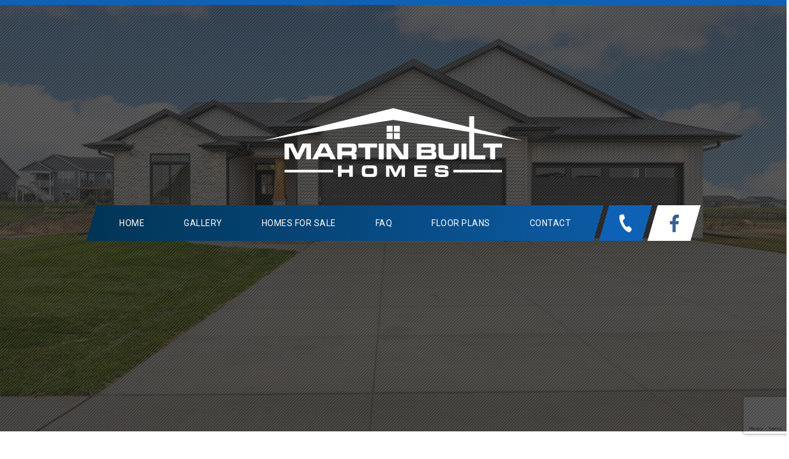

--- FILE ---
content_type: text/html; charset=UTF-8
request_url: https://www.martinbuiltia.com/financial-benefits-of-remodeling-your-home/
body_size: 15976
content:
<!doctype html>
<html lang="en-US">


<head>
    <meta charset="UTF-8">
    <meta name="viewport" content="width=device-width, initial-scale=1">
    <link rel="profile" href="https://gmpg.org/xfn/11">

    <!-- Google Tag Manager -->
    <script>
        (function(w, d, s, l, i) {
            w[l] = w[l] || [];
            w[l].push({
                'gtm.start': new Date().getTime(),
                event: 'gtm.js'
            });
            var f = d.getElementsByTagName(s)[0],
                j = d.createElement(s),
                dl = l != 'dataLayer' ? '&l=' + l : '';
            j.async = true;
            j.src =
                'https://www.googletagmanager.com/gtm.js?id=' + i + dl;
            f.parentNode.insertBefore(j, f);
        })(window, document, 'script', 'dataLayer', 'GTM-WW3VWXK');
    </script>
    <!-- End Google Tag Manager -->


    <link rel="shortcut icon" type="image/png" href="https://www.martinbuiltia.com/wp-content/uploads/2019/03/mb.ico" >


    <meta name='robots' content='index, follow, max-image-preview:large, max-snippet:-1, max-video-preview:-1' >

	<!-- This site is optimized with the Yoast SEO plugin v26.7 - https://yoast.com/wordpress/plugins/seo/ -->
	<title>Financial Benefits of Remodeling Your Home - Martin Built Homes</title>
	<link rel="canonical" href="https://www.martinbuiltia.com/financial-benefits-of-remodeling-your-home/" >
	<meta property="og:locale" content="en_US" >
	<meta property="og:type" content="article" >
	<meta property="og:title" content="Financial Benefits of Remodeling Your Home - Martin Built Homes" >
	<meta property="og:description" content="Remodeling can come with many benefits, but since it can be pricey, it is especially helpful when it comes with financial benefits as well. Figuring out the financial benefits can depend on the particular projects you do and how helpful they are for you and your family and the value of your home. Here are [&hellip;]" >
	<meta property="og:url" content="https://www.martinbuiltia.com/financial-benefits-of-remodeling-your-home/" >
	<meta property="og:site_name" content="Martin Built Homes" >
	<meta property="article:published_time" content="2022-05-24T16:29:15+00:00" >
	<meta property="article:modified_time" content="2025-02-27T12:10:12+00:00" >
	<meta property="og:image" content="https://www.martinbuiltia.com/wp-content/uploads/2022/05/Financial-Benefits-of-Remodeling-Your-Home.jpg" >
	<meta property="og:image:width" content="800" >
	<meta property="og:image:height" content="512" >
	<meta property="og:image:type" content="image/jpeg" >
	<meta name="author" content="multifuse" >
	<meta name="twitter:card" content="summary_large_image" >
	<meta name="twitter:label1" content="Written by" >
	<meta name="twitter:data1" content="multifuse" >
	<meta name="twitter:label2" content="Est. reading time" >
	<meta name="twitter:data2" content="3 minutes" >
	<script type="application/ld+json" class="yoast-schema-graph">{"@context":"https://schema.org","@graph":[{"@type":"Article","@id":"https://www.martinbuiltia.com/financial-benefits-of-remodeling-your-home/#article","isPartOf":{"@id":"https://www.martinbuiltia.com/financial-benefits-of-remodeling-your-home/"},"author":{"name":"multifuse","@id":"https://www.martinbuiltia.com/#/schema/person/e95dad2ec9e855fcb8652ff24ed06b6a"},"headline":"Financial Benefits of Remodeling Your Home","datePublished":"2022-05-24T16:29:15+00:00","dateModified":"2025-02-27T12:10:12+00:00","mainEntityOfPage":{"@id":"https://www.martinbuiltia.com/financial-benefits-of-remodeling-your-home/"},"wordCount":434,"image":{"@id":"https://www.martinbuiltia.com/financial-benefits-of-remodeling-your-home/#primaryimage"},"thumbnailUrl":"https://www.martinbuiltia.com/wp-content/uploads/2022/05/Financial-Benefits-of-Remodeling-Your-Home.jpg","articleSection":["Customized Homes Tips"],"inLanguage":"en-US"},{"@type":"WebPage","@id":"https://www.martinbuiltia.com/financial-benefits-of-remodeling-your-home/","url":"https://www.martinbuiltia.com/financial-benefits-of-remodeling-your-home/","name":"Financial Benefits of Remodeling Your Home - Martin Built Homes","isPartOf":{"@id":"https://www.martinbuiltia.com/#website"},"primaryImageOfPage":{"@id":"https://www.martinbuiltia.com/financial-benefits-of-remodeling-your-home/#primaryimage"},"image":{"@id":"https://www.martinbuiltia.com/financial-benefits-of-remodeling-your-home/#primaryimage"},"thumbnailUrl":"https://www.martinbuiltia.com/wp-content/uploads/2022/05/Financial-Benefits-of-Remodeling-Your-Home.jpg","datePublished":"2022-05-24T16:29:15+00:00","dateModified":"2025-02-27T12:10:12+00:00","author":{"@id":"https://www.martinbuiltia.com/#/schema/person/e95dad2ec9e855fcb8652ff24ed06b6a"},"breadcrumb":{"@id":"https://www.martinbuiltia.com/financial-benefits-of-remodeling-your-home/#breadcrumb"},"inLanguage":"en-US","potentialAction":[{"@type":"ReadAction","target":["https://www.martinbuiltia.com/financial-benefits-of-remodeling-your-home/"]}]},{"@type":"ImageObject","inLanguage":"en-US","@id":"https://www.martinbuiltia.com/financial-benefits-of-remodeling-your-home/#primaryimage","url":"https://www.martinbuiltia.com/wp-content/uploads/2022/05/Financial-Benefits-of-Remodeling-Your-Home.jpg","contentUrl":"https://www.martinbuiltia.com/wp-content/uploads/2022/05/Financial-Benefits-of-Remodeling-Your-Home.jpg","width":800,"height":512},{"@type":"BreadcrumbList","@id":"https://www.martinbuiltia.com/financial-benefits-of-remodeling-your-home/#breadcrumb","itemListElement":[{"@type":"ListItem","position":1,"name":"Home","item":"https://www.martinbuiltia.com/"},{"@type":"ListItem","position":2,"name":"Blog","item":"https://www.martinbuiltia.com/blog/"},{"@type":"ListItem","position":3,"name":"Financial Benefits of Remodeling Your Home"}]},{"@type":"WebSite","@id":"https://www.martinbuiltia.com/#website","url":"https://www.martinbuiltia.com/","name":"Martin Built Homes","description":"Satisfies Your Need For A Quality Home At An Affordable Price","potentialAction":[{"@type":"SearchAction","target":{"@type":"EntryPoint","urlTemplate":"https://www.martinbuiltia.com/?s={search_term_string}"},"query-input":{"@type":"PropertyValueSpecification","valueRequired":true,"valueName":"search_term_string"}}],"inLanguage":"en-US"},{"@type":"Person","@id":"https://www.martinbuiltia.com/#/schema/person/e95dad2ec9e855fcb8652ff24ed06b6a","name":"multifuse","image":{"@type":"ImageObject","inLanguage":"en-US","@id":"https://www.martinbuiltia.com/#/schema/person/image/","url":"https://secure.gravatar.com/avatar/49c6cab5a710e6b11d7705043351fea0ddf5e6460377d7ab534ca03f4bd20c07?s=96&d=mm&r=g","contentUrl":"https://secure.gravatar.com/avatar/49c6cab5a710e6b11d7705043351fea0ddf5e6460377d7ab534ca03f4bd20c07?s=96&d=mm&r=g","caption":"multifuse"},"url":"https://www.martinbuiltia.com/author/multifuse/"}]}</script>
	<!-- / Yoast SEO plugin. -->


<link rel="alternate" type="application/rss+xml" title="Martin Built Homes &raquo; Feed" href="https://www.martinbuiltia.com/feed/" >
<link rel="alternate" title="oEmbed (JSON)" type="application/json+oembed" href="https://www.martinbuiltia.com/wp-json/oembed/1.0/embed?url=https%3A%2F%2Fwww.martinbuiltia.com%2Ffinancial-benefits-of-remodeling-your-home%2F" >
<link rel="alternate" title="oEmbed (XML)" type="text/xml+oembed" href="https://www.martinbuiltia.com/wp-json/oembed/1.0/embed?url=https%3A%2F%2Fwww.martinbuiltia.com%2Ffinancial-benefits-of-remodeling-your-home%2F&#038;format=xml" >
<style id='wp-emoji-styles-inline-css'>

	img.wp-smiley, img.emoji {
		display: inline !important;
		border: none !important;
		box-shadow: none !important;
		height: 1em !important;
		width: 1em !important;
		margin: 0 0.07em !important;
		vertical-align: -0.1em !important;
		background: none !important;
		padding: 0 !important;
	}
/*# sourceURL=wp-emoji-styles-inline-css */
</style>
<style id='wp-block-library-inline-css'>
:root{--wp-block-synced-color:#7a00df;--wp-block-synced-color--rgb:122,0,223;--wp-bound-block-color:var(--wp-block-synced-color);--wp-editor-canvas-background:#ddd;--wp-admin-theme-color:#007cba;--wp-admin-theme-color--rgb:0,124,186;--wp-admin-theme-color-darker-10:#006ba1;--wp-admin-theme-color-darker-10--rgb:0,107,160.5;--wp-admin-theme-color-darker-20:#005a87;--wp-admin-theme-color-darker-20--rgb:0,90,135;--wp-admin-border-width-focus:2px}@media (min-resolution:192dpi){:root{--wp-admin-border-width-focus:1.5px}}.wp-element-button{cursor:pointer}:root .has-very-light-gray-background-color{background-color:#eee}:root .has-very-dark-gray-background-color{background-color:#313131}:root .has-very-light-gray-color{color:#eee}:root .has-very-dark-gray-color{color:#313131}:root .has-vivid-green-cyan-to-vivid-cyan-blue-gradient-background{background:linear-gradient(135deg,#00d084,#0693e3)}:root .has-purple-crush-gradient-background{background:linear-gradient(135deg,#34e2e4,#4721fb 50%,#ab1dfe)}:root .has-hazy-dawn-gradient-background{background:linear-gradient(135deg,#faaca8,#dad0ec)}:root .has-subdued-olive-gradient-background{background:linear-gradient(135deg,#fafae1,#67a671)}:root .has-atomic-cream-gradient-background{background:linear-gradient(135deg,#fdd79a,#004a59)}:root .has-nightshade-gradient-background{background:linear-gradient(135deg,#330968,#31cdcf)}:root .has-midnight-gradient-background{background:linear-gradient(135deg,#020381,#2874fc)}:root{--wp--preset--font-size--normal:16px;--wp--preset--font-size--huge:42px}.has-regular-font-size{font-size:1em}.has-larger-font-size{font-size:2.625em}.has-normal-font-size{font-size:var(--wp--preset--font-size--normal)}.has-huge-font-size{font-size:var(--wp--preset--font-size--huge)}.has-text-align-center{text-align:center}.has-text-align-left{text-align:left}.has-text-align-right{text-align:right}.has-fit-text{white-space:nowrap!important}#end-resizable-editor-section{display:none}.aligncenter{clear:both}.items-justified-left{justify-content:flex-start}.items-justified-center{justify-content:center}.items-justified-right{justify-content:flex-end}.items-justified-space-between{justify-content:space-between}.screen-reader-text{border:0;clip-path:inset(50%);height:1px;margin:-1px;overflow:hidden;padding:0;position:absolute;width:1px;word-wrap:normal!important}.screen-reader-text:focus{background-color:#ddd;clip-path:none;color:#444;display:block;font-size:1em;height:auto;left:5px;line-height:normal;padding:15px 23px 14px;text-decoration:none;top:5px;width:auto;z-index:100000}html :where(.has-border-color){border-style:solid}html :where([style*=border-top-color]){border-top-style:solid}html :where([style*=border-right-color]){border-right-style:solid}html :where([style*=border-bottom-color]){border-bottom-style:solid}html :where([style*=border-left-color]){border-left-style:solid}html :where([style*=border-width]){border-style:solid}html :where([style*=border-top-width]){border-top-style:solid}html :where([style*=border-right-width]){border-right-style:solid}html :where([style*=border-bottom-width]){border-bottom-style:solid}html :where([style*=border-left-width]){border-left-style:solid}html :where(img[class*=wp-image-]){height:auto;max-width:100%}:where(figure){margin:0 0 1em}html :where(.is-position-sticky){--wp-admin--admin-bar--position-offset:var(--wp-admin--admin-bar--height,0px)}@media screen and (max-width:600px){html :where(.is-position-sticky){--wp-admin--admin-bar--position-offset:0px}}

/*# sourceURL=wp-block-library-inline-css */
</style><style id='global-styles-inline-css'>
:root{--wp--preset--aspect-ratio--square: 1;--wp--preset--aspect-ratio--4-3: 4/3;--wp--preset--aspect-ratio--3-4: 3/4;--wp--preset--aspect-ratio--3-2: 3/2;--wp--preset--aspect-ratio--2-3: 2/3;--wp--preset--aspect-ratio--16-9: 16/9;--wp--preset--aspect-ratio--9-16: 9/16;--wp--preset--color--black: #000000;--wp--preset--color--cyan-bluish-gray: #abb8c3;--wp--preset--color--white: #ffffff;--wp--preset--color--pale-pink: #f78da7;--wp--preset--color--vivid-red: #cf2e2e;--wp--preset--color--luminous-vivid-orange: #ff6900;--wp--preset--color--luminous-vivid-amber: #fcb900;--wp--preset--color--light-green-cyan: #7bdcb5;--wp--preset--color--vivid-green-cyan: #00d084;--wp--preset--color--pale-cyan-blue: #8ed1fc;--wp--preset--color--vivid-cyan-blue: #0693e3;--wp--preset--color--vivid-purple: #9b51e0;--wp--preset--gradient--vivid-cyan-blue-to-vivid-purple: linear-gradient(135deg,rgb(6,147,227) 0%,rgb(155,81,224) 100%);--wp--preset--gradient--light-green-cyan-to-vivid-green-cyan: linear-gradient(135deg,rgb(122,220,180) 0%,rgb(0,208,130) 100%);--wp--preset--gradient--luminous-vivid-amber-to-luminous-vivid-orange: linear-gradient(135deg,rgb(252,185,0) 0%,rgb(255,105,0) 100%);--wp--preset--gradient--luminous-vivid-orange-to-vivid-red: linear-gradient(135deg,rgb(255,105,0) 0%,rgb(207,46,46) 100%);--wp--preset--gradient--very-light-gray-to-cyan-bluish-gray: linear-gradient(135deg,rgb(238,238,238) 0%,rgb(169,184,195) 100%);--wp--preset--gradient--cool-to-warm-spectrum: linear-gradient(135deg,rgb(74,234,220) 0%,rgb(151,120,209) 20%,rgb(207,42,186) 40%,rgb(238,44,130) 60%,rgb(251,105,98) 80%,rgb(254,248,76) 100%);--wp--preset--gradient--blush-light-purple: linear-gradient(135deg,rgb(255,206,236) 0%,rgb(152,150,240) 100%);--wp--preset--gradient--blush-bordeaux: linear-gradient(135deg,rgb(254,205,165) 0%,rgb(254,45,45) 50%,rgb(107,0,62) 100%);--wp--preset--gradient--luminous-dusk: linear-gradient(135deg,rgb(255,203,112) 0%,rgb(199,81,192) 50%,rgb(65,88,208) 100%);--wp--preset--gradient--pale-ocean: linear-gradient(135deg,rgb(255,245,203) 0%,rgb(182,227,212) 50%,rgb(51,167,181) 100%);--wp--preset--gradient--electric-grass: linear-gradient(135deg,rgb(202,248,128) 0%,rgb(113,206,126) 100%);--wp--preset--gradient--midnight: linear-gradient(135deg,rgb(2,3,129) 0%,rgb(40,116,252) 100%);--wp--preset--font-size--small: 13px;--wp--preset--font-size--medium: 20px;--wp--preset--font-size--large: 36px;--wp--preset--font-size--x-large: 42px;--wp--preset--spacing--20: 0.44rem;--wp--preset--spacing--30: 0.67rem;--wp--preset--spacing--40: 1rem;--wp--preset--spacing--50: 1.5rem;--wp--preset--spacing--60: 2.25rem;--wp--preset--spacing--70: 3.38rem;--wp--preset--spacing--80: 5.06rem;--wp--preset--shadow--natural: 6px 6px 9px rgba(0, 0, 0, 0.2);--wp--preset--shadow--deep: 12px 12px 50px rgba(0, 0, 0, 0.4);--wp--preset--shadow--sharp: 6px 6px 0px rgba(0, 0, 0, 0.2);--wp--preset--shadow--outlined: 6px 6px 0px -3px rgb(255, 255, 255), 6px 6px rgb(0, 0, 0);--wp--preset--shadow--crisp: 6px 6px 0px rgb(0, 0, 0);}:where(.is-layout-flex){gap: 0.5em;}:where(.is-layout-grid){gap: 0.5em;}body .is-layout-flex{display: flex;}.is-layout-flex{flex-wrap: wrap;align-items: center;}.is-layout-flex > :is(*, div){margin: 0;}body .is-layout-grid{display: grid;}.is-layout-grid > :is(*, div){margin: 0;}:where(.wp-block-columns.is-layout-flex){gap: 2em;}:where(.wp-block-columns.is-layout-grid){gap: 2em;}:where(.wp-block-post-template.is-layout-flex){gap: 1.25em;}:where(.wp-block-post-template.is-layout-grid){gap: 1.25em;}.has-black-color{color: var(--wp--preset--color--black) !important;}.has-cyan-bluish-gray-color{color: var(--wp--preset--color--cyan-bluish-gray) !important;}.has-white-color{color: var(--wp--preset--color--white) !important;}.has-pale-pink-color{color: var(--wp--preset--color--pale-pink) !important;}.has-vivid-red-color{color: var(--wp--preset--color--vivid-red) !important;}.has-luminous-vivid-orange-color{color: var(--wp--preset--color--luminous-vivid-orange) !important;}.has-luminous-vivid-amber-color{color: var(--wp--preset--color--luminous-vivid-amber) !important;}.has-light-green-cyan-color{color: var(--wp--preset--color--light-green-cyan) !important;}.has-vivid-green-cyan-color{color: var(--wp--preset--color--vivid-green-cyan) !important;}.has-pale-cyan-blue-color{color: var(--wp--preset--color--pale-cyan-blue) !important;}.has-vivid-cyan-blue-color{color: var(--wp--preset--color--vivid-cyan-blue) !important;}.has-vivid-purple-color{color: var(--wp--preset--color--vivid-purple) !important;}.has-black-background-color{background-color: var(--wp--preset--color--black) !important;}.has-cyan-bluish-gray-background-color{background-color: var(--wp--preset--color--cyan-bluish-gray) !important;}.has-white-background-color{background-color: var(--wp--preset--color--white) !important;}.has-pale-pink-background-color{background-color: var(--wp--preset--color--pale-pink) !important;}.has-vivid-red-background-color{background-color: var(--wp--preset--color--vivid-red) !important;}.has-luminous-vivid-orange-background-color{background-color: var(--wp--preset--color--luminous-vivid-orange) !important;}.has-luminous-vivid-amber-background-color{background-color: var(--wp--preset--color--luminous-vivid-amber) !important;}.has-light-green-cyan-background-color{background-color: var(--wp--preset--color--light-green-cyan) !important;}.has-vivid-green-cyan-background-color{background-color: var(--wp--preset--color--vivid-green-cyan) !important;}.has-pale-cyan-blue-background-color{background-color: var(--wp--preset--color--pale-cyan-blue) !important;}.has-vivid-cyan-blue-background-color{background-color: var(--wp--preset--color--vivid-cyan-blue) !important;}.has-vivid-purple-background-color{background-color: var(--wp--preset--color--vivid-purple) !important;}.has-black-border-color{border-color: var(--wp--preset--color--black) !important;}.has-cyan-bluish-gray-border-color{border-color: var(--wp--preset--color--cyan-bluish-gray) !important;}.has-white-border-color{border-color: var(--wp--preset--color--white) !important;}.has-pale-pink-border-color{border-color: var(--wp--preset--color--pale-pink) !important;}.has-vivid-red-border-color{border-color: var(--wp--preset--color--vivid-red) !important;}.has-luminous-vivid-orange-border-color{border-color: var(--wp--preset--color--luminous-vivid-orange) !important;}.has-luminous-vivid-amber-border-color{border-color: var(--wp--preset--color--luminous-vivid-amber) !important;}.has-light-green-cyan-border-color{border-color: var(--wp--preset--color--light-green-cyan) !important;}.has-vivid-green-cyan-border-color{border-color: var(--wp--preset--color--vivid-green-cyan) !important;}.has-pale-cyan-blue-border-color{border-color: var(--wp--preset--color--pale-cyan-blue) !important;}.has-vivid-cyan-blue-border-color{border-color: var(--wp--preset--color--vivid-cyan-blue) !important;}.has-vivid-purple-border-color{border-color: var(--wp--preset--color--vivid-purple) !important;}.has-vivid-cyan-blue-to-vivid-purple-gradient-background{background: var(--wp--preset--gradient--vivid-cyan-blue-to-vivid-purple) !important;}.has-light-green-cyan-to-vivid-green-cyan-gradient-background{background: var(--wp--preset--gradient--light-green-cyan-to-vivid-green-cyan) !important;}.has-luminous-vivid-amber-to-luminous-vivid-orange-gradient-background{background: var(--wp--preset--gradient--luminous-vivid-amber-to-luminous-vivid-orange) !important;}.has-luminous-vivid-orange-to-vivid-red-gradient-background{background: var(--wp--preset--gradient--luminous-vivid-orange-to-vivid-red) !important;}.has-very-light-gray-to-cyan-bluish-gray-gradient-background{background: var(--wp--preset--gradient--very-light-gray-to-cyan-bluish-gray) !important;}.has-cool-to-warm-spectrum-gradient-background{background: var(--wp--preset--gradient--cool-to-warm-spectrum) !important;}.has-blush-light-purple-gradient-background{background: var(--wp--preset--gradient--blush-light-purple) !important;}.has-blush-bordeaux-gradient-background{background: var(--wp--preset--gradient--blush-bordeaux) !important;}.has-luminous-dusk-gradient-background{background: var(--wp--preset--gradient--luminous-dusk) !important;}.has-pale-ocean-gradient-background{background: var(--wp--preset--gradient--pale-ocean) !important;}.has-electric-grass-gradient-background{background: var(--wp--preset--gradient--electric-grass) !important;}.has-midnight-gradient-background{background: var(--wp--preset--gradient--midnight) !important;}.has-small-font-size{font-size: var(--wp--preset--font-size--small) !important;}.has-medium-font-size{font-size: var(--wp--preset--font-size--medium) !important;}.has-large-font-size{font-size: var(--wp--preset--font-size--large) !important;}.has-x-large-font-size{font-size: var(--wp--preset--font-size--x-large) !important;}
/*# sourceURL=global-styles-inline-css */
</style>

<style id='classic-theme-styles-inline-css'>
/*! This file is auto-generated */
.wp-block-button__link{color:#fff;background-color:#32373c;border-radius:9999px;box-shadow:none;text-decoration:none;padding:calc(.667em + 2px) calc(1.333em + 2px);font-size:1.125em}.wp-block-file__button{background:#32373c;color:#fff;text-decoration:none}
/*# sourceURL=/wp-includes/css/classic-themes.min.css */
</style>
<link rel='stylesheet' id='contact-form-7-css' href='https://www.martinbuiltia.com/wp-content/plugins/contact-form-7/includes/css/styles.css?ver=6.1.4' type='text/css' media='all' >
<link rel='stylesheet' id='wpcf7-redirect-script-frontend-css' href='https://www.martinbuiltia.com/wp-content/plugins/wpcf7-redirect/build/assets/frontend-script.css?ver=2c532d7e2be36f6af233' type='text/css' media='all' >
<link rel='stylesheet' id='fontawesome-css' href='https://www.martinbuiltia.com/wp-content/themes/martin-built-homes/assets/css/fontawesome.min.css?ver=20151215' type='text/css' media='all' >
<link rel='stylesheet' id='owlcarousel-css' href='https://www.martinbuiltia.com/wp-content/themes/martin-built-homes/assets/owlcarousel/assets/owl.carousel.min.css?ver=20151215' type='text/css' media='all' >
<link rel='stylesheet' id='animate-css' href='https://www.martinbuiltia.com/wp-content/themes/martin-built-homes/assets/css/animate.css?ver=20151215' type='text/css' media='all' >
<link rel='stylesheet' id='bootstrap-css' href='https://www.martinbuiltia.com/wp-content/themes/martin-built-homes/assets/css/bootstrap.min.css?ver=20151215' type='text/css' media='all' >
<link rel='stylesheet' id='fancybox-css' href='https://www.martinbuiltia.com/wp-content/themes/martin-built-homes/assets/css/jquery.fancybox.min.css?ver=20151215' type='text/css' media='all' >
<link rel='stylesheet' id='flexslider-css' href='https://www.martinbuiltia.com/wp-content/themes/martin-built-homes/assets/css/flexslider.css?ver=20151215' type='text/css' media='all' >
<link rel='stylesheet' id='main-css' href='https://www.martinbuiltia.com/wp-content/themes/martin-built-homes/assets/css/main.css?ver=6.9' type='text/css' media='all' >
<link rel='stylesheet' id='slick-css-css' href='https://www.martinbuiltia.com/wp-content/themes/martin-built-homes/assets/css/slick.css?ver=20151215' type='text/css' media='all' >
<link rel='stylesheet' id='slick-theme-css' href='https://www.martinbuiltia.com/wp-content/themes/martin-built-homes/assets/css/slick-theme.css?ver=20151215' type='text/css' media='all' >
<link rel='stylesheet' id='responsive-css' href='https://www.martinbuiltia.com/wp-content/themes/martin-built-homes/assets/css/responsive.css?ver=6.9' type='text/css' media='all' >
<script  src="https://www.martinbuiltia.com/wp-includes/js/jquery/jquery.min.js?ver=3.7.1" id="jquery-core-js"></script>
<script  src="https://www.martinbuiltia.com/wp-includes/js/jquery/jquery-migrate.min.js?ver=3.4.1" id="jquery-migrate-js"></script>
<link rel="https://api.w.org/" href="https://www.martinbuiltia.com/wp-json/" ><link rel="alternate" title="JSON" type="application/json" href="https://www.martinbuiltia.com/wp-json/wp/v2/posts/788" ><link rel="EditURI" type="application/rsd+xml" title="RSD" href="https://www.martinbuiltia.com/xmlrpc.php?rsd" >
<meta name="generator" content="WordPress 6.9" >
<link rel='shortlink' href='https://www.martinbuiltia.com/?p=788' >
<link rel="icon" href="https://www.martinbuiltia.com/wp-content/uploads/2019/03/mb.ico" sizes="32x32" >
<link rel="icon" href="https://www.martinbuiltia.com/wp-content/uploads/2019/03/mb.ico" sizes="192x192" >
<link rel="apple-touch-icon" href="https://www.martinbuiltia.com/wp-content/uploads/2019/03/mb.ico" >
<meta name="msapplication-TileImage" content="https://www.martinbuiltia.com/wp-content/uploads/2019/03/mb.ico" >
		<style id="wp-custom-css">
			header {
	overflow: hidden;
}

.banner-background-slider {
	width: 100%;
	height: 100%;
	position: absolute;
	top: 0;
	left: 0;
}

.banner-background-slider .slick-list,
.banner-background-slider .slick-track {
	height: 100%;
}

.banner-background-slider .back-img {
	background-size: cover;
	background-position: center;
}

.contact-form-h-captcha .h-captcha {
	text-align: left;
}

.contact-form-h-captcha .h-captcha+.cf7apps-hcaptcha .wpcf7-not-valid-tip {
	position: relative;
	bottom: 0;
	color: yellow;
	text-align: left;
	margin-bottom: 10px;
}

footer .contact-us .container .contact-us-form .custom-input-outer span.wpcf7-not-valid-tip {
	transform: skewX(16deg);
}

footer .house-budget .budget-form .wpcf7-spinner,
footer .contact-us .container .contact-us-form .wpcf7-spinner {
	transform: skew(16deg);
    top: 5px;
}

footer .house-budget .budget-form .wpcf7-not-valid-tip {
	transform: skew(16deg);
}

.house-budget-form .h-captcha+.cf7apps-hcaptcha .wpcf7-not-valid-tip {
    position: relative;
    bottom: 0;
    transform: skew(0);
    margin-bottom: 10px;
}

footer .house-budget:after {
    background-position: right;
}

@media only screen and (max-width: 1439px) {
    footer .house-budget:after {
        width: 64%;
    }
}

@media screen and (max-width: 1199px) {
	.homes-for-sale {
		padding: 100px 0px 100px 0px;
	}
}

@media screen and (min-width: 992px) and (max-width: 1023px) {
	footer .house-budget:after {
		display: block;
	}
}

@media screen and (max-width: 991px) {
	.homes-for-sale {
		padding: 90px 0px 10px 0px;
	}
}		</style>
		<noscript><style id="rocket-lazyload-nojs-css">.rll-youtube-player, [data-lazy-src]{display:none !important;}</style></noscript>
    <script type="application/ld+json">
        {
            "@context": "https://schema.org/",
            "@type": "BreadcrumbList",
            "itemListElement": [{
                "@type": "ListItem",
                "position": 1,
                "name": "Home",
                "item": "https://www.martinbuiltia.com/"
            }, {
                "@type": "ListItem",
                "position": 2,
                "name": "Gallery",
                "item": "https://www.martinbuiltia.com/#gallery"
            }, {
                "@type": "ListItem",
                "position": 3,
                "name": "Home For Sale",
                "item": "https://www.martinbuiltia.com/#for-sale"
            }, {
                "@type": "ListItem",
                "position": 4,
                "name": "FAQ",
                "item": "https://www.martinbuiltia.com/#faq"
            }, {
                "@type": "ListItem",
                "position": 5,
                "name": "Floor Plans",
                "item": "https://www.martinbuiltia.com/#floor-plan"
            }, {
                "@type": "ListItem",
                "position": 6,
                "name": "Contact",
                "item": "https://www.martinbuiltia.com/#contact"
            }]
        }
    </script>

</head>

<body data-rsssl=1 class="wp-singular post-template-default single single-post postid-788 single-format-standard wp-theme-martin-built-homes">
    <!-- Google Tag Manager (noscript) -->
    <noscript><iframe src="https://www.googletagmanager.com/ns.html?id=GTM-WW3VWXK"
            height="0" width="0" style="display:none;visibility:hidden"></iframe></noscript>
    <!-- End Google Tag Manager (noscript) -->
    <div id="page" class="site">

        <header id="home" class="inner-header">

                        <div class="banner-background-slider">
                <div data-bg="https://www.martinbuiltia.com/wp-content/uploads/2025/11/5321_Silver_Rock_Dr-10.jpg" style="" class="back-img rocket-lazyload"></div>
                <div data-bg="https://www.martinbuiltia.com/wp-content/uploads/2025/11/5321_Silver_Rock_Dr-1.jpg" style="" class="back-img rocket-lazyload"></div>
                <div data-bg="https://www.martinbuiltia.com/wp-content/uploads/2025/11/5321_Silver_Rock_Dr-2.jpg" style="" class="back-img rocket-lazyload"></div>
                <div data-bg="https://www.martinbuiltia.com/wp-content/uploads/2025/11/5321_Silver_Rock_Dr-3.jpg" style="" class="back-img rocket-lazyload"></div>
                <div data-bg="https://www.martinbuiltia.com/wp-content/uploads/2025/11/5321_Silver_Rock_Dr-4.jpg" style="" class="back-img rocket-lazyload"></div>
                <div data-bg="https://www.martinbuiltia.com/wp-content/uploads/2025/11/5321_Silver_Rock_Dr-5.jpg" style="" class="back-img rocket-lazyload"></div>  
            </div>

            <div class="texture"></div>
            <div class="wrapper">
                <div class="container">
                    <img src="data:image/svg+xml,%3Csvg%20xmlns='http://www.w3.org/2000/svg'%20viewBox='0%200%200%200'%3E%3C/svg%3E" alt="Martin-Built-Homes" class="logo" title="Martin-Built-Homes" data-lazy-src="https://www.martinbuiltia.com/wp-content/uploads/2019/03/logo.png"><noscript><img src="https://www.martinbuiltia.com/wp-content/uploads/2019/03/logo.png" alt="Martin-Built-Homes" class="logo" title="Martin-Built-Homes"></noscript>
                    <button class="menu-btn"><img src="data:image/svg+xml,%3Csvg%20xmlns='http://www.w3.org/2000/svg'%20viewBox='0%200%200%200'%3E%3C/svg%3E" alt="Menu" data-lazy-src="https://www.martinbuiltia.com/wp-content/themes/martin-built-homes/assets/images/menu-icon.png"><noscript><img src="https://www.martinbuiltia.com/wp-content/themes/martin-built-homes/assets/images/menu-icon.png" alt="Menu"></noscript></button>
                    <div class="menu-container">
                        <button class="close-btn"><i class="fa fa-times"></i></button>
                        <nav>
                            <div>
                                <!-- Nav Menu-->
                                <div class="menu-main-menu-container"><ul id="menu-main-menu" class="menu"><li id="menu-item-134" class="menu-item menu-item-type-post_type menu-item-object-page menu-item-home menu-item-134"><a href="https://www.martinbuiltia.com/" title="Home" data-ps2id-api="true">HOME</a></li>
<li id="menu-item-118" class="menu-item menu-item-type-custom menu-item-object-custom menu-item-home menu-item-118"><a href="https://www.martinbuiltia.com/#gallery" title="Gallery" data-ps2id-api="true">GALLERY</a></li>
<li id="menu-item-119" class="menu-item menu-item-type-custom menu-item-object-custom menu-item-home menu-item-119"><a href="https://www.martinbuiltia.com/#for-sale" title="Homes For Sale" data-ps2id-api="true">HOMES FOR SALE</a></li>
<li id="menu-item-120" class="menu-item menu-item-type-custom menu-item-object-custom menu-item-home menu-item-120"><a href="https://www.martinbuiltia.com/#faq" title="Faq" data-ps2id-api="true">FAQ</a></li>
<li id="menu-item-121" class="menu-item menu-item-type-custom menu-item-object-custom menu-item-home menu-item-121"><a href="https://www.martinbuiltia.com/#floor-plan" title="Floor Plans" data-ps2id-api="true">FLOOR PLANS</a></li>
<li id="menu-item-122" class="menu-item menu-item-type-custom menu-item-object-custom menu-item-home menu-item-122"><a href="https://www.martinbuiltia.com/#contact" title="Contact" data-ps2id-api="true">CONTACT</a></li>
<li id="menu-item-475" class="menu-item menu-item-type-post_type menu-item-object-page current_page_parent menu-item-475"><a href="https://www.martinbuiltia.com/blog/" title="Blog" data-ps2id-api="true">Blog</a></li>
</ul></div>
                            </div>
                        </nav>
                        <div class="phone-icon phone-bg">
                            <div>
                                <a href="tel:3195517617"><img src="data:image/svg+xml,%3Csvg%20xmlns='http://www.w3.org/2000/svg'%20viewBox='0%200%200%200'%3E%3C/svg%3E" alt="Phone-Icon" data-lazy-src="https://www.martinbuiltia.com/wp-content/themes/martin-built-homes/assets/images/phone-icon.png"><noscript><img src="https://www.martinbuiltia.com/wp-content/themes/martin-built-homes/assets/images/phone-icon.png" alt="Phone-Icon"></noscript></a>
                            </div>
                        </div>
                        <div class="phone-icon map-icon map-bg">
                            <div>
                                <a href="https://www.facebook.com/Martin-Built-Homes-IA-2117949658323373" target="_blank"><img src="data:image/svg+xml,%3Csvg%20xmlns='http://www.w3.org/2000/svg'%20viewBox='0%200%200%200'%3E%3C/svg%3E" alt="Facebook-Icon" data-lazy-src="https://www.martinbuiltia.com/wp-content/themes/martin-built-homes/assets/images/fb.png"><noscript><img src="https://www.martinbuiltia.com/wp-content/themes/martin-built-homes/assets/images/fb.png" alt="Facebook-Icon"></noscript></a>
                            </div>
                        </div>
                    </div>
                </div>

                
            </div>


        </header>
	<link rel="stylesheet" type="text/css" href="https://www.martinbuiltia.com/wp-content/themes/martin-built-homes/assets/css/blog.css">
   
   

       
    <!-- blog-section -->
    <div class="blog-sec">
        <div class="container">
            <div class="row">
                <div class="col-lg-8">
                    
                    <h1>Financial Benefits of Remodeling Your Home</h1>
                    
                    <div class="blog-inner-post">
                        <div class="post-banner">
                            <p>
                                <img src="data:image/svg+xml,%3Csvg%20xmlns='http://www.w3.org/2000/svg'%20viewBox='0%200%200%200'%3E%3C/svg%3E" alt="Financial Benefits of Remodeling Your Home" data-lazy-src="https://www.martinbuiltia.com/wp-content/uploads/2022/05/Financial-Benefits-of-Remodeling-Your-Home.jpg"><noscript><img src="https://www.martinbuiltia.com/wp-content/uploads/2022/05/Financial-Benefits-of-Remodeling-Your-Home.jpg" alt="Financial Benefits of Remodeling Your Home"></noscript>
                                
                            </p>
                        </div>
                        <h4>Financial Benefits of Remodeling Your Home</h4>
                        <div class="author">
                            <span><i class="fa fa-calendar"></i> May 24, 2022</span>
                            <a href="https://www.martinbuiltia.com/author/multifuse/" title="View all posts by multifuse" rel="author"><i class="fa fa-user"></i> By multifuse</a>
                        </div>
                        <div class="post-description">

                            <p><span style="font-weight: 400;">Remodeling can come with many benefits, but since it can be pricey, it is especially helpful when it comes with financial benefits as well. Figuring out the financial benefits can depend on the particular projects you do and how helpful they are for you and your family and the value of your home. Here are a few of the financial benefits you might see if you remodel your home.</span></p>
<h2><b>Raise Your Home Values</b></h2>
<p><span style="font-weight: 400;">One of the best things about remodeling is that it can help you to raise the value of your home. One important thing to remember here is that if you want to </span>make your home more valuable<span style="font-weight: 400;"> you still need to keep the neighborhood in mind. You don’t want to invest so much investing in remodeling that you actually price your home out of the neighborhood. Talking to a realtor can help you to figure out how much to invest and what areas are most worth your time. When you remodel in a smart way, you can improve the value of your home.</span></p>
<h2><b>Sell Your Home for More</b></h2>
<p><span style="font-weight: 400;">In a related area, remodeling your home can also help you to sell your home more quickly and for more money. It will also make it more competitive in the market, which canbring better negotiations when you go to sell. Selling your home as-is can </span><span style="font-weight: 400;">result in it sitting on the market for months</span><span style="font-weight: 400;">. But when you have a newly remodeled home it is impressive to potential buyers who might otherwise be on the fence.</span></p>
<h2><b>Increasing the Efficiency of Your House</b></h2>
<p><span style="font-weight: 400;">Another great benefit of remodeling for your finances can be that you actually make your home more efficient. With the right additions you can ensure that your home uses energy efficiency to heat, cool, and light your house </span><span style="font-weight: 400;">without using as much energy</span><span style="font-weight: 400;">. This can save you money on your utilities each month. You can even invest in alternative energy sources so you can produce the energy you use. Additionally you can add insulation and smart features that help your home to run better on less energy. All of these elements will save you money while actually making your home more comfortable.</span></p>
<p><span style="font-weight: 400;">With the right remodeling project you can make sure that your home is valuable and efficient. This will help you to make your home the kind of place that you want it to be. Whether you stay or you decide to sell, you will see the financial benefits of your renovation projects.</span></p>
<p><span style="font-weight: 400;">Check out this article on </span><a href="https://www.martinbuiltia.com/what-to-know-about-kitchen-renovations/"><span style="font-weight: 400;">what to know about kitchen renovations</span></a><span style="font-weight: 400;">! </span></p>

                        </div>
                    </div>


                    <!-- share article section -->
                <div class="sharearticle">
                    <h5>Share Article</h5>
                    <a href="#"><i class="fab fa-facebook-f"></i></a>
                    <a href="#"><i class="fab fa-twitter"></i></a>
                    <a href="#"><i class="fab fa-google-plus-g"></i></a>
                    <a href="#"><i class="fab fa-linkedin-in"></i></a>
                    <a href="#"><i class="fas fa-envelope"></i></a>
                </div>
                <!-- End share article section -->

                </div>
                <div class="col-lg-4">

                    
<aside id="secondary" class="widget-area custom-sidebar">
	<div id="search-2" class="widget widget_search"><form role="search" method="get" class="search-form" action="https://www.martinbuiltia.com/">
				<label>
					<span class="screen-reader-text">Search for:</span>
					<input type="search" class="search-field" placeholder="Search &hellip;" value="" name="s" >
				</label>
				<input type="submit" class="search-submit" value="Search" >
			</form></div>
		<div id="recent-posts-2" class="widget widget_recent_entries">
		<h5 class="widget-title">Recent Posts</h5>
		<ul>
											<li>
					<a href="https://www.martinbuiltia.com/where-to-invest-money-in-your-next-remodel/">Where to Invest Money in Your Next Remodel</a>
									</li>
											<li>
					<a href="https://www.martinbuiltia.com/popular-add-ons-that-can-make-your-home-more-valuable/">Popular Add-Ons That Can Make Your Home More Valuable</a>
									</li>
											<li>
					<a href="https://www.martinbuiltia.com/parts-of-your-home-to-replace-during-a-remodel/">Parts of Your Home to Replace During a Remodel</a>
									</li>
											<li>
					<a href="https://www.martinbuiltia.com/why-you-shouldnt-underspend-on-your-custom-home/">Why You Shouldn’t Underspend on Your Custom Home</a>
									</li>
											<li>
					<a href="https://www.martinbuiltia.com/common-obstacles-homeowners-run-into-during-renovations/">Common Obstacles Homeowners Run Into During Renovations</a>
									</li>
					</ul>

		</div><div id="categories-2" class="widget widget_categories"><h5 class="widget-title">Categories</h5>
			<ul>
					<li class="cat-item cat-item-18"><a href="https://www.martinbuiltia.com/category/customized-homes-tips/">Customized Homes Tips</a> (28)
</li>
	<li class="cat-item cat-item-17"><a href="https://www.martinbuiltia.com/category/home-additions-tips/">Home Additions Tips</a> (21)
</li>
	<li class="cat-item cat-item-19"><a href="https://www.martinbuiltia.com/category/home-design-ideas/">Home Design Ideas</a> (13)
</li>
	<li class="cat-item cat-item-1"><a href="https://www.martinbuiltia.com/category/uncategorized/">Uncategorized</a> (2)
</li>
			</ul>

			</div><div id="archives-2" class="widget widget_archive"><h5 class="widget-title">Archives</h5>		<label class="screen-reader-text" for="archives-dropdown-2">Archives</label>
		<select id="archives-dropdown-2" name="archive-dropdown">
			
			<option value="">Select Month</option>
				<option value='https://www.martinbuiltia.com/2022/07/'> July 2022 </option>
	<option value='https://www.martinbuiltia.com/2022/06/'> June 2022 </option>
	<option value='https://www.martinbuiltia.com/2022/05/'> May 2022 </option>
	<option value='https://www.martinbuiltia.com/2022/04/'> April 2022 </option>
	<option value='https://www.martinbuiltia.com/2022/03/'> March 2022 </option>
	<option value='https://www.martinbuiltia.com/2022/02/'> February 2022 </option>
	<option value='https://www.martinbuiltia.com/2022/01/'> January 2022 </option>
	<option value='https://www.martinbuiltia.com/2021/12/'> December 2021 </option>
	<option value='https://www.martinbuiltia.com/2021/10/'> October 2021 </option>
	<option value='https://www.martinbuiltia.com/2021/09/'> September 2021 </option>
	<option value='https://www.martinbuiltia.com/2021/08/'> August 2021 </option>
	<option value='https://www.martinbuiltia.com/2021/07/'> July 2021 </option>
	<option value='https://www.martinbuiltia.com/2021/06/'> June 2021 </option>
	<option value='https://www.martinbuiltia.com/2021/05/'> May 2021 </option>
	<option value='https://www.martinbuiltia.com/2020/12/'> December 2020 </option>
	<option value='https://www.martinbuiltia.com/2020/11/'> November 2020 </option>
	<option value='https://www.martinbuiltia.com/2020/06/'> June 2020 </option>
	<option value='https://www.martinbuiltia.com/2020/05/'> May 2020 </option>
	<option value='https://www.martinbuiltia.com/2020/03/'> March 2020 </option>
	<option value='https://www.martinbuiltia.com/2020/01/'> January 2020 </option>
	<option value='https://www.martinbuiltia.com/2019/11/'> November 2019 </option>
	<option value='https://www.martinbuiltia.com/2019/09/'> September 2019 </option>
	<option value='https://www.martinbuiltia.com/2019/07/'> July 2019 </option>
	<option value='https://www.martinbuiltia.com/2019/05/'> May 2019 </option>

		</select>

			<script >
/* <![CDATA[ */

( ( dropdownId ) => {
	const dropdown = document.getElementById( dropdownId );
	function onSelectChange() {
		setTimeout( () => {
			if ( 'escape' === dropdown.dataset.lastkey ) {
				return;
			}
			if ( dropdown.value ) {
				document.location.href = dropdown.value;
			}
		}, 250 );
	}
	function onKeyUp( event ) {
		if ( 'Escape' === event.key ) {
			dropdown.dataset.lastkey = 'escape';
		} else {
			delete dropdown.dataset.lastkey;
		}
	}
	function onClick() {
		delete dropdown.dataset.lastkey;
	}
	dropdown.addEventListener( 'keyup', onKeyUp );
	dropdown.addEventListener( 'click', onClick );
	dropdown.addEventListener( 'change', onSelectChange );
})( "archives-dropdown-2" );

//# sourceURL=WP_Widget_Archives%3A%3Awidget
/* ]]> */
</script>
</div></aside><!-- #secondary -->

                </div>
            </div>
        </div>
    </div>
    <!-- End blog-section -->

<footer>
        <section data-bg="https://www.martinbuiltia.com/wp-content/uploads/2019/03/Martin-Built-Homes-21-of-332019.jpg" style="" class="contact-us rocket-lazyload" id="contact">
        <div class="container">
            <h2>Contact Us</h2>
            <p>Please use this form to provide us with a few details about you and we will call you about building the home you envision. Fields marked with * are required. Thank you.</p>
            <div class="contact-us-form wow zoomIn" data-wow-delay="0.3s">
                
<div class="wpcf7 no-js" id="wpcf7-f90-o1" lang="en-US" dir="ltr" data-wpcf7-id="90">
<div class="screen-reader-response"><p role="status" aria-live="polite" aria-atomic="true"></p> <ul></ul></div>
<form action="/financial-benefits-of-remodeling-your-home/#wpcf7-f90-o1" method="post" class="wpcf7-form init" aria-label="Contact form" novalidate="novalidate" data-status="init">
<fieldset class="hidden-fields-container"><input type="hidden" name="_wpcf7" value="90" ><input type="hidden" name="_wpcf7_version" value="6.1.4" ><input type="hidden" name="_wpcf7_locale" value="en_US" ><input type="hidden" name="_wpcf7_unit_tag" value="wpcf7-f90-o1" ><input type="hidden" name="_wpcf7_container_post" value="0" ><input type="hidden" name="_wpcf7_posted_data_hash" value="" ><input type="hidden" name="_wpcf7_recaptcha_response" value="" >
</fieldset>
<div class="row"><div class="col-md-6"><div class="custom-input-outer"><span class="wpcf7-form-control-wrap" data-name="user-name"><input size="40" maxlength="400" class="wpcf7-form-control wpcf7-text wpcf7-validates-as-required custom-input" aria-required="true" aria-invalid="false" placeholder="*Name" value="" type="text" name="user-name" ></span></div></div><div class="col-md-6"><div class="custom-input-outer"><span class="wpcf7-form-control-wrap" data-name="user-email"><input size="40" maxlength="400" class="wpcf7-form-control wpcf7-email wpcf7-validates-as-required wpcf7-text wpcf7-validates-as-email custom-input" aria-required="true" aria-invalid="false" placeholder="*Email" value="" type="email" name="user-email" ></span></div></div><div class="col-md-12"><div class="custom-input-outer custom-dropdown"> <span class="wpcf7-form-control-wrap" data-name="user-hearabout"><select class="wpcf7-form-control wpcf7-select wpcf7-validates-as-required select-input" aria-required="true" aria-invalid="false" name="user-hearabout"><option value="">*How did you hear about Martin Built Homes?</option><option value="Personal Referral">Personal Referral</option><option value="Web Search">Web Search</option><option value="Another Website">Another Website</option><option value="Phone Book">Phone Book</option><option value="Online Ad">Online Ad</option><option value="Other">Other</option></select></span></div></div><div class="col-md-12"><div class="custom-input-outer"><span class="wpcf7-form-control-wrap" data-name="user-comments"><textarea cols="40" rows="10" maxlength="2000" class="wpcf7-form-control wpcf7-textarea select-input text-area-input" aria-invalid="false" placeholder="Comments" name="user-comments"></textarea></span></div></div><div class="col-md-12"><div class="contact-form-h-captcha"><div class="h-captcha" data-sitekey="90d24dfc-fc48-4668-8294-88f2c8206ede" data-size="normal" data-theme="light"></div><span class="wpcf7-form-control-wrap cf7apps-hcaptcha" data-name="cf7apps-hcaptcha"><input type="hidden" name="cf7apps-hcaptcha" value="" class="wpcf7-form-control"></span><span id="wpcf7-696a5eba13483-wrapper" class="wpcf7-form-control-wrap check-boat-contact-wrap" style="display:none !important; visibility:hidden !important;"><label for="wpcf7-696a5eba13483-field" class="hp-message">Please leave this field empty.</label><input id="wpcf7-696a5eba13483-field"  class="wpcf7-form-control wpcf7-text" type="text" name="check-boat-contact" value="" size="40" tabindex="-1" autocomplete="new-password" ></span></div></div>
<div class="col-md-12 text-left "><span class="default-btn"><input class="wpcf7-form-control wpcf7-submit has-spinner ml-0" id="submit-form" type="submit" value="submit" ></span></div></div><div class="wpcf7-response-output" aria-hidden="true"></div>
</form>
</div>
            </div>
        </div>
    </section>

    <section class="footer-section" style="background: url(https://www.martinbuiltia.com/wp-content/uploads/2019/03/Stags-Leap-Custom-1.jpg) no-repeat center center;">
        
            <div class="container-lg">
                <div class="row">

                    <div class="offset-lg-1 col-lg-4 wow fadeInLeft text-center" data-wow-delay="0.3s">

                                                    <img src="data:image/svg+xml,%3Csvg%20xmlns='http://www.w3.org/2000/svg'%20viewBox='0%200%200%200'%3E%3C/svg%3E" class="footer-logo" alt="Martin-Built-Homes" data-lazy-src="https://www.martinbuiltia.com/wp-content/uploads/2019/03/footer-logo.png"><noscript><img src="https://www.martinbuiltia.com/wp-content/uploads/2019/03/footer-logo.png" class="footer-logo" alt="Martin-Built-Homes"></noscript>
                            <p class="logo-text">Martin Built Homes satisfies your need for a quality home builder at an affordable price. </p>
                        
                    </div>


                    <div class="offset-lg-1 col-lg-6 wow fadeInRight" data-wow-delay="0.3s">
                        <div class="testimonial-section">

                            <div class="owl-carousel owl-theme">
                                
                                    <div class="item">
                                        <div class="testimonial-thumb">
                                            <h3>Marley Shelton</h3>
                                             <p>My husband and I loved everything about the building process with Martin Built Homes. We always heard how stressful building is, and honestly experienced little to no headache throughout the process. They made every selection easy and communication was constant, which we truly appreciated. We love our new home - we would highly recommend Martin Built Homes! </p>
                                        </div>
                                    </div>
                                    
                                    <div class="item">
                                        <div class="testimonial-thumb">
                                            <h3>Mike P.</h3>
                                             <p>We bought a Martin Built Homes house in Marion! The house we purchased was the 2015 parade home. The quality is great and they are so easy to work with. This is my 5th brand new home and I am thrilled with it! Javan is great to work with and does a great job! The quality is outstanding! Thanks! </p>
                                        </div>
                                    </div>
                                    
                                    <div class="item">
                                        <div class="testimonial-thumb">
                                            <h3>Angie G</h3>
                                             <p>I worked with Javan on a commercial project. The end result was beautiful. He was easy to work with and provided great customer service. I am very happy with the quality of work! </p>
                                        </div>
                                    </div>
                                    
                                    <div class="item">
                                        <div class="testimonial-thumb">
                                            <h3>Greg S.</h3>
                                             <p>Thank you so much for a beautiful and well-built home. I have had so many positive comments on the house. My stress level during the process was low because you made the process so easy. Truly, I could not have asked for more and would not have changed a thing. Again, thank you so much for the great work. </p>
                                        </div>
                                    </div>
                                    
                            </div>

                        </div>
                    </div>

                </div>
            </div>

        
        <div class="wrapper">
            <div class="container">
                <nav>
                    <div>
                        <!--                                Nav Menu-->
                        <div class="menu-main-menu-container"><ul id="menu-main-menu-1" class="menu"><li class="menu-item menu-item-type-post_type menu-item-object-page menu-item-home menu-item-134"><a href="https://www.martinbuiltia.com/" title="Home" data-ps2id-api="true">HOME</a></li>
<li class="menu-item menu-item-type-custom menu-item-object-custom menu-item-home menu-item-118"><a href="https://www.martinbuiltia.com/#gallery" title="Gallery" data-ps2id-api="true">GALLERY</a></li>
<li class="menu-item menu-item-type-custom menu-item-object-custom menu-item-home menu-item-119"><a href="https://www.martinbuiltia.com/#for-sale" title="Homes For Sale" data-ps2id-api="true">HOMES FOR SALE</a></li>
<li class="menu-item menu-item-type-custom menu-item-object-custom menu-item-home menu-item-120"><a href="https://www.martinbuiltia.com/#faq" title="Faq" data-ps2id-api="true">FAQ</a></li>
<li class="menu-item menu-item-type-custom menu-item-object-custom menu-item-home menu-item-121"><a href="https://www.martinbuiltia.com/#floor-plan" title="Floor Plans" data-ps2id-api="true">FLOOR PLANS</a></li>
<li class="menu-item menu-item-type-custom menu-item-object-custom menu-item-home menu-item-122"><a href="https://www.martinbuiltia.com/#contact" title="Contact" data-ps2id-api="true">CONTACT</a></li>
<li class="menu-item menu-item-type-post_type menu-item-object-page current_page_parent menu-item-475"><a href="https://www.martinbuiltia.com/blog/" title="Blog" data-ps2id-api="true">Blog</a></li>
</ul></div>                    </div>
                </nav>
                <div class="phone-icon phone-bg">
                    <div>
                        <a href="tel:3195517617"><img src="data:image/svg+xml,%3Csvg%20xmlns='http://www.w3.org/2000/svg'%20viewBox='0%200%200%200'%3E%3C/svg%3E" alt="Phone-Icon" data-lazy-src="https://www.martinbuiltia.com/wp-content/themes/martin-built-homes/assets/images/phone-icon.png"><noscript><img src="https://www.martinbuiltia.com/wp-content/themes/martin-built-homes/assets/images/phone-icon.png" alt="Phone-Icon"></noscript></a>
                    </div>
                </div>
                <div class="phone-icon map-icon map-bg">
                    <div>
                        <a href="https://www.facebook.com/Martin-Built-Homes-IA-2117949658323373" target="_blank"><img src="data:image/svg+xml,%3Csvg%20xmlns='http://www.w3.org/2000/svg'%20viewBox='0%200%200%200'%3E%3C/svg%3E" alt="Facebook-Icon" data-lazy-src="https://www.martinbuiltia.com/wp-content/themes/martin-built-homes/assets/images/fb.png"><noscript><img src="https://www.martinbuiltia.com/wp-content/themes/martin-built-homes/assets/images/fb.png" alt="Facebook-Icon"></noscript></a>
                    </div>
                </div>

				<div class="row">
						<div class="offset-md-2 col-md-8">
					<div class="footer-text">
						
						<ul id="menu-footer-menu" class="ft-links"><li id="menu-item-483" class="menu-item menu-item-type-custom menu-item-object-custom menu-item-home menu-item-483"><a href="https://www.martinbuiltia.com/" title="© 2025 Martin Built Homes" data-ps2id-api="true">© 2025 Martin Built Homes</a></li>
<li id="menu-item-315" class="menu-item menu-item-type-post_type menu-item-object-page menu-item-315"><a href="https://www.martinbuiltia.com/privacy-policy-2/" title="Privacy Policy" data-ps2id-api="true">Privacy Policy</a></li>
<li id="menu-item-314" class="menu-item menu-item-type-post_type menu-item-object-page menu-item-314"><a href="https://www.martinbuiltia.com/cookies-policy/" title="Cookie Policy" data-ps2id-api="true">Cookie Policy</a></li>
<li id="menu-item-313" class="menu-item menu-item-type-post_type menu-item-object-page menu-item-313"><a href="https://www.martinbuiltia.com/terms-of-use/" title="Terms Of Use" data-ps2id-api="true">Terms Of Use</a></li>
</ul>						<p class="dotcom">Web Design & Digital Marketing with <i class="fa fa-heart"></i>  by <a href="https://www.dotcomdesign.com" target="_blank" title="Dotcom Design" class="dotcom-design">Dotcom Design</a></p>
						
					</div>
					</div>
				</div>

            </div>

        </div>
		
		
		





<br>
<br>
    </section>


</footer>

</div><!-- #page -->

<script type="application/speculationrules">
{"prefetch":[{"source":"document","where":{"and":[{"href_matches":"/*"},{"not":{"href_matches":["/wp-*.php","/wp-admin/*","/wp-content/uploads/*","/wp-content/*","/wp-content/plugins/*","/wp-content/themes/martin-built-homes/*","/*\\?(.+)"]}},{"not":{"selector_matches":"a[rel~=\"nofollow\"]"}},{"not":{"selector_matches":".no-prefetch, .no-prefetch a"}}]},"eagerness":"conservative"}]}
</script>
            <script >
                var CF7AppsLoadhCaptcha = function() {
                    var hcaptcha = document.querySelectorAll( '.h-captcha' );
                    for (var i = 0; i < hcaptcha.length; i++) {
                        hcaptcha[i].setAttribute( 'data-sitekey', '90d24dfc-fc48-4668-8294-88f2c8206ede' );
                        hcaptcha[i].setAttribute( 'data-callback', 'cf7apps_hcaptcha_callback' );
                    }
                };
            </script>
            <script 
                src="https://js.hcaptcha.com/1/api.js?onload=CF7AppsLoadhCaptcha" 
                async 
                defer
            ></script>
                <script>
    jQuery(document).ready(function($) {
//         console.log('test');
        var window_size = $(window).width();
        if (window_size <= 1023) {
            $(document).on('click', '#menu-main-menu li a', function(e){
                // e.preventDefault();
                $("header .menu-container").slideUp();
            });
        }
    });
    </script>
    <script  src="https://www.martinbuiltia.com/wp-includes/js/dist/hooks.min.js?ver=dd5603f07f9220ed27f1" id="wp-hooks-js"></script>
<script  src="https://www.martinbuiltia.com/wp-includes/js/dist/i18n.min.js?ver=c26c3dc7bed366793375" id="wp-i18n-js"></script>
<script  id="wp-i18n-js-after">
/* <![CDATA[ */
wp.i18n.setLocaleData( { 'text direction\u0004ltr': [ 'ltr' ] } );
//# sourceURL=wp-i18n-js-after
/* ]]> */
</script>
<script  src="https://www.martinbuiltia.com/wp-content/plugins/contact-form-7/includes/swv/js/index.js?ver=6.1.4" id="swv-js"></script>
<script  id="contact-form-7-js-before">
/* <![CDATA[ */
var wpcf7 = {
    "api": {
        "root": "https:\/\/www.martinbuiltia.com\/wp-json\/",
        "namespace": "contact-form-7\/v1"
    }
};
//# sourceURL=contact-form-7-js-before
/* ]]> */
</script>
<script  src="https://www.martinbuiltia.com/wp-content/plugins/contact-form-7/includes/js/index.js?ver=6.1.4" id="contact-form-7-js"></script>
<script  id="wpcf7-ga-events-js-before">
/* <![CDATA[ */
var cf7GASendActions = {"invalid":"true","spam":"true","mail_sent":"true","mail_failed":"true","sent":"false"}, cf7FormIDs = {"ID_96":"House Budget","ID_90":"Contact Us"};
//# sourceURL=wpcf7-ga-events-js-before
/* ]]> */
</script>
<script  src="https://www.martinbuiltia.com/wp-content/plugins/cf7-google-analytics/js/cf7-google-analytics.min.js?ver=1.8.10" id="wpcf7-ga-events-js"></script>
<script  id="page-scroll-to-id-plugin-script-js-extra">
/* <![CDATA[ */
var mPS2id_params = {"instances":{"mPS2id_instance_0":{"selector":"a[href*='#']:not([href='#'])","autoSelectorMenuLinks":"true","excludeSelector":"a[href^='#tab-'], a[href^='#tabs-'], a[data-toggle]:not([data-toggle='tooltip']), a[data-slide], a[data-vc-tabs], a[data-vc-accordion], a.screen-reader-text.skip-link","scrollSpeed":800,"autoScrollSpeed":"true","scrollEasing":"easeOutQuint","scrollingEasing":"easeOutQuint","forceScrollEasing":"false","pageEndSmoothScroll":"true","stopScrollOnUserAction":"false","autoCorrectScroll":"false","autoCorrectScrollExtend":"false","layout":"vertical","offset":0,"dummyOffset":"false","highlightSelector":"","clickedClass":"mPS2id-clicked","targetClass":"mPS2id-target","highlightClass":"mPS2id-highlight","forceSingleHighlight":"false","keepHighlightUntilNext":"false","highlightByNextTarget":"false","appendHash":"false","scrollToHash":"true","scrollToHashForAll":"true","scrollToHashDelay":0,"scrollToHashUseElementData":"true","scrollToHashRemoveUrlHash":"false","disablePluginBelow":0,"adminDisplayWidgetsId":"true","adminTinyMCEbuttons":"true","unbindUnrelatedClickEvents":"false","unbindUnrelatedClickEventsSelector":"","normalizeAnchorPointTargets":"false","encodeLinks":"false"}},"total_instances":"1","shortcode_class":"_ps2id"};
//# sourceURL=page-scroll-to-id-plugin-script-js-extra
/* ]]> */
</script>
<script  src="https://www.martinbuiltia.com/wp-content/plugins/page-scroll-to-id/js/page-scroll-to-id.min.js?ver=1.7.9" id="page-scroll-to-id-plugin-script-js"></script>
<script  id="wpcf7-redirect-script-js-extra">
/* <![CDATA[ */
var wpcf7r = {"ajax_url":"https://www.martinbuiltia.com/wp-admin/admin-ajax.php"};
//# sourceURL=wpcf7-redirect-script-js-extra
/* ]]> */
</script>
<script  src="https://www.martinbuiltia.com/wp-content/plugins/wpcf7-redirect/build/assets/frontend-script.js?ver=2c532d7e2be36f6af233" id="wpcf7-redirect-script-js"></script>
<script  src="https://www.martinbuiltia.com/wp-content/themes/martin-built-homes/assets/js/bootstrap.min.js?ver=1.1" id="bootstrap-js"></script>
<script  src="https://www.martinbuiltia.com/wp-content/themes/martin-built-homes/assets/js/wow.min.js?ver=1.1" id="wow-js"></script>
<script  src="https://www.martinbuiltia.com/wp-content/themes/martin-built-homes/assets/js/jquery.flexslider-min.js?ver=1.1" id="flexslider-js"></script>
<script  src="https://www.martinbuiltia.com/wp-content/themes/martin-built-homes/assets/js/jquery.mousewheel.js?ver=1.1" id="mousewheel-js"></script>
<script  src="https://www.martinbuiltia.com/wp-content/themes/martin-built-homes/assets/js/custom.js?ver=1.1" id="custom-js"></script>
<script  src="https://www.martinbuiltia.com/wp-content/themes/martin-built-homes/assets/js/slick.min.js?ver=1.1" id="slick-min-js-js"></script>
<script  src="https://www.martinbuiltia.com/wp-content/themes/martin-built-homes/assets/js/jquery.fancybox.min.js?ver=1.1" id="jquery-fancybox-min-js"></script>
<script  src="https://www.martinbuiltia.com/wp-content/themes/martin-built-homes/assets/owlcarousel/owl.carousel.js?ver=1.1" id="owl-js"></script>
<script  src="https://www.martinbuiltia.com/wp-content/themes/martin-built-homes/js/navigation.js?ver=1.1" id="martin-built-homes-navigation-js"></script>
<script  src="https://www.martinbuiltia.com/wp-content/themes/martin-built-homes/js/skip-link-focus-fix.js?ver=1.1" id="martin-built-homes-skip-link-focus-fix-js"></script>
<script  src="https://www.google.com/recaptcha/api.js?render=6Lcpv80qAAAAABLAe6us_H6A2SJ1mIKAW-AzVBwy&amp;ver=3.0" id="google-recaptcha-js"></script>
<script  src="https://www.martinbuiltia.com/wp-includes/js/dist/vendor/wp-polyfill.min.js?ver=3.15.0" id="wp-polyfill-js"></script>
<script  id="wpcf7-recaptcha-js-before">
/* <![CDATA[ */
var wpcf7_recaptcha = {
    "sitekey": "6Lcpv80qAAAAABLAe6us_H6A2SJ1mIKAW-AzVBwy",
    "actions": {
        "homepage": "homepage",
        "contactform": "contactform"
    }
};
//# sourceURL=wpcf7-recaptcha-js-before
/* ]]> */
</script>
<script  src="https://www.martinbuiltia.com/wp-content/plugins/contact-form-7/modules/recaptcha/index.js?ver=6.1.4" id="wpcf7-recaptcha-js"></script>
<script id="wp-emoji-settings" type="application/json">
{"baseUrl":"https://s.w.org/images/core/emoji/17.0.2/72x72/","ext":".png","svgUrl":"https://s.w.org/images/core/emoji/17.0.2/svg/","svgExt":".svg","source":{"concatemoji":"https://www.martinbuiltia.com/wp-includes/js/wp-emoji-release.min.js?ver=6.9"}}
</script>
<script type="module">
/* <![CDATA[ */
/*! This file is auto-generated */
const a=JSON.parse(document.getElementById("wp-emoji-settings").textContent),o=(window._wpemojiSettings=a,"wpEmojiSettingsSupports"),s=["flag","emoji"];function i(e){try{var t={supportTests:e,timestamp:(new Date).valueOf()};sessionStorage.setItem(o,JSON.stringify(t))}catch(e){}}function c(e,t,n){e.clearRect(0,0,e.canvas.width,e.canvas.height),e.fillText(t,0,0);t=new Uint32Array(e.getImageData(0,0,e.canvas.width,e.canvas.height).data);e.clearRect(0,0,e.canvas.width,e.canvas.height),e.fillText(n,0,0);const a=new Uint32Array(e.getImageData(0,0,e.canvas.width,e.canvas.height).data);return t.every((e,t)=>e===a[t])}function p(e,t){e.clearRect(0,0,e.canvas.width,e.canvas.height),e.fillText(t,0,0);var n=e.getImageData(16,16,1,1);for(let e=0;e<n.data.length;e++)if(0!==n.data[e])return!1;return!0}function u(e,t,n,a){switch(t){case"flag":return n(e,"\ud83c\udff3\ufe0f\u200d\u26a7\ufe0f","\ud83c\udff3\ufe0f\u200b\u26a7\ufe0f")?!1:!n(e,"\ud83c\udde8\ud83c\uddf6","\ud83c\udde8\u200b\ud83c\uddf6")&&!n(e,"\ud83c\udff4\udb40\udc67\udb40\udc62\udb40\udc65\udb40\udc6e\udb40\udc67\udb40\udc7f","\ud83c\udff4\u200b\udb40\udc67\u200b\udb40\udc62\u200b\udb40\udc65\u200b\udb40\udc6e\u200b\udb40\udc67\u200b\udb40\udc7f");case"emoji":return!a(e,"\ud83e\u1fac8")}return!1}function f(e,t,n,a){let r;const o=(r="undefined"!=typeof WorkerGlobalScope&&self instanceof WorkerGlobalScope?new OffscreenCanvas(300,150):document.createElement("canvas")).getContext("2d",{willReadFrequently:!0}),s=(o.textBaseline="top",o.font="600 32px Arial",{});return e.forEach(e=>{s[e]=t(o,e,n,a)}),s}function r(e){var t=document.createElement("script");t.src=e,t.defer=!0,document.head.appendChild(t)}a.supports={everything:!0,everythingExceptFlag:!0},new Promise(t=>{let n=function(){try{var e=JSON.parse(sessionStorage.getItem(o));if("object"==typeof e&&"number"==typeof e.timestamp&&(new Date).valueOf()<e.timestamp+604800&&"object"==typeof e.supportTests)return e.supportTests}catch(e){}return null}();if(!n){if("undefined"!=typeof Worker&&"undefined"!=typeof OffscreenCanvas&&"undefined"!=typeof URL&&URL.createObjectURL&&"undefined"!=typeof Blob)try{var e="postMessage("+f.toString()+"("+[JSON.stringify(s),u.toString(),c.toString(),p.toString()].join(",")+"));",a=new Blob([e],{type:"text/javascript"});const r=new Worker(URL.createObjectURL(a),{name:"wpTestEmojiSupports"});return void(r.onmessage=e=>{i(n=e.data),r.terminate(),t(n)})}catch(e){}i(n=f(s,u,c,p))}t(n)}).then(e=>{for(const n in e)a.supports[n]=e[n],a.supports.everything=a.supports.everything&&a.supports[n],"flag"!==n&&(a.supports.everythingExceptFlag=a.supports.everythingExceptFlag&&a.supports[n]);var t;a.supports.everythingExceptFlag=a.supports.everythingExceptFlag&&!a.supports.flag,a.supports.everything||((t=a.source||{}).concatemoji?r(t.concatemoji):t.wpemoji&&t.twemoji&&(r(t.twemoji),r(t.wpemoji)))});
//# sourceURL=https://www.martinbuiltia.com/wp-includes/js/wp-emoji-loader.min.js
/* ]]> */
</script>
<script>window.lazyLoadOptions = [{
                elements_selector: "img[data-lazy-src],.rocket-lazyload",
                data_src: "lazy-src",
                data_srcset: "lazy-srcset",
                data_sizes: "lazy-sizes",
                class_loading: "lazyloading",
                class_loaded: "lazyloaded",
                threshold: 300,
                callback_loaded: function(element) {
                    if ( element.tagName === "IFRAME" && element.dataset.rocketLazyload == "fitvidscompatible" ) {
                        if (element.classList.contains("lazyloaded") ) {
                            if (typeof window.jQuery != "undefined") {
                                if (jQuery.fn.fitVids) {
                                    jQuery(element).parent().fitVids();
                                }
                            }
                        }
                    }
                }},{
				elements_selector: ".rocket-lazyload",
				data_src: "lazy-src",
				data_srcset: "lazy-srcset",
				data_sizes: "lazy-sizes",
				class_loading: "lazyloading",
				class_loaded: "lazyloaded",
				threshold: 300,
			}];
        window.addEventListener('LazyLoad::Initialized', function (e) {
            var lazyLoadInstance = e.detail.instance;

            if (window.MutationObserver) {
                var observer = new MutationObserver(function(mutations) {
                    var image_count = 0;
                    var iframe_count = 0;
                    var rocketlazy_count = 0;

                    mutations.forEach(function(mutation) {
                        for (var i = 0; i < mutation.addedNodes.length; i++) {
                            if (typeof mutation.addedNodes[i].getElementsByTagName !== 'function') {
                                continue;
                            }

                            if (typeof mutation.addedNodes[i].getElementsByClassName !== 'function') {
                                continue;
                            }

                            images = mutation.addedNodes[i].getElementsByTagName('img');
                            is_image = mutation.addedNodes[i].tagName == "IMG";
                            iframes = mutation.addedNodes[i].getElementsByTagName('iframe');
                            is_iframe = mutation.addedNodes[i].tagName == "IFRAME";
                            rocket_lazy = mutation.addedNodes[i].getElementsByClassName('rocket-lazyload');

                            image_count += images.length;
			                iframe_count += iframes.length;
			                rocketlazy_count += rocket_lazy.length;

                            if(is_image){
                                image_count += 1;
                            }

                            if(is_iframe){
                                iframe_count += 1;
                            }
                        }
                    } );

                    if(image_count > 0 || iframe_count > 0 || rocketlazy_count > 0){
                        lazyLoadInstance.update();
                    }
                } );

                var b      = document.getElementsByTagName("body")[0];
                var config = { childList: true, subtree: true };

                observer.observe(b, config);
            }
        }, false);</script><script data-no-minify="1" async src="https://www.martinbuiltia.com/wp-content/plugins/rocket-lazy-load/assets/js/16.1/lazyload.min.js"></script>
<script defer src="https://static.cloudflareinsights.com/beacon.min.js/vcd15cbe7772f49c399c6a5babf22c1241717689176015" integrity="sha512-ZpsOmlRQV6y907TI0dKBHq9Md29nnaEIPlkf84rnaERnq6zvWvPUqr2ft8M1aS28oN72PdrCzSjY4U6VaAw1EQ==" data-cf-beacon='{"version":"2024.11.0","token":"9ddfd0fa6e814274a30c00c911687cff","r":1,"server_timing":{"name":{"cfCacheStatus":true,"cfEdge":true,"cfExtPri":true,"cfL4":true,"cfOrigin":true,"cfSpeedBrain":true},"location_startswith":null}}' crossorigin="anonymous"></script>
</body>

</html>

--- FILE ---
content_type: text/html; charset=utf-8
request_url: https://www.google.com/recaptcha/api2/anchor?ar=1&k=6Lcpv80qAAAAABLAe6us_H6A2SJ1mIKAW-AzVBwy&co=aHR0cHM6Ly93d3cubWFydGluYnVpbHRpYS5jb206NDQz&hl=en&v=PoyoqOPhxBO7pBk68S4YbpHZ&size=invisible&anchor-ms=20000&execute-ms=30000&cb=rdmkdx4ekvv0
body_size: 48811
content:
<!DOCTYPE HTML><html dir="ltr" lang="en"><head><meta http-equiv="Content-Type" content="text/html; charset=UTF-8">
<meta http-equiv="X-UA-Compatible" content="IE=edge">
<title>reCAPTCHA</title>
<style type="text/css">
/* cyrillic-ext */
@font-face {
  font-family: 'Roboto';
  font-style: normal;
  font-weight: 400;
  font-stretch: 100%;
  src: url(//fonts.gstatic.com/s/roboto/v48/KFO7CnqEu92Fr1ME7kSn66aGLdTylUAMa3GUBHMdazTgWw.woff2) format('woff2');
  unicode-range: U+0460-052F, U+1C80-1C8A, U+20B4, U+2DE0-2DFF, U+A640-A69F, U+FE2E-FE2F;
}
/* cyrillic */
@font-face {
  font-family: 'Roboto';
  font-style: normal;
  font-weight: 400;
  font-stretch: 100%;
  src: url(//fonts.gstatic.com/s/roboto/v48/KFO7CnqEu92Fr1ME7kSn66aGLdTylUAMa3iUBHMdazTgWw.woff2) format('woff2');
  unicode-range: U+0301, U+0400-045F, U+0490-0491, U+04B0-04B1, U+2116;
}
/* greek-ext */
@font-face {
  font-family: 'Roboto';
  font-style: normal;
  font-weight: 400;
  font-stretch: 100%;
  src: url(//fonts.gstatic.com/s/roboto/v48/KFO7CnqEu92Fr1ME7kSn66aGLdTylUAMa3CUBHMdazTgWw.woff2) format('woff2');
  unicode-range: U+1F00-1FFF;
}
/* greek */
@font-face {
  font-family: 'Roboto';
  font-style: normal;
  font-weight: 400;
  font-stretch: 100%;
  src: url(//fonts.gstatic.com/s/roboto/v48/KFO7CnqEu92Fr1ME7kSn66aGLdTylUAMa3-UBHMdazTgWw.woff2) format('woff2');
  unicode-range: U+0370-0377, U+037A-037F, U+0384-038A, U+038C, U+038E-03A1, U+03A3-03FF;
}
/* math */
@font-face {
  font-family: 'Roboto';
  font-style: normal;
  font-weight: 400;
  font-stretch: 100%;
  src: url(//fonts.gstatic.com/s/roboto/v48/KFO7CnqEu92Fr1ME7kSn66aGLdTylUAMawCUBHMdazTgWw.woff2) format('woff2');
  unicode-range: U+0302-0303, U+0305, U+0307-0308, U+0310, U+0312, U+0315, U+031A, U+0326-0327, U+032C, U+032F-0330, U+0332-0333, U+0338, U+033A, U+0346, U+034D, U+0391-03A1, U+03A3-03A9, U+03B1-03C9, U+03D1, U+03D5-03D6, U+03F0-03F1, U+03F4-03F5, U+2016-2017, U+2034-2038, U+203C, U+2040, U+2043, U+2047, U+2050, U+2057, U+205F, U+2070-2071, U+2074-208E, U+2090-209C, U+20D0-20DC, U+20E1, U+20E5-20EF, U+2100-2112, U+2114-2115, U+2117-2121, U+2123-214F, U+2190, U+2192, U+2194-21AE, U+21B0-21E5, U+21F1-21F2, U+21F4-2211, U+2213-2214, U+2216-22FF, U+2308-230B, U+2310, U+2319, U+231C-2321, U+2336-237A, U+237C, U+2395, U+239B-23B7, U+23D0, U+23DC-23E1, U+2474-2475, U+25AF, U+25B3, U+25B7, U+25BD, U+25C1, U+25CA, U+25CC, U+25FB, U+266D-266F, U+27C0-27FF, U+2900-2AFF, U+2B0E-2B11, U+2B30-2B4C, U+2BFE, U+3030, U+FF5B, U+FF5D, U+1D400-1D7FF, U+1EE00-1EEFF;
}
/* symbols */
@font-face {
  font-family: 'Roboto';
  font-style: normal;
  font-weight: 400;
  font-stretch: 100%;
  src: url(//fonts.gstatic.com/s/roboto/v48/KFO7CnqEu92Fr1ME7kSn66aGLdTylUAMaxKUBHMdazTgWw.woff2) format('woff2');
  unicode-range: U+0001-000C, U+000E-001F, U+007F-009F, U+20DD-20E0, U+20E2-20E4, U+2150-218F, U+2190, U+2192, U+2194-2199, U+21AF, U+21E6-21F0, U+21F3, U+2218-2219, U+2299, U+22C4-22C6, U+2300-243F, U+2440-244A, U+2460-24FF, U+25A0-27BF, U+2800-28FF, U+2921-2922, U+2981, U+29BF, U+29EB, U+2B00-2BFF, U+4DC0-4DFF, U+FFF9-FFFB, U+10140-1018E, U+10190-1019C, U+101A0, U+101D0-101FD, U+102E0-102FB, U+10E60-10E7E, U+1D2C0-1D2D3, U+1D2E0-1D37F, U+1F000-1F0FF, U+1F100-1F1AD, U+1F1E6-1F1FF, U+1F30D-1F30F, U+1F315, U+1F31C, U+1F31E, U+1F320-1F32C, U+1F336, U+1F378, U+1F37D, U+1F382, U+1F393-1F39F, U+1F3A7-1F3A8, U+1F3AC-1F3AF, U+1F3C2, U+1F3C4-1F3C6, U+1F3CA-1F3CE, U+1F3D4-1F3E0, U+1F3ED, U+1F3F1-1F3F3, U+1F3F5-1F3F7, U+1F408, U+1F415, U+1F41F, U+1F426, U+1F43F, U+1F441-1F442, U+1F444, U+1F446-1F449, U+1F44C-1F44E, U+1F453, U+1F46A, U+1F47D, U+1F4A3, U+1F4B0, U+1F4B3, U+1F4B9, U+1F4BB, U+1F4BF, U+1F4C8-1F4CB, U+1F4D6, U+1F4DA, U+1F4DF, U+1F4E3-1F4E6, U+1F4EA-1F4ED, U+1F4F7, U+1F4F9-1F4FB, U+1F4FD-1F4FE, U+1F503, U+1F507-1F50B, U+1F50D, U+1F512-1F513, U+1F53E-1F54A, U+1F54F-1F5FA, U+1F610, U+1F650-1F67F, U+1F687, U+1F68D, U+1F691, U+1F694, U+1F698, U+1F6AD, U+1F6B2, U+1F6B9-1F6BA, U+1F6BC, U+1F6C6-1F6CF, U+1F6D3-1F6D7, U+1F6E0-1F6EA, U+1F6F0-1F6F3, U+1F6F7-1F6FC, U+1F700-1F7FF, U+1F800-1F80B, U+1F810-1F847, U+1F850-1F859, U+1F860-1F887, U+1F890-1F8AD, U+1F8B0-1F8BB, U+1F8C0-1F8C1, U+1F900-1F90B, U+1F93B, U+1F946, U+1F984, U+1F996, U+1F9E9, U+1FA00-1FA6F, U+1FA70-1FA7C, U+1FA80-1FA89, U+1FA8F-1FAC6, U+1FACE-1FADC, U+1FADF-1FAE9, U+1FAF0-1FAF8, U+1FB00-1FBFF;
}
/* vietnamese */
@font-face {
  font-family: 'Roboto';
  font-style: normal;
  font-weight: 400;
  font-stretch: 100%;
  src: url(//fonts.gstatic.com/s/roboto/v48/KFO7CnqEu92Fr1ME7kSn66aGLdTylUAMa3OUBHMdazTgWw.woff2) format('woff2');
  unicode-range: U+0102-0103, U+0110-0111, U+0128-0129, U+0168-0169, U+01A0-01A1, U+01AF-01B0, U+0300-0301, U+0303-0304, U+0308-0309, U+0323, U+0329, U+1EA0-1EF9, U+20AB;
}
/* latin-ext */
@font-face {
  font-family: 'Roboto';
  font-style: normal;
  font-weight: 400;
  font-stretch: 100%;
  src: url(//fonts.gstatic.com/s/roboto/v48/KFO7CnqEu92Fr1ME7kSn66aGLdTylUAMa3KUBHMdazTgWw.woff2) format('woff2');
  unicode-range: U+0100-02BA, U+02BD-02C5, U+02C7-02CC, U+02CE-02D7, U+02DD-02FF, U+0304, U+0308, U+0329, U+1D00-1DBF, U+1E00-1E9F, U+1EF2-1EFF, U+2020, U+20A0-20AB, U+20AD-20C0, U+2113, U+2C60-2C7F, U+A720-A7FF;
}
/* latin */
@font-face {
  font-family: 'Roboto';
  font-style: normal;
  font-weight: 400;
  font-stretch: 100%;
  src: url(//fonts.gstatic.com/s/roboto/v48/KFO7CnqEu92Fr1ME7kSn66aGLdTylUAMa3yUBHMdazQ.woff2) format('woff2');
  unicode-range: U+0000-00FF, U+0131, U+0152-0153, U+02BB-02BC, U+02C6, U+02DA, U+02DC, U+0304, U+0308, U+0329, U+2000-206F, U+20AC, U+2122, U+2191, U+2193, U+2212, U+2215, U+FEFF, U+FFFD;
}
/* cyrillic-ext */
@font-face {
  font-family: 'Roboto';
  font-style: normal;
  font-weight: 500;
  font-stretch: 100%;
  src: url(//fonts.gstatic.com/s/roboto/v48/KFO7CnqEu92Fr1ME7kSn66aGLdTylUAMa3GUBHMdazTgWw.woff2) format('woff2');
  unicode-range: U+0460-052F, U+1C80-1C8A, U+20B4, U+2DE0-2DFF, U+A640-A69F, U+FE2E-FE2F;
}
/* cyrillic */
@font-face {
  font-family: 'Roboto';
  font-style: normal;
  font-weight: 500;
  font-stretch: 100%;
  src: url(//fonts.gstatic.com/s/roboto/v48/KFO7CnqEu92Fr1ME7kSn66aGLdTylUAMa3iUBHMdazTgWw.woff2) format('woff2');
  unicode-range: U+0301, U+0400-045F, U+0490-0491, U+04B0-04B1, U+2116;
}
/* greek-ext */
@font-face {
  font-family: 'Roboto';
  font-style: normal;
  font-weight: 500;
  font-stretch: 100%;
  src: url(//fonts.gstatic.com/s/roboto/v48/KFO7CnqEu92Fr1ME7kSn66aGLdTylUAMa3CUBHMdazTgWw.woff2) format('woff2');
  unicode-range: U+1F00-1FFF;
}
/* greek */
@font-face {
  font-family: 'Roboto';
  font-style: normal;
  font-weight: 500;
  font-stretch: 100%;
  src: url(//fonts.gstatic.com/s/roboto/v48/KFO7CnqEu92Fr1ME7kSn66aGLdTylUAMa3-UBHMdazTgWw.woff2) format('woff2');
  unicode-range: U+0370-0377, U+037A-037F, U+0384-038A, U+038C, U+038E-03A1, U+03A3-03FF;
}
/* math */
@font-face {
  font-family: 'Roboto';
  font-style: normal;
  font-weight: 500;
  font-stretch: 100%;
  src: url(//fonts.gstatic.com/s/roboto/v48/KFO7CnqEu92Fr1ME7kSn66aGLdTylUAMawCUBHMdazTgWw.woff2) format('woff2');
  unicode-range: U+0302-0303, U+0305, U+0307-0308, U+0310, U+0312, U+0315, U+031A, U+0326-0327, U+032C, U+032F-0330, U+0332-0333, U+0338, U+033A, U+0346, U+034D, U+0391-03A1, U+03A3-03A9, U+03B1-03C9, U+03D1, U+03D5-03D6, U+03F0-03F1, U+03F4-03F5, U+2016-2017, U+2034-2038, U+203C, U+2040, U+2043, U+2047, U+2050, U+2057, U+205F, U+2070-2071, U+2074-208E, U+2090-209C, U+20D0-20DC, U+20E1, U+20E5-20EF, U+2100-2112, U+2114-2115, U+2117-2121, U+2123-214F, U+2190, U+2192, U+2194-21AE, U+21B0-21E5, U+21F1-21F2, U+21F4-2211, U+2213-2214, U+2216-22FF, U+2308-230B, U+2310, U+2319, U+231C-2321, U+2336-237A, U+237C, U+2395, U+239B-23B7, U+23D0, U+23DC-23E1, U+2474-2475, U+25AF, U+25B3, U+25B7, U+25BD, U+25C1, U+25CA, U+25CC, U+25FB, U+266D-266F, U+27C0-27FF, U+2900-2AFF, U+2B0E-2B11, U+2B30-2B4C, U+2BFE, U+3030, U+FF5B, U+FF5D, U+1D400-1D7FF, U+1EE00-1EEFF;
}
/* symbols */
@font-face {
  font-family: 'Roboto';
  font-style: normal;
  font-weight: 500;
  font-stretch: 100%;
  src: url(//fonts.gstatic.com/s/roboto/v48/KFO7CnqEu92Fr1ME7kSn66aGLdTylUAMaxKUBHMdazTgWw.woff2) format('woff2');
  unicode-range: U+0001-000C, U+000E-001F, U+007F-009F, U+20DD-20E0, U+20E2-20E4, U+2150-218F, U+2190, U+2192, U+2194-2199, U+21AF, U+21E6-21F0, U+21F3, U+2218-2219, U+2299, U+22C4-22C6, U+2300-243F, U+2440-244A, U+2460-24FF, U+25A0-27BF, U+2800-28FF, U+2921-2922, U+2981, U+29BF, U+29EB, U+2B00-2BFF, U+4DC0-4DFF, U+FFF9-FFFB, U+10140-1018E, U+10190-1019C, U+101A0, U+101D0-101FD, U+102E0-102FB, U+10E60-10E7E, U+1D2C0-1D2D3, U+1D2E0-1D37F, U+1F000-1F0FF, U+1F100-1F1AD, U+1F1E6-1F1FF, U+1F30D-1F30F, U+1F315, U+1F31C, U+1F31E, U+1F320-1F32C, U+1F336, U+1F378, U+1F37D, U+1F382, U+1F393-1F39F, U+1F3A7-1F3A8, U+1F3AC-1F3AF, U+1F3C2, U+1F3C4-1F3C6, U+1F3CA-1F3CE, U+1F3D4-1F3E0, U+1F3ED, U+1F3F1-1F3F3, U+1F3F5-1F3F7, U+1F408, U+1F415, U+1F41F, U+1F426, U+1F43F, U+1F441-1F442, U+1F444, U+1F446-1F449, U+1F44C-1F44E, U+1F453, U+1F46A, U+1F47D, U+1F4A3, U+1F4B0, U+1F4B3, U+1F4B9, U+1F4BB, U+1F4BF, U+1F4C8-1F4CB, U+1F4D6, U+1F4DA, U+1F4DF, U+1F4E3-1F4E6, U+1F4EA-1F4ED, U+1F4F7, U+1F4F9-1F4FB, U+1F4FD-1F4FE, U+1F503, U+1F507-1F50B, U+1F50D, U+1F512-1F513, U+1F53E-1F54A, U+1F54F-1F5FA, U+1F610, U+1F650-1F67F, U+1F687, U+1F68D, U+1F691, U+1F694, U+1F698, U+1F6AD, U+1F6B2, U+1F6B9-1F6BA, U+1F6BC, U+1F6C6-1F6CF, U+1F6D3-1F6D7, U+1F6E0-1F6EA, U+1F6F0-1F6F3, U+1F6F7-1F6FC, U+1F700-1F7FF, U+1F800-1F80B, U+1F810-1F847, U+1F850-1F859, U+1F860-1F887, U+1F890-1F8AD, U+1F8B0-1F8BB, U+1F8C0-1F8C1, U+1F900-1F90B, U+1F93B, U+1F946, U+1F984, U+1F996, U+1F9E9, U+1FA00-1FA6F, U+1FA70-1FA7C, U+1FA80-1FA89, U+1FA8F-1FAC6, U+1FACE-1FADC, U+1FADF-1FAE9, U+1FAF0-1FAF8, U+1FB00-1FBFF;
}
/* vietnamese */
@font-face {
  font-family: 'Roboto';
  font-style: normal;
  font-weight: 500;
  font-stretch: 100%;
  src: url(//fonts.gstatic.com/s/roboto/v48/KFO7CnqEu92Fr1ME7kSn66aGLdTylUAMa3OUBHMdazTgWw.woff2) format('woff2');
  unicode-range: U+0102-0103, U+0110-0111, U+0128-0129, U+0168-0169, U+01A0-01A1, U+01AF-01B0, U+0300-0301, U+0303-0304, U+0308-0309, U+0323, U+0329, U+1EA0-1EF9, U+20AB;
}
/* latin-ext */
@font-face {
  font-family: 'Roboto';
  font-style: normal;
  font-weight: 500;
  font-stretch: 100%;
  src: url(//fonts.gstatic.com/s/roboto/v48/KFO7CnqEu92Fr1ME7kSn66aGLdTylUAMa3KUBHMdazTgWw.woff2) format('woff2');
  unicode-range: U+0100-02BA, U+02BD-02C5, U+02C7-02CC, U+02CE-02D7, U+02DD-02FF, U+0304, U+0308, U+0329, U+1D00-1DBF, U+1E00-1E9F, U+1EF2-1EFF, U+2020, U+20A0-20AB, U+20AD-20C0, U+2113, U+2C60-2C7F, U+A720-A7FF;
}
/* latin */
@font-face {
  font-family: 'Roboto';
  font-style: normal;
  font-weight: 500;
  font-stretch: 100%;
  src: url(//fonts.gstatic.com/s/roboto/v48/KFO7CnqEu92Fr1ME7kSn66aGLdTylUAMa3yUBHMdazQ.woff2) format('woff2');
  unicode-range: U+0000-00FF, U+0131, U+0152-0153, U+02BB-02BC, U+02C6, U+02DA, U+02DC, U+0304, U+0308, U+0329, U+2000-206F, U+20AC, U+2122, U+2191, U+2193, U+2212, U+2215, U+FEFF, U+FFFD;
}
/* cyrillic-ext */
@font-face {
  font-family: 'Roboto';
  font-style: normal;
  font-weight: 900;
  font-stretch: 100%;
  src: url(//fonts.gstatic.com/s/roboto/v48/KFO7CnqEu92Fr1ME7kSn66aGLdTylUAMa3GUBHMdazTgWw.woff2) format('woff2');
  unicode-range: U+0460-052F, U+1C80-1C8A, U+20B4, U+2DE0-2DFF, U+A640-A69F, U+FE2E-FE2F;
}
/* cyrillic */
@font-face {
  font-family: 'Roboto';
  font-style: normal;
  font-weight: 900;
  font-stretch: 100%;
  src: url(//fonts.gstatic.com/s/roboto/v48/KFO7CnqEu92Fr1ME7kSn66aGLdTylUAMa3iUBHMdazTgWw.woff2) format('woff2');
  unicode-range: U+0301, U+0400-045F, U+0490-0491, U+04B0-04B1, U+2116;
}
/* greek-ext */
@font-face {
  font-family: 'Roboto';
  font-style: normal;
  font-weight: 900;
  font-stretch: 100%;
  src: url(//fonts.gstatic.com/s/roboto/v48/KFO7CnqEu92Fr1ME7kSn66aGLdTylUAMa3CUBHMdazTgWw.woff2) format('woff2');
  unicode-range: U+1F00-1FFF;
}
/* greek */
@font-face {
  font-family: 'Roboto';
  font-style: normal;
  font-weight: 900;
  font-stretch: 100%;
  src: url(//fonts.gstatic.com/s/roboto/v48/KFO7CnqEu92Fr1ME7kSn66aGLdTylUAMa3-UBHMdazTgWw.woff2) format('woff2');
  unicode-range: U+0370-0377, U+037A-037F, U+0384-038A, U+038C, U+038E-03A1, U+03A3-03FF;
}
/* math */
@font-face {
  font-family: 'Roboto';
  font-style: normal;
  font-weight: 900;
  font-stretch: 100%;
  src: url(//fonts.gstatic.com/s/roboto/v48/KFO7CnqEu92Fr1ME7kSn66aGLdTylUAMawCUBHMdazTgWw.woff2) format('woff2');
  unicode-range: U+0302-0303, U+0305, U+0307-0308, U+0310, U+0312, U+0315, U+031A, U+0326-0327, U+032C, U+032F-0330, U+0332-0333, U+0338, U+033A, U+0346, U+034D, U+0391-03A1, U+03A3-03A9, U+03B1-03C9, U+03D1, U+03D5-03D6, U+03F0-03F1, U+03F4-03F5, U+2016-2017, U+2034-2038, U+203C, U+2040, U+2043, U+2047, U+2050, U+2057, U+205F, U+2070-2071, U+2074-208E, U+2090-209C, U+20D0-20DC, U+20E1, U+20E5-20EF, U+2100-2112, U+2114-2115, U+2117-2121, U+2123-214F, U+2190, U+2192, U+2194-21AE, U+21B0-21E5, U+21F1-21F2, U+21F4-2211, U+2213-2214, U+2216-22FF, U+2308-230B, U+2310, U+2319, U+231C-2321, U+2336-237A, U+237C, U+2395, U+239B-23B7, U+23D0, U+23DC-23E1, U+2474-2475, U+25AF, U+25B3, U+25B7, U+25BD, U+25C1, U+25CA, U+25CC, U+25FB, U+266D-266F, U+27C0-27FF, U+2900-2AFF, U+2B0E-2B11, U+2B30-2B4C, U+2BFE, U+3030, U+FF5B, U+FF5D, U+1D400-1D7FF, U+1EE00-1EEFF;
}
/* symbols */
@font-face {
  font-family: 'Roboto';
  font-style: normal;
  font-weight: 900;
  font-stretch: 100%;
  src: url(//fonts.gstatic.com/s/roboto/v48/KFO7CnqEu92Fr1ME7kSn66aGLdTylUAMaxKUBHMdazTgWw.woff2) format('woff2');
  unicode-range: U+0001-000C, U+000E-001F, U+007F-009F, U+20DD-20E0, U+20E2-20E4, U+2150-218F, U+2190, U+2192, U+2194-2199, U+21AF, U+21E6-21F0, U+21F3, U+2218-2219, U+2299, U+22C4-22C6, U+2300-243F, U+2440-244A, U+2460-24FF, U+25A0-27BF, U+2800-28FF, U+2921-2922, U+2981, U+29BF, U+29EB, U+2B00-2BFF, U+4DC0-4DFF, U+FFF9-FFFB, U+10140-1018E, U+10190-1019C, U+101A0, U+101D0-101FD, U+102E0-102FB, U+10E60-10E7E, U+1D2C0-1D2D3, U+1D2E0-1D37F, U+1F000-1F0FF, U+1F100-1F1AD, U+1F1E6-1F1FF, U+1F30D-1F30F, U+1F315, U+1F31C, U+1F31E, U+1F320-1F32C, U+1F336, U+1F378, U+1F37D, U+1F382, U+1F393-1F39F, U+1F3A7-1F3A8, U+1F3AC-1F3AF, U+1F3C2, U+1F3C4-1F3C6, U+1F3CA-1F3CE, U+1F3D4-1F3E0, U+1F3ED, U+1F3F1-1F3F3, U+1F3F5-1F3F7, U+1F408, U+1F415, U+1F41F, U+1F426, U+1F43F, U+1F441-1F442, U+1F444, U+1F446-1F449, U+1F44C-1F44E, U+1F453, U+1F46A, U+1F47D, U+1F4A3, U+1F4B0, U+1F4B3, U+1F4B9, U+1F4BB, U+1F4BF, U+1F4C8-1F4CB, U+1F4D6, U+1F4DA, U+1F4DF, U+1F4E3-1F4E6, U+1F4EA-1F4ED, U+1F4F7, U+1F4F9-1F4FB, U+1F4FD-1F4FE, U+1F503, U+1F507-1F50B, U+1F50D, U+1F512-1F513, U+1F53E-1F54A, U+1F54F-1F5FA, U+1F610, U+1F650-1F67F, U+1F687, U+1F68D, U+1F691, U+1F694, U+1F698, U+1F6AD, U+1F6B2, U+1F6B9-1F6BA, U+1F6BC, U+1F6C6-1F6CF, U+1F6D3-1F6D7, U+1F6E0-1F6EA, U+1F6F0-1F6F3, U+1F6F7-1F6FC, U+1F700-1F7FF, U+1F800-1F80B, U+1F810-1F847, U+1F850-1F859, U+1F860-1F887, U+1F890-1F8AD, U+1F8B0-1F8BB, U+1F8C0-1F8C1, U+1F900-1F90B, U+1F93B, U+1F946, U+1F984, U+1F996, U+1F9E9, U+1FA00-1FA6F, U+1FA70-1FA7C, U+1FA80-1FA89, U+1FA8F-1FAC6, U+1FACE-1FADC, U+1FADF-1FAE9, U+1FAF0-1FAF8, U+1FB00-1FBFF;
}
/* vietnamese */
@font-face {
  font-family: 'Roboto';
  font-style: normal;
  font-weight: 900;
  font-stretch: 100%;
  src: url(//fonts.gstatic.com/s/roboto/v48/KFO7CnqEu92Fr1ME7kSn66aGLdTylUAMa3OUBHMdazTgWw.woff2) format('woff2');
  unicode-range: U+0102-0103, U+0110-0111, U+0128-0129, U+0168-0169, U+01A0-01A1, U+01AF-01B0, U+0300-0301, U+0303-0304, U+0308-0309, U+0323, U+0329, U+1EA0-1EF9, U+20AB;
}
/* latin-ext */
@font-face {
  font-family: 'Roboto';
  font-style: normal;
  font-weight: 900;
  font-stretch: 100%;
  src: url(//fonts.gstatic.com/s/roboto/v48/KFO7CnqEu92Fr1ME7kSn66aGLdTylUAMa3KUBHMdazTgWw.woff2) format('woff2');
  unicode-range: U+0100-02BA, U+02BD-02C5, U+02C7-02CC, U+02CE-02D7, U+02DD-02FF, U+0304, U+0308, U+0329, U+1D00-1DBF, U+1E00-1E9F, U+1EF2-1EFF, U+2020, U+20A0-20AB, U+20AD-20C0, U+2113, U+2C60-2C7F, U+A720-A7FF;
}
/* latin */
@font-face {
  font-family: 'Roboto';
  font-style: normal;
  font-weight: 900;
  font-stretch: 100%;
  src: url(//fonts.gstatic.com/s/roboto/v48/KFO7CnqEu92Fr1ME7kSn66aGLdTylUAMa3yUBHMdazQ.woff2) format('woff2');
  unicode-range: U+0000-00FF, U+0131, U+0152-0153, U+02BB-02BC, U+02C6, U+02DA, U+02DC, U+0304, U+0308, U+0329, U+2000-206F, U+20AC, U+2122, U+2191, U+2193, U+2212, U+2215, U+FEFF, U+FFFD;
}

</style>
<link rel="stylesheet" type="text/css" href="https://www.gstatic.com/recaptcha/releases/PoyoqOPhxBO7pBk68S4YbpHZ/styles__ltr.css">
<script nonce="mQIEM91NqEltU7_C2Mfbvg" type="text/javascript">window['__recaptcha_api'] = 'https://www.google.com/recaptcha/api2/';</script>
<script type="text/javascript" src="https://www.gstatic.com/recaptcha/releases/PoyoqOPhxBO7pBk68S4YbpHZ/recaptcha__en.js" nonce="mQIEM91NqEltU7_C2Mfbvg">
      
    </script></head>
<body><div id="rc-anchor-alert" class="rc-anchor-alert"></div>
<input type="hidden" id="recaptcha-token" value="[base64]">
<script type="text/javascript" nonce="mQIEM91NqEltU7_C2Mfbvg">
      recaptcha.anchor.Main.init("[\x22ainput\x22,[\x22bgdata\x22,\x22\x22,\[base64]/[base64]/bmV3IFpbdF0obVswXSk6Sz09Mj9uZXcgWlt0XShtWzBdLG1bMV0pOks9PTM/bmV3IFpbdF0obVswXSxtWzFdLG1bMl0pOks9PTQ/[base64]/[base64]/[base64]/[base64]/[base64]/[base64]/[base64]/[base64]/[base64]/[base64]/[base64]/[base64]/[base64]/[base64]\\u003d\\u003d\x22,\[base64]\x22,\x22w7VaAsO/eWLCvFdww4wiHGViMUzCu8KmwoYeTcOBw77Dq8O3w4pFVwZLKsOsw6RGw4FVLD4aT2LCicKYFEvDgMO6w5QPCCjDgMKIwpfCvGPDsi3Dl8KIfUPDsg0yDlbDosOCwpfClcKhW8OLD09QwoE4w6/CrcO4w7PDsRAlZXFCKw1Fw49JwpI/w7YaRMKEwrV3wqYmwrjCosODEsKSAC9vZj7DjsO9w4UvEMKDwoQEXsK6woBnGcOVAsO1b8O5DMKswrrDjxzDtMKNVFxKf8ODw7F8wr/Cv0JOX8KFwrYUJxPCjQ45MD8EWT7DssKsw7zChnbChsKFw40jw4Ucwq4KF8OPwr8Zw7kHw6nDr25GK8KQw7UEw5kfwrbCskE9HWbCu8OWRzMbw7fCrsOIwovCrWHDtcKQFnAdMG0Wwrgswr7Djg/Cn09Ywqxic3LCmcKcTsO4Y8KqwofDk8KJwo7CpAPDhG4ow7nDmsKZwodzecK7PVjCt8O2bHTDpT9qw7RKwrIlLRPCtVFsw7rCvsKPwqErw7Efwo/CsUtKbcKKwpAFwpVAwqQaXDLChHzDnjlOw5nCrMKyw6rCnFUSwpFUDhvDhR3DscKUcsO4wo3DgjzCmMO6wo0jwrQRwophK3rCvlsNAsOLwpU5YlHDtsKbwrFiw70ZEsKzesKEFxdBwopOw7lBw5wjw4tSw7MvwrTDvsKDKcO2UMO7wox9SsKpScKlwrpOwp/Cg8Oew5DDhX7DvMKvSRYRe8Kkwo/[base64]/[base64]/I8OFwqQ1w7oqUcKHw5M/UxpeNsKvLsKUw5/DpcOPGcO9alnDvl9TOn4pcGZLwoXCmcOgTsKCHsOMw7TDghrCpUHCti5rwplfw6rCtENdFB1Oe8OWcUJDw7rCgnnCgcOzw5lowrjCrcKiw6XCscK/w44mwqnChHdzwpzCncK8wr/CksOcw5/[base64]/[base64]/Du8O8QhcjISzDqcObw7EDwqHCtUjDmyjDgD/CuMO/QWY+MkYqKkReacKkwrNoLQp9c8Oib8OPLcOBw41iYE8/[base64]/DshAKbQbCr8Ogw6TDucOuwpIATcOeQcOOwqNMIihsScOHwoAHw4NRCDclBTI3XcOTw7sjUAEkVXDCi8OGLMOOwprDvHvDjMKHQALClxjCpmJ5W8OLw5khw5/CjcK6wq5bw45fw44wPVsTBk01GFbCmsK5bsK8eCMUHsOSwpsTecOiwq9sYcKmEQJjwq9wJ8OswqXChsONbj93wrBlw4XCvjnCgsKGw7lNOxXCk8K7w4HCiyNGNMK7wpbDvHXDqcK7w5EJw65dFkfCjsKDw77Dl27ClsOOXcOzAilewozCkhM3TgQEwqN0w57CrcOUwq/DnsOIwpjDhlHCs8Kww5YUw6cOw61RMMKBw4fCmG/[base64]/DrcKLwrTCl3nDuH83w7UoNMKIOcOCZsKpwrU5w5DDh2kbw51iw43Do8Kowrs/w6R9woTDjsKiSigGwpR9EsK3GcOBUMObHw/DuSxeCcOZwqbDk8Orwq8lw5FbwpR3w5Y8wrsqImrDkDUEfBnCicO9w6oHGMKwwr8YwrDDlHXCswBzw6/[base64]/Cq8KjwovDvE9ww4fDuiVVw4wiGEtbaMKlX8OTIcOPwqvCvsK0wpnCocKWB1wQwqhHFMO3wpvCsTMTaMOCR8OTX8OhwqzCpMOBw5/Dm1M8aMKiEcKoH0JXwqLDvMONFcKcO8OtRUtBw7bCni50P1cZw6vCvCzDmcKww5XDonHCucKTJDjCvcK6TMK+wqjClkxIacKYBcOVVsK+OMOlw5XDmnvCqcKMWlkWwqJLI8OsEG8/K8KuacOVw5nDvMK2w6PCtcOOKsOHcTxcw6TCjMKuwrJAw4LDumDCosO+woLCj3nCuxPCuhYUwqLCqU9JwoTCqVbDhTU5wrHDpjTCnsOsUwLDnMOXwqIobMKkOn1rKsKew7E/[base64]/CnC/ChsOvORvCrSgUwpDCrBs8AXbCiRcNP8OmRlvDg38Sw7LDmsK5woVZQRzClFE3H8KmMcO9wq/ChQzCiGLCiMK7VsKawpPCqMODw5UiPhHDhsK6GMKCw6lZGcKdw5Ukwq3CgsK5IMKNw7UJw78dR8O6cVLCg8KgwpNRw7DCpMK0w7vDv8O/E0/DqsKNPwnCkQjCq1TCrMKFw7JoRsONUE5tACVEGWMdw5zCpS8ow6DDljTDrsOgwq8Pw47CuVIZJiHDhGo+MWPDqC9lw74EXCrCvMOTwqrDqylWw6x8w7TDssKowrjCg33Ch8OjwqIBwpzCpcOOZcKYdwwOw58TRcK9fcKdTyNDacKMwpDCrx/CmldawoVULcKZw57DhsOdw6BjXcOnw43Dnm3CkXQMfFAcw79VJ0/[base64]/Cq8OHZnjCoxLCvMOle8KgLMOKcsKvVsK1w4DDj8O7w4JDeWfCsRzCocOAE8KtwqfCvsOwNls/fcO5w4xabyE9woJ5JjrCm8KhEcK2woUIU8Kfw6INw7XCg8KPw73Dq8OSwqPCqcKkR0DCqQ94wrHDkjfCnFfCr8K2D8Ovw6RQK8O1w5RfUsKcw7lJcCMFw6xPw7DChMKqw4vCqMOATCRyDMKrwrjDoGLCicOzGcKgwo7CssKkw6vCg23DkMOYwrh/PsOJPlYiL8OEEwbDsWE5DsOlC8O/[base64]/w6Uuw50AeEMVw5hTw7Y/Ahp7w78GwrvCtMKAwqTCq8OtGUbDowXDrsONw4o9wqBVwoUIw60Zw6BKwo3DmMOVWMKhTMOBW2YCwqzDjMKaw7vCosOAwqVyw5nCvcO+TSMYDMKzD8O+NmotwozDpMO3CsKtWjYRw6fCi1/Csyx+K8K0cxliwprCpcKjw6vDhWJXw48BwoDDmHnCgAfCjcOfwpjDlykcS8OvwozDi1PDgFgawrxhw6DDqcOKNwlVw7oGwqrDj8Omw55rIHfCksOEAsO8GMKlDGE5TiMNR8Oew5UCLCvCp8KsXcKpTcKawpzDncOzwoR9N8KSIcK8FzdCJcKrA8OHOsKiw6U/[base64]/[base64]/DocK3w67ClRLDgcKGwpJ8w7MFc3smw7obM3AecMKGwpnDtyrCo8O+JsOcwqpCwoHDpzJEwq/DiMKswpBkKMOXX8KPwpJyw4LDocKJA8OmBkwYwooHwqnChsKvGMOVwprCm8KCworCmBIkZ8OFw54+d3lxwrHDqU7DoyzCscOkZk7CunnCisKlBmpJezQpRsKsw5QnwrV0CifDr0hMwpbDlQJtw7PDpRHDisKQclkRwqwsXk5gw5xgYsKkcMK5w501UcKOJn/CgmlQMBTCl8OLFcKXc1QQVxXDv8OXLlnCsnLChH3DnU4YwpPDq8OBZcOCw7vDv8Oww43DtRc7w7fCp3XCohDDnV4hw7Adwq/DqcOnwrTCqMKYRMKDw6rCg8K9wrzDp39VaQrCl8KOSsOIwrFKen1+w45NB2/Du8OHw6rCh8O/Nl/Dgw7DnHHCqMOQwqMFfizDncOTw5AHw53DlEshLsKkwrEHLwHDtFFAwr/CmMOeOsKQFMK2w4UYVsO9w7/[base64]/[base64]/KBpQOcOkw5UHIWbDksOow6PDiMOXw6fDoGvDvsOdw5nDrcOQw6oCS1/DgkQEw6HDusOQAsOCw7vDvz/[base64]/Dnnh9w54mIsO0XioSUAAfWcKNw6XDlcO2wrzCkcO4w6NBwp0MFT/DksKlR3PDjgh5wrdAY8KjwqvDjMKOwofDlcKvw5cGwq5cw7HDisKXdMKHwpjDmw85aFTDncOww4Z0woohwrYFw6zCvjcuHQNfJxoQfcO/[base64]/wqTDtgHDhlTDhsOyw5fCiGseUU5awpFYAkzDuHvCti1lK3xrCcKTTMKGwqHChE8APSrCncOyw6bDhxHDu8Kcw6HDkzZDw4RhUsOSFidgbMOKXsOSw7zDsgvCvA8hE2jDhMKbBjkEcn1SwpLDnsOHSsKTw5cswp1SRHh3ZMKle8Kuw7TDpcK6MsKMwpQfwq/Dvi7Cu8O1w4rDunsUw6Qow5rDgcKaEEFRMsOpJsO7UcOcwqx4w7IKEBzDn2sODcKzwptqwofCtHfDo1HCrAPCr8OUwovCs8OIZwoUasOMw6nDtcO2w5HCp8OsdGzCi3TDqcOwfMKYw6l+wr/DgcOewopHw6J9UjETw7vDi8KNUMOuw6Abw5DDl0nDlCbDo8K+w4fDm8OyQ8KQwr0ywrvClcO/wpFgwoDDvivDrAvDnFUXwrfCo3nCszgyRcKsQ8Klw4FSw47DusOtTsKhVmlzdMO4w6vDt8Ovw7PDk8K0w7jCvsOBDcKtYCbChW7DjsO0wrLCuMOew4fCi8KMC8OHw4IuW0JsL0bDicO6MMOuwq1zw6Mcw5jDnMKIw4tOwqXDg8KrDMOKw4Jfw5s+F8O4Yh/CvWjCtn5Mw4rCkcK4D3nCrnQKLE7Dn8KWS8KRwqkHw7bDssOveSIPIcKaHQ8wFcOHCkPCoTtLw4LDsExSwrPDiUnCkxFAwrIkwqvDo8OjwpbClw4FRMO1WsKZSSZdGBnDhx7DjsKDwqvDphVNw6/Di8K8L8KqG8Ood8K2wpnCjznDlsOuwoVFwoVzwrDCqBbDvTs2BMKzw6DChcKpwqMtSMOfwqjCucOGPzfDhTvDsX/DvXsnK1LCnsO8w5JwBGTCnHBXJwM9w5JAwqjCjElbMMK/[base64]/ClXgywoXCuWsowokhwpnDlnMcwqg4w5/[base64]/CmsOfCcOcw5MPw4Y3HRIGw4hKwrE4NMO5eMK2XXNlwozDksOWwojCmMOvIMOww7fDssOoXMKTRkPCozHDoDTCs2zDkcOiwr/DqsOkw4nCkgB5PTYJeMKXw4TCkSFnwqN1YynDmjXDssO8wrbDkkbDlULDqMKOw5TDtMK6w7vDgw4fV8O8aMK2BjXDkx3Dh2PDicOlYzTCvQdowqNUwoHCvcK/[base64]/DuMOVdh3Di8K+FkHCuzd6wq/[base64]/FVJsaGdYw4gQPRkyw7DCnj10AcKFR8KxW1xZOiDCtsKHw7lOw4LDnVoDwrDDthV2EsKOccKwcg/CgGPDucOrAcKuwp/[base64]/wr3DmcKsRhjCtCF2McKxQMKawofCuGQGFAocB8OLZcKrKcK8wqVRw7DCicKTJX/ClsKrwq0Swoszw6zDl3Msw5pCOQErw7TCpG8RPF8pw7fDsGw3QBTDtsOkQkDDocOZwo8Sw5N9f8OkXGBsSMOzNwNQw5R+wosMw6HDusOrwoEeNCVEwoxTNcOXwqzDgm14UixOw7BKFnTCqcKxwqhHwq4ZwrfDlsKYw4Ibw4lowqHDrsKCw5/CtG7DvsKmbxlrGEVswoBawrZKc8OWw7jDpgAEfDDDg8KQwrRhwq0pYMKYw7xsYVLDjQAHw5g+w43DgAXDlXgEw7nDrV/[base64]/WsOWw6fClcKGAHBFdMKsw4MTwqQvT8OVw5Akw605QsOsw6UJwpYlI8OGwr09w7/DsS/[base64]/Dqgo/bCc3AFbDlMKYEDNBc8KGUDkHw498NS47aGpmHVUjw7DDsMKLwq/[base64]/Cu8KPGCdhVxcTbcKEw6vCjcKqw4XDhlLDpyrDgcK/w7HDu0w2W8KZTcODQ2B5bsO9wqYcwpw4THnDucOhRjoIOcK5wqLCvQNvw69OBXw7dRDCs2zCl8Kmw4jDtMOKDQjDjsKhw5/Dt8KrLgtcM1vCm8KSblfCgC49wp5bw4dxGSrDuMOtw6Z6RG5rJMKXw4dhKMK8w4prHXNiKwDDsHUNAsOEwoVhwpLCoVvCusO/wql4QMKEMXszC28hw6HDgMO1WMKsw6XCnjhZaTfCgk8qwotgwrXCoWFcFDxuwoLCpgMwcGAZCcOlAcObw7kgw5LDslbDpSJlw5DDnSsFw6DCqiZHGMO5wrx0w47DpsOSw6DCssKLE8OWw43DlWUvwoZLw4xAP8KeOcKSw4EkSMOgwoU9wqRFR8OPw6UXGj/DtsO1wpE/w68NQsKiJ8OVwrTCjcOBHRJhUDrCtwHDuAnDk8KmBMOswpDCsMOEQycpJjzCniwzDwNePMKow5ssw6oPS3A+K8OCwpkzdMO8wolsfcOnw50/w4/CpgnChSlQPsKZworCg8Kew4/DmsOiw7zDtMKjw5DCmMK4wpJIw5cwVMONbMOIw7h8w6HCviV1Kws9N8OhJxBdT8KrCwvDhTtpVnIgwq3Cn8Ojw7LCksO8a8OMYMOZJmZaw4olw63CrQ5hacOfUwLDtWzCocOxMnbCn8OXDMO3c1xfacOVfsOiZybChXNnwqpuwq4na8K/wpXCn8K+w5/[base64]/CrMOhSsK1F8OnwrfDgUxqwrfCgEczE13DpsO5dGV2RjFcwpV9w65xLMKmVcKgUwsrABTDmsKjVC4nwqQhw6pgEsOgXHMjwozDsQx2w73Dv15Gwq7CjMKvOxd6d0MBOSUawobCrsOGwphdwrzDu2PDrcKbIMK+BlLDvcKAV8OUwrrDnRnCo8O2Y8KtUE/[base64]/w6Y0JcKdGR3DpBAIJ8O+w5Nfwp0bdHx9wrguRHvClx/CncK3w6BLGMKHdVzDgcOpwonCkwLCscOsw77CgMO0WcOdK0jCjMKDw7DCgl0hV2DCu0TCmjzDscKad0ZrecK6IcOvGlsKO2wNw5pESw/CqC5bV3xlC8OAWgLCk8Kdw4LDiCIlU8KODQvCnhTDssKaD1EOwrVFN1vCtVo/w5vDiRPDgcKgbTjDrsOhw6M6OMOXBMO4JkLCpTMowqrCgB3Dp8Kdw4rDisKqHGJ9woJ9w5UqDcKyI8Ohw4/CgGpfw4XDhRpnw6fCiGvCiFpywpA+acO7S8KrwoQQFg/[base64]/w5Mvw59uX2Eow7M8DFNEMMOBw4gmw4oEwrFRwq/[base64]/[base64]/DjW7DgwtgGgVHJUDDqsOqTkDDrcK4HsKzMWtJG8K4w6grYsKrw6pKw5PDhBPCoMOAdD7ChQzDrQXCoMKCwoYoasOWwrrCrMO/JcKGworDjsOSwo4DwpbDucOxZy8awpHCi04UX1LCt8O7G8KkGSVWHcKCU8KNFVYaw5hQBCzCjUjCqF/Cj8OcAMOyD8KLw5l9d05iw5B0FMOIUSMhdR7CmsOmwqgPOWAHwplZw6fCghzDq8OwwobDn286e0gFCXoJw5o2wrtLw6paB8O/XcOYLMK6fE0gGSDCtVkeR8K3S1Yiw5bCsFQ4w7HDuhfChDfDqsOJwonDocONEMO2EMKpKFbCsXrCgcKnwrPDjcKSPlrCqMOYa8OiwrXDnz/DrsKzEsK2F3lCbQBkGsKDwqrCln7Cp8OEUcOhw4LCnQPDvMOXwpQ9wqgRw6AbFMK3KD7Di8KUw6fCqcOnw7ADw5AEBkDComEtGcOBw63CrT/DscOsa8KhYcKlw6wlw6jCgBHCj1B2U8KIBcOvClZ9PsKLecO0wrIzMMO1ei3DlsK7w6/DlsKMZ0nDsFcTZcObdlHDnMOtwpQZw65SfgAtZcOnLcKpw5jCqcKLw4fCssOiw7fCq3XDqsO4w5hdHRrCsHTCv8KfUMOqw6TDrlJjw6XDsxQkwq/Dg3zDqQ0GccONwpFEw4xxw4TCn8OXw7rCpHxeXifDsMOCO0MIXMKkw7VqDTTDicOJwq7DtEZpw5EOPhsdwqxZw6fDtsKtw6xdwo7CqcK0wrRNwqhhw6pFKxzDohBfYxdTwp18alNAX8Kuw6LCoFNVRExkwp/[base64]/[base64]/Cqy/CqlIWDzQxJHDDpsO+AMODL8OAw4zClCPDicK1NcOow4FvVcOVTlfCvMKKH3V5bsOgU3bCu8OddxbCocKDw53Ds8OkKcKnOsKlan9nRwXDi8KxZQXCnMK8wrzCgsOQXX3DvVwqVsKUMU/[base64]/ClsOAUcK8w7g+Y8OvYMKkRcO7JMKWw5kzw6ccw5XDvMK6woNSMMKvw7zDpyRvYMKQw7Zkwop1woxOw5pVZMKVIMO0AcOJDxMJUBlaXhzDshnDjcOeVcOwwq0PMDMrP8KEw6jDmBTDsWBjPMK9w5vCm8OVw7vDs8KlKMK/w5vDqRHDp8O+wobCuzUUKMOyw5cwwqZsw74Twp0zw6lGw5hJWHpvIsOTZcKYw5wRQcKFwrTCq8KDw4XDmsOkLcKsL0fDv8KAfgFmA8OAZhLDq8KvTsOvPj0jEcOIICYpwpjCu2QEUMKQwqMJw4bChsOSwq7Cl8KUw63CmDPCv0HCmcKXLQUjZQt/[base64]/CgAHCo8KsNXXCg8OdQ8KmDmHDomjDsmdawowyw75awpXCs0bDnMK1WX/Cl8K3H1DDujbDk0IGworDggc1wrEEw4fCpGl1wrIgbMKxJMKMwp/Dkjhfw5DCgsOdI8O/wp5owqI3woHCoi4WPFfDpn/CsMKwwrnChF/[base64]/[base64]/w7sSI10CKV/DnMKgTw/DkMKvwpHCgMKyYxcNYsKVw4IowqfClUFdWSdMwps3w40LFmBKKsOMw7d0AXXCvUHClw5Dwo/DjsOWw5wRw6jDqCdkw6DCnsKNSsOwSWEZFnQVw7LDkz/DqndrfRPDoMOva8OAwqU3w78EYMKJwrjDgl3DkREpwpYnacOFQcKCw7vCjlNcwpZ7fSnDusKmw7DDkX3DksK0wpZbw6tPMA7CjDcnbXbCuEjCl8K+KMOQK8KcwrzCpsOKwrxrLsOkwrZVR2jDocK+fC/CgSdmA1/DjcKaw6PCrsOWwrRswr/[base64]/ChT9cw73CvMK/ecOAFwPDtsO7wrhyclrDicKUGDFxwoVVb8Kew5Fgw5XCuyvDlFfCqifDkcOLN8K5wrzDsgTDmsKWwq7Dp0d7EcK+BsKtw6DDh2nCqsK8RcKAwobCl8KBAwZEwrDDlCLDqxPDvnd7ZMO6bmxWOsK1wobCpsKnemPCrQzDiTLCsMK/[base64]/w4rDtMOvUMKPw6LCnsK+w5sKwrQ+w6l8wrnClcOyw5tAwpnDrsKow5PClC91GcOpJ8OPQGHCgXoPw4jCu3ESw6vDjwNxwpwUw4TCmQPDqExADsOQwpJ5NMOQIsKXBsOPwpg1w4LCrD7DvMOHDmg/EG/DpV/[base64]/DvcOfA2REw5BNw4vDtMKJSlrChMOFHj0nb8KOEQ3DphvDiMO3P2TDqyhvNsOMwqvCmsKJZ8OKw6zCugBUwrZuwrQ3PiXCksOCFMKqwq1wH0l4Ey5kIcKmHSZNYRzDvz0IQTlXwrHCnh7Cp8Kfw5TDlsOqw5EYLC/DlsKqw6QSWBvDucObGDUkwoggWGxEEsOZw7rDt8KVw7Fhw60xZRLCnHh4QcKEw7N2TsKAw50cwoRfbsKOwq4PDy81w6NGTsKiw4lCwr/DusKcLnLCnMKASAshw6N4w40FQzHCkMO6LRnDkToRMBA2fEgwwod2WBTDqBPDkcKFFyp1IMOvPcKAwpVdQjDDolrChls3w4cBQGbDn8O/wpbDijDDk8OyXcOQw7QFOjBJKj/DvxF7wqPDjsO6ByPDvsKfPiQmIcOSw5HCscK/[base64]/Cv8OGwqYew4nCnMKWcETDs8KwGzDCrU/CmzjDtXgPw6gWw7TCmixBw7zDsjZ4MXvCoggqHkDDlx8nw6vCvMOJFcOKwrXCtMKibMKPI8KBw798w41nwrPDnj7CqgBIwqPCujJowq/CminDmsKyH8O6VXZqPsK6Iz0Ow5/CvMOUw7twRsK2BlHCkjrDlm3CuMKMCSoLcMObw6PDlxrCtMOBwojChD1zaTzCiMOxwr3DiMOTwqTDvExkwoXDrsKswrVjw7w4wp8rSgw6w4TDncOTWgjCuMKhXhHDqxnDrsOLHhNPwodew4lHw41iw4vDgDwyw50YAcO+w7cSwp/[base64]/wpNTwqzCmcKfYMK/w40qw6EgwoZvUnLDqiFnwo5Tw4h1wrXCqcOWP8Onw4LDuCQ6wrMZTsOFGVPCgBNSwrosKFxzw4bCqVlLb8KnbcOlJ8KoCMKTXEzCqy3DhsO9QMKSKCbDsnTCgMK0SMOnw5cPAsKKDMKRwoTCocOmwqZMbcOGwqzCvn/Dh8OWw7rDn8OgBhdrOy7CiBDDrRJQBsKOQVTDosKgw7IVFwQmwpfDosKEKjXCtlp1w7fCmDgCbcKUW8OZw4sOwqZ5SQQ+wpLCuCfCqsKcGXYkWBwcCiXCr8OreyTDghXCrUA/WMOawovCgsOsLAJnwq49worChw8HUW7CsR0bwq52w6xDLmoSNsOywrLDucKUwpNYw5/[base64]/VsKgRsOFwojCm2M+wqsBwqXDo3HCm8OSMMOrwpbDuMO2w50KwoNbw4UgOwHCvcK1CMKOOsOlZ1PCnXLDp8KXw7PDkV00wpRRw43DqMOgwq5zwqTCucKMBsK4UcK8HcKgTm/Dl2B5wobDuzxkfxHCkcOAc3BbBcOhIMKaw69sH0PDkMKqFsOGczTDlGrCicKOw7zCqWdnw6QGwrR2w6DDjAbCgMKOGywEwq0/wqPDlsK9w7bCjsO6w6xvwq/Dj8KLw7DDjcKpwq7CvBzCjCJrKy9gw7rDtsOtw4g2ZXcDWifDoiIjOsKrwocdw7XDhMOWw4fDicKhw7gzw6FcBsOdwqtFw5BFMMK3wqLDm3XCv8Okw7vDkMOPDsKvesO8wpVnBMKUbMKNVCbClsKaw7PCvxTCjsKJw5ARwr/CssK9wr7CnUx1wrPDp8OPNcOIZsOOesOoP8OOwrIKwp3DlcKfw5jCq8KRwoLDm8OjYcO6w7o7w7QtK8KXw7dyworDojgpeXgxw71TwoB6ID1XesKfwoHDksOzwqnCogTDol88JsKAJMOabMOfwq7CgMKZTT/DhUFtOCvDmcOkFcOaAXxYKcObAAvDt8O4D8Ojw6XChsO8aMKew6jDojnDlRbCkRjCg8Oxw7rDh8K1BFMVH1tTHFbCvMOBw7/[base64]/CtxYZJsO9JwpPwqbDhMOcUF/CrMKww5E0NsKQb8K0wrlMw7VERsOCw51AOQNAXBx8aAHDl8KvEcOfa17Ds8OzHcKPW08mwpzCqMO5dsOcfS/[base64]/Ch23CiX/DvMOKw5/Dv8OJwqPDuTrDl37DosO1woViJcKOw5c/w4nCj21Ew59NQQfCo0PCmcKhw7oyFHfDswnDg8KwEkzCukhDJQYiw5Q1CcOCwrnDvMOhYcKCOiFZYQ0swpJPw6bCl8OOCnpacMKYw74Nw4R+W2kgWGvCrsKYEi4ndBzDmMO6w4PDmU7CvcO/ZztCBA3Dk8OaKgHCtMOPw4/Diw3DtC8xXcKzw4hww6jDhCM+wqTDvnJsa8OOw5N4w4Vpw6N4U8KzW8KOCMOFesK0woIqw6Irw6kkA8OnMsOIFMOKw5zCv8Oqwp/DojBSw7/DrGksGsOIccK/ZcOIdMOYDhB7eMOfw7zDqsOjwo7DgcKSYHB4U8KvWWFzwpLDvsOrwovCu8KnIcO/DAJwaCMrf0tfUMOcYMK6wprCusKiwqgLw5jCmMO6w50rPMO/McOPWsKMwosXw4nDmsK5w6DDqsO9w6JeO17DvmXCnMOeVyTCj8K1w4rCkwnDok/Cv8KZwoJhBMOAU8O8w4HCmgXDrDBBwqLDlcKNYcOCw5/DmMOxw4FiBsOdw5TDpcOQC8KEwp4USMKQcB3Dq8Kdw5bClxNNw6DDosKnfkTDvHvDmcOEw51qw7J7O8KDwoAgWcKpehTDm8K+GRvCk3fDiwUVbMOvQHLDp1TChCTCjXvCuXjChmcLfcKeTcKbwpvDo8KowoPDiTTDhUHCuUnClsKhw48mMRfDiD/Cvw7CjsKqKcOvwq9bw5wuesK/dXVXw6lCVx5ywoPChcO2IcKxCiTDiUDChcOvwqDCvgZAwqnDs1fDl3AOARbDq3IicDvDs8O0A8O1w4ERw5U7w5UFYR1bC03CrcKgw7fDvkB1w7/[base64]/[base64]/[base64]/DmsKtwoc0wooRRsKgwprCkcOCwrxhw4Faw7rDtEXDgT5MfGrCocKUw6TDg8KrCcOlwrzDujzDpcKtdcKoNiwSw4/CqsKLJnMeMMKaTGhFwr4owoRaw4ZIfsKnTgvCisO+w6c6VcK/bBpww7N7wqTCrwERdsO+EGnCsMKCNHjCssOACAJqwrxEwr8ZfcKtw5PCrcOoOcKFfAcFw77Dv8KAw7UpFMKiw406w7HDpX0lYsKBKHHDisK+KSrDg2rCqAfCqsK2wrvChcKsDjjDkMOIJQoTwp4EFCRZw5QrbkHCoDDDrBAvFMOKe8Klw7XDg2vDrcOPw5/DoF/DqVfDlGjCu8K7w7hfw7oELWoMZsK7wonCszfCi8OLwp/CjxZLBm1/[base64]/DunrCrjDDsD4Pw5HCr8O+eRxsw5FaYcOQDsOiw79pOcOKCUBHYjVDwq8ADhzDiQDDosOrUmfCucO+wpLDpMKYLxsuwoLCiMOIw7HCskXCqwUTPRJDBMO3JcOfJcO7ZMOswpobwoLDi8OUMMO8UEfDljkhwqM2TsKewoXDoMKfwqEfwp4fNC/[base64]/CkBc5wrPCmC/CssKxw7k5Q8Odw6DCr1IVQ1fCsh89VxPDiF9twoTCm8OXw5I4VW4tKMO8wqzDv8OWVsKXw4h6wq8IUcOcwoYnTsKsLmoVJXJjwrbCv8KVwoHCoMO4dT4LwrNhcsOObCrCkynDpsOPwpRSI0oWwq1/w5wmH8OGM8ODw7x4YGpWBCzCjcOVQsKSZ8KtDsOiw64/[base64]/CtS4Ww4tzZn3DiMO5AsOAwp3Du3nCosOKw5bCksKLGypowqfClMKqw7lEwqRpW8KGMMO4McOiw6hSw7fCuDvClsKxQxTChzbChsKXPAvCgsOdbsOYw6nCisOPwpk/wqdjQH7Co8OQIAU6w4nCjxbCnlPDhnIPMHIOwpvDnH8EAVrDhHDDqsOMVjNcwrUmNg45L8KdZ8OxYFHDokfClcOUw4Y/w5sHWQQpw4Q4w4/DpRvDqDFBBcKVfyQPw4FPYsKlEcOnw7HCsD5pwr1pw63CglLCjkLDgMOlBgfDmDjCnG4XwrkxACDDksKJwrIsD8Ouw5DDmm/Dq1LCqTdKcMOzWcOydcOnJS4QPWYfwp85wrrDkiAVQsOqwqvDpsKBwrAwbsKTEsKRw79Pw4gGVMOaw7/DoQLCuiLCr8OnNyzCicKpTsKYwqTCq0QiNUPCrAbDrcOFw6B8GMOpbsKtwq1lwp9ZY1/DtMOON8KBcV1yw7fDs3Jfw7t5YVfCgBEiw6pXwp1Aw7Q1YSvChBnCi8O0w4nCnMONw4fCtkzDmMOkwpJbwoxXw4UtIsOhWsOOecKNfSLClcOHw4/[base64]/DsQpxw7HCmsKVw6jClMKEUsO/QjHCjsK6wqzDgMONw6JNw6TDnzkyLVd0w5zDu8OhJQkhHsKKw55AMmHCoMOtDG7DtVtvwp1gwo1qw75XChUewrzDsMKiYgPDpDQSwoXCvA5dY8ONw77CgsO/wp9qw51WD8OKEnLDoBjDtlBkIMK7wpdew47DgxU/w5txTcKDw4TCjMK2UzrDqH92wr3ClHkzwqlTSwTDky7DhsORw5HCnXzDnTjDkzAiRMK7wpXCiMKFwqnCgCA9wrrDmsOTbAvCvsOUw4/DtcO/eBURwozCugAsGkgXw7rDi8OQw4zCnFpVIFTDoRjDjMKCAMKFOm1/w63CsMKaBsKPwqVaw7Rlw5DCiWfCmFowMivDj8KZd8KSw5sjw5TDqHjDq1gTw5TCqX7Co8OfIVwqOi1MbErDr1xkwpbDr0jDqsOsw5bDrQ3CnsOWd8KSwozCrcKPO8OKCR/[base64]/LEXDml8pw6B5wppqwq1YXV/CuGnCgizDoH/ChUPDp8OhNX1rJzMSwo/DkFhpw6bCjsKDwqNMwq3Dr8K8W2o7wrFowqtzI8KHAibCt1/[base64]/Co05IPGIqw67DiQRTw4dtCsKPwrIrZMOuGyEGXg8jfsKuwoTCsXgoC8KXwpYjHsOeHsKGwo3DnGYPw4LCscKCwoVxw5IbBcKYwrnCtTHCrsKQwrjDhcOIA8K0agvCnSPCjBfCkcKZw5vCh8Oiw4IMwosrw6vCsWTCocOowqTCrwzDo8KuA2Q/[base64]/Dui3DnB7DuMKcwr0PwpxKGMOWw7kHwrENSsKPw6IsKcO7EHQ5G8OkK8K7TiZvw78PwrTCicOuwr8hwprClTDDjSJqbzXCkzXCg8Kjw7tiw5jCjzzDsG4kwpXCs8Oew4zClR1OwpfCv0HDjsKleMK4wqrDi8K1w7/Cm1Q4wq8EwqDCpMOJC8KmwonClj0UKS9qbsKVwoRPBAsxwoR9S8Kow6zCmMOXJxfDn8OjXMKOZcK2MmcIwozChMKedUvCi8KhfHzCv8OhZ8OQwot/RCfCm8O+wqrDtsOQQ8KRw4wYw4xyCwgWIXJgw47CnsOjWnFSAMOcw7DCm8KywqBlw5rCol50GsKPw518NiPCscK0w6DDs3bDuCTDssKHw7piaRxqwpZCw6HDjMO8w7UFwo/DqAZiw4/CsMOUYAR8wqlEwrQzwr43w7w0bsOQw4N/em47HUPCu1VeOWgmwpfCg0FlEWXDpA/Dg8KHJsOyaXTCo2ZvGMKCwp/CiTcpw5vClQPCsMOBF8KbGXs/d8KFwrYZw5IGdsOQe8OmITTDk8OJSXYFwrXCtURIF8O2w7fCvcOTw6LDssKMw5pXw5Iwwo5Sw6tEw7rCtB5Mw7ZsLiDCl8OHUsOYwq9Fw5vDmhNUw51fw4rDnF/[base64]/ClMK6T3fCjcKVBMK4D37DrWkzIjHDhsOVWkJ/PsKoM3bDtMKdK8KQSA7DsW1Lw7bDq8OiE8Orwr/DjATCkMOwUVXCrEpYw6dSwqJqwqMFVsOiBEIJfiQxw6kFNBbDvcKETcO0wqTDm8KpwrdJHmnDu2vDp0VeXxbDocOuJcKsw60cDsKoLsKja8KwwqUxb3kbfBXCrcKPw5U1w6bDg8KIwr1ywolbw44YQcKxw6VjB8Klw49mW03DhURWPj7DqAfDkS5/w7nCiy/ClcOIw4zCj2ZMQcKQC2U1ccOQY8OIwrHCncO1w6gmw4HCnsOLXhDDrAlAw5/[base64]/DhMOacnDDryTDhMOfBQxMw4nCmkxcwrEZQ8K2L8O1TxhgwolQfcKDCkY2wp8fwq7Dk8KGC8OgRSfCsVTCllLDj1zDnMONw5jDhMObwrw/AsOkOiR3fUkxMCzCvHjCowLCuVnDqX4oRMKaFsKfw67CoxzDpGDDq8KdRRPDhMKqfsO1wq7DvsOjccK8P8K4wp0rFG8Ww6TCjVPCp8Kgw4DCugnCnUXDoCNkw4LCt8OTwqgnfsKow4/CvzvDmMO1Hh3DqMOzwp8sVxdaTsKdG2hOw71zY8OkwpLCgMOHLMKjw7jDrsKLwrrCvgltwqxLw4kbw6HCisO1Wk7CsELCosOtSTwNwqJPwrh+K8KiYEQ+wpvCgsKbw602DFsrYcKrGMKoZMKAOQluw4cbw7NdZ8O1fMOjA8KQTMO8w6Aow6/CksKnwqDCm1AAYcOiw5gxwqjDk8KHwothwrhEJlE4FsOpw6Mxw7oHUg/DsX3DqcOzFTrDk8ORwq/[base64]/CrMKBSTFVD27DrcOFfsOFSkEfCGHDmsOXSkNXJzgdwqF0wpAkFcOfw5lfwqHDiHpuSFjDqcO5wp8Hw6Y0GgJHw63Ct8KdS8KlSBjDpcO5w5bCisOxw6PDmsKew7zCgxHDnsKTwp0OwqPCi8KfFn7CqzxIdMK9wqTDhcObwoIZw59jScKkw7VoHMK8bsOnwp7DrBM/woLDicO6asKZw4FBBUYYwrJDw7nCsMObwprDpjPDq8O4MwPDisOaw5LCrxsXwpVYwolrCcKdw78iw6fCuAQkHCx7wqHCgU3CvEVbwq8Iw7/CssKVC8Kiw7AWw5IzLsOpw55Gw6Npw67Dhg3CiMKsw4dKSwNsw4VvLgLDj0PDmVRDIF1mw6NGBm5Fw5MUIMOnacK8wqjDsFrDhcKfwpnDhcK1wr99QAjCqEdwwroDPsOQwoLCuHVmM2fCn8OnMsOuKRJxw4HCtkjCkklYw7xFw4/CgMKJURUqAkBjMcKEVsKlK8KXw4vDncKewqQHwroScEXCgcOIew0bwrjDs8KxTTUjWsK/CHTCjkAJwrkmHMOFw5Anw7toJ1xQDlwSw5kSMcKxw6vDqj0/[base64]/Dn8KYYArDqsOLEAPCp8ODQWHCpWBwHMKLXMKUwo/ClMOfwoLCvFrDiMKBwrVfQ8Klw5d0wrrCsWDCsS3Dm8KOGAnCuCHCisO0DVPDr8Onw6zDvkRCK8OpfwHDjsK6ScOMJcOow5AGw4B/wqbClsKMwqXCisKVw5gbwpfClcOEwrbDqHTDiV5pHQFxaS4Fw4FqJsOpwo8lwrrDlVBLDGrCow8Mw7c3w4d7w7bDsWjCiX06w5XCsXgWwrjCgHnCikAawq9yw5tfw7VMRy/CnMK3cMK7w4XCkcOGw593wrtDNRlGdmtMQlPDtiwnR8ONw5DCt1MhXybDjzYGYMKYw6zChsKVcsOPw4Zew4Uswr/ChRE+w5FEFE81CAxGEcOmCsOSwp1KwqfDt8KqwpBSCMO9wq9BCsOSwp0XOwYowrVnwq/[base64]/CuXrClcKkQkLDqAYRJXTDmjrDmcOTw7Y4R3drBsO5w53CrV4Bwp/CgsOCwqk/w6JFw6cywpoEAsKZwr/CnMOzw70JN1d0ScK5K37Co8K/UcKAw7UJ\x22],null,[\x22conf\x22,null,\x226Lcpv80qAAAAABLAe6us_H6A2SJ1mIKAW-AzVBwy\x22,0,null,null,null,1,[21,125,63,73,95,87,41,43,42,83,102,105,109,121],[1017145,971],0,null,null,null,null,0,null,0,null,700,1,null,0,\[base64]/76lBhnEnQkZnOKMAhk\\u003d\x22,0,0,null,null,1,null,0,0,null,null,null,0],\x22https://www.martinbuiltia.com:443\x22,null,[3,1,1],null,null,null,1,3600,[\x22https://www.google.com/intl/en/policies/privacy/\x22,\x22https://www.google.com/intl/en/policies/terms/\x22],\x22BxNTicjCBH/FSDwQsmUkK2Fm7hFwQxaMb+/PG0k4vtk\\u003d\x22,1,0,null,1,1768582349188,0,0,[239,198,151,248,235],null,[139],\x22RC-cBn4SWAaV_chwA\x22,null,null,null,null,null,\x220dAFcWeA5_vdPhHgHZpa6d6Lca-9NbCPo3HR76iN4e4VUVW5I4AERjKoU-L4TwWjyaPFAeLvDpHZLR-Hoprvs9t1T_iD8M98TeMA\x22,1768665149126]");
    </script></body></html>

--- FILE ---
content_type: text/css
request_url: https://www.martinbuiltia.com/wp-content/themes/martin-built-homes/assets/css/main.css?ver=6.9
body_size: 8741
content:
@import url("https://fonts.googleapis.com/css?family=Roboto:100,300,400,500,700,900");
html,
body,
div,
span,
applet,
object,
iframe,
h1,
h2,
h3,
h4,
h5,
h6,
p,
blockquote,
pre,
a,
abbr,
acronym,
address,
big,
cite,
code,
del,
dfn,
em,
img,
ins,
kbd,
q,
s,
samp,
small,
strike,
strong,
sub,
sup,
tt,
var,
b,
u,
i,
center,
dl,
dt,
dd,
ol,
ul,
li,
fieldset,
form,
label,
legend,
table,
caption,
tbody,
tfoot,
thead,
tr,
th,
td,
article,
aside,
canvas,
details,
embed,
figure,
figcaption,
footer,
header,
hgroup,
menu,
nav,
output,
ruby,
section,
summary,
time,
mark,
audio,
video {
    margin: 0;
    padding: 0;
    border: 0;
    font-size: 100%;
    font: inherit;
    vertical-align: baseline;
}


/* HTML5 display-role reset for older browsers */

article,
aside,
details,
figcaption,
figure,
footer,
header,
hgroup,
menu,
nav,
section {
    display: block;
}

body {
    line-height: 1;
}

ol,
ul {
    list-style: none;
}

blockquote,
q {
    quotes: none;
}

blockquote:before,
blockquote:after,
q:before,
q:after {
    content: '';
    content: none;
}

table {
    border-collapse: collapse;
    border-spacing: 0;
}

* {
    margin: 0;
    padding: 0px;
    -webkit-box-sizing: border-box;
    box-sizing: border-box;
}

.animation,
.default-btn::before,
.homes-for-sale .sale-thumb .img-holder img,
a,
.custom-btn:after,
header .banner-slider .owl-nav button.owl-prev:after,
header .banner-slider .owl-nav button.owl-next:after,
header .nav-container .inner-wrapper .custom-nav ul li ul,
.services .services-listing li .mask,
.services .services-listing li img,
.testimonials .owl-carousel .owl-nav button:after,
.eswt .eswt-logo,
footer .contact-info-wrapper .info a,
footer .contact-info-wrapper .info p,
footer .contact-info-wrapper .ft-social-links {
    -webkit-transition-duration: 0.5s;
    transition-duration: 0.5s;
}

.container-lg {
    max-width: 1350px;
    margin: 0 auto;
    position: relative;
    padding: 0px 15px;
}

.animation,
.default-btn::before,
.homes-for-sale .sale-thumb .img-holder img {
    -webkit-transition-duration: 0.5s;
    transition-duration: 0.5s;
}

button:hover,
button:focus,
button:active {
    outline: none !important;
}

.skew-15,
.default-btn,
header .wrapper nav,
header .wrapper .phone-icon,
.faq-section .panel-heading,
footer .contact-us .container .contact-us-form .custom-input-outer,
footer .house-budget .budget-form .custom-input-outer,
footer .footer-section .wrapper nav,
footer .footer-section .wrapper .phone-icon {
    -webkit-transform: skewX(-16deg);
    transform: skewX(-16deg);
}

.skew-15>div,
.default-btn>div,
header .wrapper nav>div,
header .wrapper .phone-icon>div,
.faq-section .panel-heading>div,
footer .contact-us .container .contact-us-form .custom-input-outer>div,
footer .house-budget .budget-form .custom-input-outer>div,
footer .footer-section .wrapper nav>div,
footer .footer-section .wrapper .phone-icon>div {
    -webkit-transform: skewX(16deg);
    transform: skewX(16deg);
}

.skew-15>em,
.default-btn>em,
header .wrapper nav>em,
header .wrapper .phone-icon>em,
.faq-section .panel-heading>em,
footer .contact-us .container .contact-us-form .custom-input-outer>em,
footer .house-budget .budget-form .custom-input-outer>em,
footer .footer-section .wrapper nav>em,
footer .footer-section .wrapper .phone-icon>em {
    -webkit-transform: skewX(16deg);
    transform: skewX(16deg);
    font-style: normal;
    display: inline-block;
}

.blue-gradient,
h2,
.default-btn::before,
header .wrapper nav,
.homes-for-sale .owl-carousel .owl-nav button:hover,
.faq-section .panel-heading,
.floor-plan .owl-carousel .owl-nav button,
footer .contact-us:before,
footer .footer-section .testimonial-section,
footer .footer-section .testimonial-section .owl-carousel .owl-nav button:hover,
footer .footer-section .wrapper nav,
.content-pages-container h1,
.property-info-container .info-container .tab-content h3,
.property-info-container .info-container .tab-content p.blue,
.property-info-container .info-container .tab-content .price-wrapper,
.property-info-container .info-container .nav li.active a {
    background: #013556;
    background: -webkit-gradient(left top, right top, color-stop(0%, #013556), color-stop(100%, #0c5aa3));
    background: -webkit-gradient(linear, left top, right top, from(#013556), to(#0c5aa3));
    background: linear-gradient(to right, #013556 0%, #0c5aa3 100%);
    filter: progid: DXImageTransform.Microsoft.gradient(startColorstr='#013556', endColorstr='#0c5aa3', GradientType=1);
}

.orange-gradient,
.floor-plan .owl-carousel .owl-nav button:hover,
footer .contact-us .container .contact-us-form .custom-input-outer.custom-dropdown:after,
footer .house-budget .budget-form .custom-input-outer.custom-dropdown:after,
.property-info-container .info-container .nav li,
.property-info-container .large-view-gallery .owl-carousel .owl-nav button:hover {
    background: #f15a2c;
    background: -webkit-gradient(left top, right top, color-stop(0%, #f15a2c), color-stop(100%, #f17b2c));
    background: -webkit-gradient(linear, left top, right top, from(#f15a2c), to(#f17b2c));
    background: linear-gradient(to right, #f15a2c 0%, #f17b2c 100%);
    filter: progid: DXImageTransform.Microsoft.gradient(startColorstr='#f15a2c', endColorstr='#f17b2c', GradientType=1);
}

p {
    color: #303030;
    font-weight: 300;
    font-size: 16px;
    letter-spacing: 0.3px;
    line-height: 22px;
    margin-bottom: 15px;
}

h1 {
    font-size: 60px;
    font-weight: bold;
    margin: 0px;
    padding-bottom: 50px;
    text-transform: uppercase;
    color: #fff;
}

h2 {
    font-size: 48px;
    font-weight: 100;
    text-transform: uppercase;
    color: transparent;
    -webkit-background-clip: text;
    background-clip: text;
    margin-bottom: 20px;
}

.default-btn {
    background: #f15a2c;
    background: -webkit-gradient(left top, right top, color-stop(0%, #f15a2c), color-stop(100%, #f17b2c));
    background: -webkit-gradient(linear, left top, right top, from(#f15a2c), to(#f17b2c));
    background: linear-gradient(to right, #f15a2c 0%, #f17b2c 100%);
    filter: progid: DXImageTransform.Microsoft.gradient(startColorstr='#f15a2c', endColorstr='#f17b2c', GradientType=1);
    color: #fff;
    display: inline-block;
    border: none;
    line-height: 57px;
    text-decoration: none !important;
    font-size: 18px;
    font-weight: 500;
    padding: 0px 30px;
    position: relative;
    overflow: hidden;
    border-radius: 0px;
    cursor: pointer;
    margin-left: 15px;
    outline: none !important;
    text-transform: uppercase;
}

.default-btn.white-btn {
    background: #fff;
    color: #303030;
}

.default-btn:hover {
    color: #fff;
}

.default-btn::before {
    position: absolute;
    content: '';
    left: -101%;
    width: 101%;
    height: 100%;
    top: 0;
    z-index: -1;
}

.default-btn:hover::before {
    left: 0;
}

html,body {
    overflow-x: hidden !important;
}

body {
    margin: 0px;
    padding: 0px;
    font-family: 'Roboto', sans-serif;
    line-height: normal;
}

#primary {
    background: #fff;
    position: relative;
    z-index: 2;
}

footer {
    position: relative;
    z-index: 2;
    background: #fff;
}

header {
    padding: 120px 0px 310px;
    position: relative;
    /* background: url(../images/header-bg.jpg) no-repeat center center;*/
    background-size: cover;
    text-align: center;
}

header:after {
    content: '';
    position: absolute;
    top: 0;
    left: 0;
    width: 100%;
    height: 8px;
    background: #0f61b5;
    z-index: 9;
}

header .menu-btn,
header .close-btn {
    display: none;
}

header .texture {
    background: url(../images/texture.png) repeat;
    position: absolute;
    width: 100%;
    height: 100%;
    left: 0;
    top: 0;
    z-index: 1;
}

header .wrapper {
    position: relative;
    z-index: 2;
    padding-top: 56px;
}

header .wrapper .logo {
    display: block;
    margin: 0px auto 46px auto;
    max-width: 100%;
}

header .wrapper nav {
    display: inline-block;
    padding: 0px 15px;
    vertical-align: middle;
}

header .wrapper nav li {
    display: inline-block;
    padding: 0px 30px;
    line-height: 57px;
    position: relative;
}

header .wrapper nav li:last-child {
    display: none;
}

header .wrapper nav li a {
    display: inline-block;
    font-size: 14px;
    color: #fff;
    text-decoration: none;
    letter-spacing: 0.5px;
    text-transform: uppercase;
}

header .wrapper nav li:before {
    content: "";
    position: absolute;
    top: 0;
    width: 100%;
    height: 100%;
    background: #fff;
    -webkit-transform: skew(-16deg);
    transform: skew(-16deg);
    z-index: -1;
    left: 0;
    right: 0;
    display: none;
}

header .wrapper nav li:hover a {
    color: #013658;
}

header .wrapper nav li:hover:before {
    cursor: pointer;
    display: block;
}

header .wrapper .phone-icon {
    display: inline-block;
    line-height: 57px;
    vertical-align: middle;
    margin-left: 5px;
    background: #0f61b5;
}

header .wrapper .phone-icon a {
    display: -webkit-box;
    display: -ms-flexbox;
    display: flex;
    height: 58px;
    vertical-align: middle;
    -webkit-box-pack: center;
    -ms-flex-pack: center;
    justify-content: center;
    -webkit-box-align: center;
    -ms-flex-align: center;
    align-items: center;
    width: 70px;
}

header .wrapper .phone-icon.map-icon {
    background: #fff;
}

header .wrapper .map-bg:hover,
footer .footer-section .map-bg:hover {
    background: #0f61b5 !important;
}

header .wrapper .phone-bg:hover,
footer .footer-section .phone-bg:hover {
    background: #f17b2c !important;
}

header .wrapper .banner-caption {
    margin-top: 100px;
    padding: 0px 15px;
    padding-bottom: 100px;
}

header .wrapper .banner-caption a {
    -webkit-box-shadow: -10px 10px 18px 0px rgba(0, 0, 0, 0.22);
    box-shadow: -10px 10px 18px 0px rgba(0, 0, 0, 0.22);
}

header #banner-video {
    position: fixed;
    left: 0;
    top: 0;
    min-width: 100%;
    min-height: 100%;
    z-index: 1;
}

#text {
    display: none;
}

#text ul {
    margin: 10px 0px;
    list-style: disc;
    margin-left: 20px;
}

#text ul li {
    color: #303030;
    font-weight: 300;
    font-size: 16px;
    letter-spacing: 0.3px;
    line-height: 24px;
}

a.sticky-btn {
    position: fixed;
    z-index: 999;
    top: 50%;
    left: 0px;
    width: 0;
    height: 0;
    border-top: 90px solid transparent;
    border-bottom: 90px solid transparent;
    border-left: 90px solid #f15a2c;
}

a.sticky-btn:hover {
    border-left: 90px solid #0056b3;
}

a.sticky-btn span {
    position: absolute;
    transform: rotate(-90deg);
    left: -112px;
    top: -20px;
    text-transform: uppercase;
    color: #fff;
    font-size: 18px;
    font-weight: 500;
    text-align: center;
}

.about-us {
    background: url(../images/about-us-bg.png) no-repeat left bottom;
}

.about-us h2 {
    margin-top: 60px;
}

.about-us #slider {
    margin: 60px 0px 0px;
    border: 0px;
    height: 650px;
    border: #fff solid 10px;
    -webkit-transform: skewX(-6deg);
    transform: skewX(-6deg);
    margin-bottom: -207px;
    -webkit-box-shadow: 3px 3px 25px 0px rgba(0, 0, 0, 0.22);
    box-shadow: 3px 3px 25px 0px rgba(0, 0, 0, 0.22);
    position: relative;
    z-index: 9;
    background: #fff;
    border-radius: 0;
    margin-right: 25px;
}

.about-us #slider li {
    overflow: hidden;
    height: 630px;
}

.about-us #slider li img {
    width: auto;
    position: relative;
    left: -25px;
    -webkit-transform: skew(6deg);
    transform: skew(6deg);
    min-height: 700px;
    min-width: 640px;
}

.about-us #slider .flex-direction-nav li {
    height: auto;
}

.about-us #slider .flex-direction-nav a {
    top: 80%;
    -webkit-transition-duration: 0.0s;
    transition-duration: 0.0;
}

.about-us #slider .flex-direction-nav .flex-next {
    opacity: 1 !important;
    /*  background: url(../images/slider-right-icon.png) no-repeat center center;*/
    font-size: 0;
    z-index: 1;
}

#carousel ul.flex-direction-nav {
    display: none;
}

.about-us #slider .flex-direction-nav li.flex-nav-next:hover,
.about-us #slider .flex-direction-nav li.flex-nav-prev:hover {
    background-color: #ef723a;
    color: white;
}

.about-us #slider .flex-direction-nav li.flex-nav-next:hover a:before,
.about-us #slider .flex-direction-nav li.flex-nav-prev:hover a:before {
    color: #fff;
}

.about-us #slider .flex-direction-nav .flex-next::before {
    /* display: none;*/
}

.about-us #slider .flex-direction-nav .flex-next:hover {
    /* background: url(../images/slider-right-icon-hover.png) no-repeat center center;*/
}

.about-us #slider .flex-direction-nav li.flex-nav-prev {
    background: #fff;
    width: 93px;
    height: 66px;
    border-radius: 0px;
    font-size: 30px;
    position: absolute;
    transform: skewX(-15deg);
    top: 85%;
    left: -30px;
    box-shadow: 2px 3px 16px 6px rgba(0, 0, 0, .2);
}

.about-us #slider .flex-direction-nav li.flex-nav-next {
    width: 93px;
    height: 66px;
    border-radius: 0px;
    font-size: 30px;
    position: absolute;
    transform: skewX(-15deg);
    top: 85%;
    right: -82px;
    background: #fff;
    box-shadow: 2px 3px 16px 6px rgba(0, 0, 0, .2);
}

.about-us #slider .flex-direction-nav .flex-prev,
.about-us #slider .flex-direction-nav .flex-next {
    left: -70px !important;
    opacity: 1 !important;
    width: 135px;
    height: 80px;
    /*background: url(../images/slider-left-icon.png) no-repeat center center;*/
    z-index: 1;
    font-size: 0px;
}

.about-us #slider .flex-direction-nav .flex-next {
    right: 31px !important;
    z-index: 1;
    transform: skew(15deg);
    top: 50%;
}

.about-us #slider .flex-direction-nav .flex-prev {
    transform: skewX(15deg);
    font-family: 'FontAwesome';
    font-weight: normal;
    content: "\f053";
    font-size: 0px;
    left: 34px !important;
    top: 50%;
}

.about-us #slider .flex-direction-nav .flex-prev::before,
.about-us #slider .flex-direction-nav .flex-next::before {
    color: rgb(239, 114, 58);
}

.about-us #slider .flex-direction-nav .flex-prev:hover {
    /*background: url(../images/slider-left-icon-hover.png) no-repeat center center;*/
}

.about-us #carousel {
    overflow: hidden;
    position: relative;
    padding: 0px 0;
    margin: 0px 0;
    border: none;
}

.about-us #carousel li {
    margin-right: 0 !important;
    cursor: pointer;
}

.about-us #carousel li img {
    -o-object-fit: cover;
    object-fit: cover;
    height: 140px;
}

.gallery_thump_slider {
    margin-top: 40px;
}

.gallery_thump_img {
    width: 100%;
    height: 100%;
    background-size: cover;
    background-position: center;
    outline: none !important;
    cursor: pointer;
}

.gallery_thump_slider .slick-track a {
    outline: none !important;
}

.gallery_thump_slider .slick-track {
    height: max(160px, 15vw);
}

.homes-for-sale {
    background: url(../images/featured-homes-bg.jpg) no-repeat center center;
    background-size: cover;
    background-attachment: fixed;
    position: relative;
    padding: 160px 0px 160px 0px;
    text-align: center;
}

.homes-for-sale .container {
    max-width: 1170px;
}

.homes-for-sale .owl-carousel {
    margin-top: 30px;
}

.homes-for-sale .owl-carousel .owl-nav {
    position: absolute;
    width: 100%;
    top: 0;
    height: 100%;
    display: -webkit-box;
    display: -ms-flexbox;
    display: flex;
    -webkit-box-pack: center;
    -ms-flex-pack: center;
    justify-content: center;
    -webkit-box-align: center;
    -ms-flex-align: center;
    align-items: center;
}

.homes-for-sale .owl-carousel .owl-nav button {
    background: #fff;
    width: 92px;
    height: 57px;
    border-radius: 0px;
    font-size: 30px;
    z-index: 10;
}

.homes-for-sale .owl-carousel .owl-nav button i {
    color: #0f61b5;
}

.homes-for-sale .owl-carousel .owl-nav button.owl-prev {
    position: absolute;
    left: -130px;
    -webkit-transform: skewX(15deg);
    transform: skewX(15deg);
}

.homes-for-sale .owl-carousel .owl-nav button.owl-prev i {
    -webkit-transform: skewX(-15deg);
    transform: skewX(-15deg);
}

.homes-for-sale .owl-carousel .owl-nav button.owl-next {
    position: absolute;
    right: -130px;
    -webkit-transform: skewX(-15deg);
    transform: skewX(-15deg);
}

.homes-for-sale .owl-carousel .owl-nav button.owl-next i {
    -webkit-transform: skewX(15deg);
    transform: skewX(15deg);
}

.homes-for-sale .owl-carousel .owl-nav button:hover i {
    color: #fff;
}

.homes-for-sale .owl-carousel .owl-nav button.disabled {
    opacity: 1;
    z-index: 10;
}

.homes-for-sale::before {
    content: '';
    position: absolute;
    left: 0;
    top: 0;
    width: 100%;
    height: 100%;
    background: rgba(0, 0, 0, 0.8);
}

.homes-for-sale .container {
    position: relative;
    z-index: 2;
}

.homes-for-sale h2 {
    color: #fff;
    font-weight: 600;
}

.homes-for-sale h2 span {
    font-weight: 100;
}

.homes-for-sale .item {
    margin: 0px 0px;
}

.homes-for-sale .item a:hover {
    text-decoration: none;
}

.homes-for-sale .owl-carousel .owl-stage-outer {
    z-index: 9;
}

.homes-for-sale .sale-thumb {
    display: block;
    position: relative;
    padding: 0px 24px;
    z-index: 9;
}

.homes-for-sale .sale-thumb .img-holder {
    height: 250px;
    overflow: hidden;
    width: 100%;
    position: relative;
    -webkit-transform: skewX(-10deg);
    transform: skewX(-10deg);
}

.homes-for-sale .sale-thumb .img-holder img {
    -o-object-fit: cover;
    object-fit: cover;
    min-width: 126%;
    height: 100%;
    -webkit-transform: skewX(10deg);
    transform: skewX(10deg);
    position: relative;
    left: -36px;
}

.homes-for-sale .sale-thumb:hover .img-holder img {
    -webkit-transform: scale(1.1) skewX(10deg);
    transform: scale(1.1) skewX(10deg);
}

.homes-for-sale .sale-thumb.sold {
    pointer-events: none;
}

.homes-for-sale .sale-thumb.sold:hover .img-holder img {
    -webkit-transform: scale(1) skewX(10deg);
    transform: scale(1) skewX(10deg);
    pointer-events: none;
}

.homes-for-sale .sale-thumb.sold .img-holder {
    position: relative;
}

.homes-for-sale .sale-thumb.sold .img-holder img {
    -webkit-filter: grayscale(100%);
    filter: grayscale(100%);
}

h4.house-sold {
    position: absolute;
    top: 5px;
    left: 5px;
    color: #fff;
    background: #f15a2c;
    padding: 20px;
    text-transform: uppercase;
    font-weight: 500;
    z-index: 2;
}

.homes-for-sale .sale-thumb .title {
    font-weight: 500;
    font-size: 24px;
    color: #fff;
    margin-top: 30px;
}

.homes-for-sale .sale-thumb p {
    color: #00baff;
    font-size: 16px;
    line-height: 24px;
}

.homes-for-sale .sale-thumb ul {
    display: -webkit-box;
    display: -ms-flexbox;
    display: flex;
    -webkit-box-pack: justify;
    -ms-flex-pack: justify;
    justify-content: space-between;
    -webkit-box-align: center;
    -ms-flex-align: center;
    align-items: center;
    margin-top: 15px;
}

.homes-for-sale .sale-thumb ul li {
    text-align: center;
    width: calc(100% / 4);
}

.homes-for-sale .sale-thumb ul li p {
    color: #848484;
    font-weight: 500;
    font-size: 10px;
    position: relative;
    display: block;
    line-height: 18px;
    margin-bottom: 5px;
}

.homes-for-sale .sale-thumb ul li p::after {
    content: "";
    position: absolute;
    right: 0;
    top: 0;
    background: #848484;
    width: 1px;
    height: 100%;
}

.homes-for-sale .sale-thumb ul li img {
    width: auto;
    margin: 0 auto;
    display: block;
}

.homes-for-sale .sale-thumb ul li:last-child p:after {
    display: none;
}

.faq-section {
    padding: 60px 0px;
}

.faq-section h2 {
    margin-top: 18px;
}

.faq-section .logo {
    display: block;
    margin: 0 auto;
    max-width: 100%;
}

.faq-section .panel-heading .accordion-toggle:after {
    font-family: "Font Awesome 5 Free";
    font-weight: 600;
    content: "\f106";
    float: right;
    color: #fff;
    height: 57px;
    width: 60px;
    text-align: center;
    display: -webkit-box;
    display: -ms-flexbox;
    display: flex;
    -webkit-box-pack: center;
    -ms-flex-pack: center;
    justify-content: center;
    -webkit-box-align: center;
    -ms-flex-align: center;
    align-items: center;
    font-size: 26px;
    -webkit-transform: skewX(0);
    transform: skewX(0);
}

.faq-section .panel-heading .accordion-toggle.collapsed:after {
    content: "\f107";
}

.faq-section .panel-default {
    margin-bottom: 30px;
}

.faq-section .panel-heading {
    line-height: 57px;
    margin: 0px 8px;
}

.faq-section .panel-heading h4 {
    position: relative;
}

.faq-section .panel-heading h4:after {
    content: "";
    position: absolute;
    right: 0;
    background: #02395d;
    width: 57px;
    top: 0;
    z-index: -1;
    height: 57px;
}

.faq-section .panel-heading a {
    display: block;
    padding-left: 50px;
    color: #fff;
    -webkit-transform: skewX(15deg);
    transform: skewX(15deg);
    text-decoration: none !important;
    letter-spacing: 0.50;
}

.faq-section .panel-heading a span {
    white-space: nowrap;
    overflow: hidden;
    text-overflow: ellipsis;
    max-width: 80%;
    display: inline-block;
    line-height: normal;
    position: relative;
    top: 3px;
}

.faq-section .panel-heading.active-faq {
    background: #e6e6e6;
}

.faq-section .panel-heading.active-faq a {
    color: #000;
}

.faq-section .panel-body {
    border: #e6e6e6 solid 1px;
    padding: 15px 15px;
    font-size: 14px;
    width: 97.2%;
}

.floor-plan {
    /*  background: url(../images/floor-plan-bg.jpg) no-repeat center center;*/
    background-size: cover !important;
    padding: 60px 0px;
    text-align: center;
    position: relative;
}

.floor-plan:before {
    content: "";
    position: absolute;
    top: 0;
    left: 0;
    width: 100%;
    height: 100%;
    background: white;
    background: -webkit-gradient(left top, left bottom, color-stop(0%, white), color-stop(100%, rgba(255, 255, 255, 0.76)));
    background: -webkit-gradient(linear, left top, left bottom, from(white), to(rgba(255, 255, 255, 0.76)));
    background: linear-gradient(to bottom, white 0%, rgba(255, 255, 255, 0.76) 100%);
    filter: progid: DXImageTransform.Microsoft.gradient( startColorstr='#ffffff', endColorstr='#ffffff', GradientType=0);
}

.floor-plan .container {
    position: relative;
    z-index: 2;
}

.floor-plan .owl-carousel {
    margin-top: 30px;
}

.floor-plan .owl-carousel .owl-stage-outer {
    z-index: 9;
}

.floor-plan .owl-carousel .owl-nav {
    position: absolute;
    width: 100%;
    top: 0;
    height: 100%;
    display: -webkit-box;
    display: -ms-flexbox;
    display: flex;
    -webkit-box-pack: center;
    -ms-flex-pack: center;
    justify-content: center;
    -webkit-box-align: center;
    -ms-flex-align: center;
    align-items: center;
}

.floor-plan .owl-carousel .owl-nav button {
    width: 92px;
    height: 57px;
    border-radius: 0px;
    font-size: 30px;
}

.floor-plan .owl-carousel .owl-nav button i {
    color: #fff;
}

.floor-plan .owl-carousel .owl-nav button.owl-prev {
    position: absolute;
    left: -100px;
    -webkit-transform: skewX(15deg);
    transform: skewX(15deg);
}

.floor-plan .owl-carousel .owl-nav button.owl-prev i {
    -webkit-transform: skewX(-15deg);
    transform: skewX(-15deg);
}

.floor-plan .owl-carousel .owl-nav button.owl-next {
    position: absolute;
    right: -100px;
    -webkit-transform: skewX(-15deg);
    transform: skewX(-15deg);
}

.floor-plan .owl-carousel .owl-nav button.owl-next i {
    -webkit-transform: skewX(15deg);
    transform: skewX(15deg);
}

.floor-plan .owl-carousel .owl-nav button:hover i {
    color: #fff;
}

.floor-plan .owl-carousel .owl-nav button.disabled {
    opacity: 1;
}

.floor-plan .container h2 {
    color: #000;
    margin-bottom: 20px;
}

.floor-plan .container>p {
    max-width: 600px;
    margin: 0 auto;
    letter-spacing: 0.5px;
    font-size: 18px;
}

.floor-plan .owl-carousel {
    margin-top: 100px;
}

.floor-plan .owl-carousel .item {
    margin: 0px 15px;
}

.floor-plan .floor-thumb {
    display: block;
    position: relative;
    margin: 0px 25px;
}

.floor-plan .floor-thumb .more-btn {
    position: absolute;
    bottom: 0;
    right: 0;
}

.floor-plan .floor-thumb .img-holder {
    height: 400px;
    -webkit-transform: skewX(-6deg);
    transform: skewX(-6deg);
    overflow: hidden;
    position: relative;
    background: #000;
    -webkit-box-shadow: 5px 5px 20px 0px rgba(0, 0, 0, 0.3);
    box-shadow: 5px 5px 20px 0px rgba(0, 0, 0, 0.3);
    margin-bottom: 25px;
}

.floor-plan .floor-thumb .img-holder h3 {
    position: absolute;
    -webkit-transform: skewX(6deg);
    transform: skewX(6deg);
    left: -15px;
    top: 0;
    text-align: left;
    padding: 20px 0px 150px 45px;
    width: 110%;
    color: #fff;
    z-index: 99;
    font-weight: bold;
    line-height: 37px;
    font-size: 30px;
    text-transform: capitalize !important;
    background: black;
    background: -webkit-gradient(left top, left bottom, color-stop(0%, black), color-stop(100%, rgba(0, 0, 0, 0)));
    background: -webkit-gradient(linear, left top, left bottom, from(black), to(rgba(0, 0, 0, 0)));
    background: linear-gradient(to bottom, black 0%, rgba(0, 0, 0, 0) 100%);
    filter: progid: DXImageTransform.Microsoft.gradient(startColorstr='#000000', endColorstr='#000000', GradientType=0);
}

.floor-plan .floor-thumb .img-holder h3 span {
    font-weight: 300;
    font-size: 25px;
}

.floor-plan .floor-thumb .img-holder img {
    opacity: 0.8;
    -webkit-transform: skewX(6deg);
    transform: skewX(6deg);
    -o-object-fit: cover;
    object-fit: cover;
    height: 100%;
    width: 115%;
    position: relative;
    left: -23px;
}

footer .contact-us {
    text-align: center;
    background: url(../images/contact-bg.jpg) no-repeat center center;
    background-size: cover;
    background-attachment: fixed;
    padding: 90px 0px;
    position: relative;
}

footer .contact-us .container {
    position: relative;
    z-index: 3;
}

footer .contact-us:before {
    content: '';
    position: absolute;
    left: 0;
    opacity: 0.8;
    top: 0;
    width: 100%;
    height: 100%;
}

footer .contact-us .container {
    max-width: 770px;
}

footer .contact-us .container h2 {
    font-size: 48px;
    font-weight: bold;
    margin-bottom: 20px;
    color: #fff;
}

footer .contact-us .container>p {
    color: #fff;
    line-height: 30px;
    letter-spacing: 0.5;
    font-size: 18px;
}

footer .contact-us .container .contact-us-form {
    margin-top: 50px;
    padding: 0px 15px;
}

footer .contact-us .container .contact-us-form .custom-input-outer {
    background: #fff;
    border: none;
    width: 100%;
    padding-left: 30px;
    text-align: left;
    margin-bottom: 25px;
}

footer .contact-us .container .contact-us-form .custom-input-outer span.wpcf7-not-valid-tip {
    color: yellow;
}

span.wpcf7-not-valid-tip {
    position: absolute;
    bottom: -17px;
}

footer .contact-us .container .contact-us-form .custom-input-outer .custom-input {
    -webkit-transform: skewX(16deg);
    transform: skewX(16deg);
    width: 90%;
    outline: none !important;
    border: none;
    height: 57px;
}

footer .contact-us .container .contact-us-form .custom-input-outer .select-input {
    -webkit-transform: skewX(16deg);
    transform: skewX(16deg);
    width: calc(100% - 10px);
    height: 57px;
    outline: none !important;
    border: none !important;
    -webkit-appearance: none;
    -moz-appearance: none;
    appearance: none;
    position: relative;
    z-index: 3;
    background: transparent;
    color: #777;
}

footer .contact-us .container .contact-us-form .custom-input-outer.custom-dropdown {
    position: relative;
}

footer .contact-us .container .contact-us-form .custom-input-outer.custom-dropdown:after {
    content: "";
    position: absolute;
    right: 0;
    top: 0;
    width: 80px;
    height: 57px;
}

footer .contact-us .container .contact-us-form .custom-input-outer.custom-dropdown:before {
    position: absolute;
    right: 0;
    font: normal normal normal 14px/1 FontAwesome;
    font-family: "Font Awesome 5 Free";
    font-weight: 600;
    content: "\f107";
    font-size: 32px;
    color: #fff;
    right: 28px;
    top: 13px;
    z-index: 1;
    -webkit-transform: skew(16deg);
    transform: skew(16deg);
}

footer .contact-us .container .contact-us-form .custom-input-outer .text-area-input {
    height: 97px;
    padding-top: 10px;
    resize: none;
}

footer .house-budget {
    position: relative;
    margin-top: -26px;
}

footer .house-budget:after {
    position: absolute;
    content: "";
    left: -65px;
    width: 59%;
    height: 100%;
    top: 0;
    background: url(../images/home-budget-bg.png) no-repeat left top;
    background-size: cover;
}

footer .house-budget .budget-form {
    padding: 90px 15px;
    position: relative;
    z-index: 2;
}

footer .house-budget .budget-form h2 {
    font-size: 36px;
    color: #0d0d0d;
}

footer .house-budget .budget-form .custom-input-outer {
    background: #414141;
    border: none;
    width: 100%;
    padding-left: 30px;
    text-align: left;
    margin-bottom: 25px;
}

footer .house-budget .budget-form .custom-input-outer .custom-input {
    -webkit-transform: skewX(16deg);
    transform: skewX(16deg);
    width: 90%;
    outline: none !important;
    border: none;
    height: 57px;
    color: #fff;
    background: transparent;
}

footer .house-budget .budget-form .custom-input-outer .custom-input::-webkit-input-placeholder {
    color: #fff;
}

footer .house-budget .budget-form .custom-input-outer .custom-input:-ms-input-placeholder {
    color: #fff;
}

footer .house-budget .budget-form .custom-input-outer .custom-input::-ms-input-placeholder {
    color: #fff;
}

footer .house-budget .budget-form .custom-input-outer .custom-input::placeholder {
    color: #fff;
}

footer .house-budget .budget-form .custom-input-outer .select-input {
    -webkit-transform: skewX(16deg);
    transform: skewX(16deg);
    width: calc(100% - 10px);
    height: 57px;
    outline: none !important;
    border: none !important;
    -webkit-appearance: none;
    -moz-appearance: none;
    appearance: none;
    position: relative;
    z-index: 3;
    background: transparent;
    color: #fff;
}

footer .house-budget .budget-form .custom-input-outer .select-input option {
    color: #000;
}

footer .house-budget .budget-form .custom-input-outer.custom-dropdown {
    position: relative;
}

footer .house-budget .budget-form .custom-input-outer.custom-dropdown:after {
    content: "";
    position: absolute;
    right: 0;
    top: 0;
    width: 80px;
    height: 57px;
}

footer .house-budget .budget-form .custom-input-outer.custom-dropdown:before {
    position: absolute;
    right: 0;
    font: normal normal normal 14px/1 FontAwesome;
    font-family: "Font Awesome 5 Free";
    font-weight: 600;
    content: "\f107";
    font-size: 32px;
    color: #fff;
    right: 28px;
    top: 13px;
    z-index: 1;
    -webkit-transform: skew(16deg);
    transform: skew(16deg);
}

footer .house-budget .budget-form .custom-input-outer .text-area-input {
    height: 97px;
    padding-top: 10px;
    resize: none;
}

footer .footer-section {
    /*background: url(../images/footer-bg.jpg) no-repeat center center;*/
    background-size: cover !important;
    padding: 60px 0px;
    padding-bottom: 30px;
    position: relative;
}

section.footer-section::before {
    content: " ";
    background: rgba(0, 0, 0, 0.7);
    width: 100%;
    height: 100%;
    position: absolute;
    top: 0;
    left: 0;
}

footer .footer-section .container-lg>.row {
    -webkit-box-align: center;
    -ms-flex-align: center;
    align-items: center;
}

footer .footer-section .footer-logo {
    display: block;
    max-width: 100%;
}

footer .footer-section .logo-text {
    color: #fff;
    font-size: 16px;
    margin-top: 30px;
}

footer .footer-section .testimonial-section {
    display: block;
    position: relative;
    -webkit-transform: skewX(-6deg);
    transform: skewX(-6deg);
    padding: 30px 15px 0px 15px;
    max-width: 510px;
    margin: 0 auto;
    min-height: 410px;
}

footer .footer-section .testimonial-section:after {
    content: "";
    position: absolute;
    background: url(../images/quote-icon.png) no-repeat center center;
    left: -14px;
    top: -25px;
    width: 61px;
    height: 53px;
    -webkit-transform: skewX(6deg);
    transform: skewX(6deg);
}

footer .footer-section .testimonial-section>div {
    -webkit-transform: skewX(6deg);
    transform: skewX(6deg);
}

footer .footer-section .testimonial-section .owl-carousel {
    margin-top: 0px;
}

footer .footer-section .testimonial-section .owl-carousel .owl-nav {
    position: absolute;
    width: 100%;
    bottom: -95px;
    text-align: right;
    right: -30px;
}

footer .footer-section .testimonial-section .owl-carousel .owl-nav button {
    background: #fff;
    width: 92px;
    height: 57px;
    border-radius: 0px;
    font-size: 30px;
}

footer .footer-section .testimonial-section .owl-carousel .owl-nav button.disabled {
    opacity: 1;
}

footer .footer-section .testimonial-section .owl-carousel .owl-nav button i {
    color: #0f61b5;
}

footer .footer-section .testimonial-section .owl-carousel .owl-nav button.owl-prev {
    -webkit-transform: skewX(-15deg);
    transform: skewX(-15deg);
}

footer .footer-section .testimonial-section .owl-carousel .owl-nav button.owl-prev i {
    -webkit-transform: skewX(15deg);
    transform: skewX(15deg);
}

footer .footer-section .testimonial-section .owl-carousel .owl-nav button.owl-next {
    -webkit-transform: skewX(-15deg);
    transform: skewX(-15deg);
}

footer .footer-section .testimonial-section .owl-carousel .owl-nav button.owl-next i {
    -webkit-transform: skewX(15deg);
    transform: skewX(15deg);
}

footer .footer-section .testimonial-section .owl-carousel .owl-nav button:hover i {
    color: #fff;
}

footer .footer-section .testimonial-section .testimonial-thumb {
    position: relative;
    padding: 0px 42px;
    margin-top: 15px;
    position: relative;
}

footer .footer-section .testimonial-section .testimonial-thumb h3 {
    font-size: 29px;
    color: #fff;
}

footer .footer-section .testimonial-section .testimonial-thumb p {
    font-size: 18px;
    line-height: 26px;
    color: #fff;
    font-weight: 100;
    position: relative;
    padding-bottom: 30px;
}

footer .footer-section .testimonial-section .testimonial-thumb p span {
    font-weight: bold;
    margin-top: 5px;
    display: inline-block;
}

footer .footer-section .testimonial-section .testimonial-thumb p em {
    font-weight: bold;
    margin-top: 5px;
    display: inline-block;
}

footer .footer-section .testimonial-section .testimonial-thumb p:after {
    background: url(../images/quote-icon2.png) no-repeat right bottom;
    content: "";
    position: absolute;
    bottom: 13px;
    width: 40px;
    height: 35px;
    margin-left: 15px;
}

footer .footer-section .wrapper {
    position: relative;
    z-index: 2;
    text-align: center;
    margin-top: 60px;
}

footer .footer-section .wrapper .logo {
    display: block;
    margin: 0px auto 46px auto;
}

footer .footer-section .wrapper nav {
    display: inline-block;
    padding: 0px 15px;
    vertical-align: middle;
}

footer .footer-section .wrapper nav li {
    display: inline-block;
    padding: 0px 30px;
    line-height: 57px;
    position: relative;
}

footer .footer-section .wrapper nav li a {
    display: inline-block;
    font-size: 14px;
    color: #fff;
    text-decoration: none;
    letter-spacing: 0.5px;
    text-transform: uppercase;
}

footer .footer-section .wrapper nav li:before {
    content: "";
    position: absolute;
    top: 0;
    width: 100%;
    height: 100%;
    background: #fff;
    -webkit-transform: skew(-16deg);
    transform: skew(-16deg);
    z-index: -1;
    left: 0;
    right: 0;
    display: none;
}

footer .footer-section .wrapper nav li:hover a {
    color: #013658;
}

footer .footer-section .wrapper nav li:hover:before {
    cursor: pointer;
    display: block;
}

footer .footer-section .wrapper .phone-icon {
    display: inline-block;
    line-height: 57px;
    vertical-align: middle;
    margin-left: 5px;
    background: #0f61b5;
}

footer .footer-section .wrapper .phone-icon a {
    display: -webkit-box;
    display: -ms-flexbox;
    display: flex;
    height: 58px;
    vertical-align: middle;
    -webkit-box-pack: center;
    -ms-flex-pack: center;
    justify-content: center;
    -webkit-box-align: center;
    -ms-flex-align: center;
    align-items: center;
    width: 70px;
}

footer .footer-section .wrapper .phone-icon.map-icon {
    background: #fff;
}

footer .footer-section .footer-text {
    margin-top: 50px;
    text-align: center;
    margin-bottom: 0px;
}

.footer-text a {
    color: #fff;
}

footer .footer-section .footer-text p {
    color: #fff;
    font-size: 14px;
    font-weight: 300;
    margin-bottom: 20px;
}

footer .footer-section .footer-text p a:hover {
    color: #f15a2c;
    text-decoration: none;
}

.ft-links {
    display: block;
    margin-bottom: 10px;
}

.ft-links li {
    display: inline-block;
    line-height: 12px;
}

.ft-links li a {
    display: inline-block;
    color: #fff;
    text-transform: capitalize;
    padding: 0px 5px;
    font-size: 14px;
    font-weight: 400;
    position: relative;
}

.ft-links li a:hover {
    color: #f15a2c;
    text-decoration: none;
}

.ft-links li a:after {
    content: '';
    position: absolute;
    right: -3px;
    width: 1px;
    height: 84%;
    top: 1px;
    background: #fff;
}

.ft-links li:last-child a:after {
    display: none;
}

.content-pages-container {
    padding: 80px 0px;
}

.content-pages-container h1 {
    -webkit-background-clip: text;
    background-clip: text;
    color: transparent;
    font-size: 48px;
    font-weight: bold;
    margin-bottom: 20px;
    padding-bottom: 0;
}

.content-pages-container h2 {
    font-size: 30px;
    margin-top: 0px;
    margin-bottom: 8px;
}

.content-pages-container p {
    color: #000;
    font-weight: 400;
    margin-bottom: 25px;
    line-height: 24px;
}

.content-pages-container ul {
    margin: 10px 0px;
    list-style: disc;
    margin-left: 20px;
}

.content-pages-container ul li {
    padding: 3px 0px;
}

.inner-header {
    min-height: 386px;
}

.property-info-container {
    padding: 80px 0px;
}

.property-info-container .container {
    max-width: 1280px;
}

.property-info-container .info-container .tab-content {
    border: #dbdbdb solid 1px;
    -webkit-border-radius: 10px;
    -webkit-border-top-left-radius: 0;
    -moz-border-radius: 10px;
    -moz-border-radius-topleft: 0;
    border-radius: 10px;
    border-top-left-radius: 0;
}

.property-info-container .info-container .tab-content h3 {
    font-size: 24px;
    font-weight: bold;
    -webkit-background-clip: text;
    background-clip: text;
    color: transparent;
    margin-bottom: 10px;
}

.property-info-container .info-container .tab-content p {
    color: #000;
}

.property-info-container .info-container .tab-content p a {
    color: #000;
}

.property-info-container .info-container .tab-content p.blue {
    -webkit-background-clip: text;
    background-clip: text;
    color: transparent;
}

.property-info-container .info-container .tab-content .price-wrapper {
    padding: 10px 29px;
    display: -webkit-box;
    display: -ms-flexbox;
    display: flex;
    -webkit-box-pack: justify;
    -ms-flex-pack: justify;
    justify-content: space-between;
    -webkit-box-align: center;
    -ms-flex-align: center;
    align-items: center;
    -webkit-border-bottom-right-radius: 10px;
    -webkit-border-bottom-left-radius: 10px;
    -moz-border-radius-bottomright: 10px;
    -moz-border-radius-bottomleft: 10px;
    border-bottom-right-radius: 10px;
    border-bottom-left-radius: 10px;
}

.property-info-container .info-container .tab-content .price-wrapper p {
    color: #fff;
    font-size: 14px;
}

.property-info-container .info-container .tab-content .price-wrapper p span {
    font-weight: bold;
}

.property-info-container .info-container .tab-content .price-wrapper div {
    padding: 30px 0px;
    width: calc(100% / 2);
    position: relative;
}

.property-info-container .info-container .tab-content .price-wrapper div:first-child {
    width: 65%;
}

.property-info-container .info-container .tab-content .price-wrapper div:first-child :after {
    content: "";
    position: absolute;
    right: 0;
    height: 100%;
    width: 2px;
    top: 0;
    background: #3373b0;
}

.property-info-container .info-container .tab-content .price-wrapper div:last-child {
    text-align: center;
}

.property-info-container .info-container .tab-content .price-wrapper div:last-child p.price {
    color: #fff;
    font-size: 33px;
    font-weight: bold;
}

.property-info-container .info-container .tab-content .price-wrapper div:last-child p.price span {
    font-size: 21px;
    font-weight: 100;
}

.property-info-container .info-container .tab-content .detail-wrapper {
    padding: 20px 29px;
    border-bottom: solid #dbdbdb 1px;
}

.property-info-container .info-container .tab-content .detail-wrapper ul {
    display: -webkit-box;
    display: -ms-flexbox;
    display: flex;
    -webkit-box-pack: justify;
    -ms-flex-pack: justify;
    justify-content: space-between;
}

.property-info-container .info-container .tab-content .detail-wrapper ul li p {
    font-size: 14px;
    padding-right: 10px;
}

.property-info-container .info-container .tab-content .detail-wrapper ul li p span {
    font-weight: bold;
}

.property-info-container .info-container .tab-content .detail-wrapper .property-title {
    display: -webkit-box;
    display: -ms-flexbox;
    display: flex;
    -webkit-box-pack: justify;
    -ms-flex-pack: justify;
    justify-content: space-between;
    -webkit-box-align: center;
    -ms-flex-align: center;
    align-items: center;
}

.property-info-container .info-container .nav {
    position: relative;
    bottom: -1px;
}

.property-info-container .info-container .nav li {
    border: #dbdbdb solid 1px;
    -webkit-border-top-left-radius: 10px;
    -webkit-border-top-right-radius: 10px;
    -moz-border-radius-topleft: 10px;
    -moz-border-radius-topright: 10px;
    border-top-left-radius: 10px;
    border-top-right-radius: 10px;
    border-bottom: none;
}

.property-info-container .info-container .nav li a {
    color: #fff;
    font-size: 18px;
    font-weight: 500;
    letter-spacing: 0.5px;
    -webkit-transition-duration: 0.0s;
    transition-duration: 0.0s;
    padding: 0px 27px;
}

.property-info-container .info-container .nav li.active {
    background: #fff;
    margin-top: -16px;
}

.property-info-container .info-container .nav li.active a {
    -webkit-background-clip: text;
    background-clip: text;
    font-size: 30px;
    font-weight: 100;
    color: transparent;
    padding: 8px 29px;
}

#map {
    width: 100%;
    height: 300px;
}

.property-info-container .large-view-gallery {
    border: #fff solid 20px;
    margin: 0px 15px;
    position: relative;
    -webkit-box-shadow: 3px 3px 25px 0px rgba(0, 0, 0, 0.25);
    box-shadow: 3px 3px 25px 0px rgba(0, 0, 0, 0.25);
}

.property-info-container .large-view-gallery .owl-carousel {
    margin-top: 0px;
}

.property-info-container .large-view-gallery .owl-carousel .owl-nav {
    position: absolute;
    width: 100%;
    bottom: -36px;
    text-align: left;
    left: 0px;
}

.property-info-container .large-view-gallery .owl-carousel .owl-nav button {
    background: #fff;
    width: 92px;
    height: 57px;
    border-radius: 0px;
    font-size: 30px;
    -webkit-box-shadow: 0px 0px 15px 0px rgba(0, 0, 0, 0.25);
    box-shadow: 0px 0px 15px 0px rgba(0, 0, 0, 0.25);
}

.property-info-container .large-view-gallery .owl-carousel .owl-nav button.disabled {
    opacity: 1;
}

.property-info-container .large-view-gallery .owl-carousel .owl-nav button i {
    color: #f1792c;
}

.property-info-container .large-view-gallery .owl-carousel .owl-nav button.owl-prev {
    -webkit-transform: skewX(-15deg);
    transform: skewX(-15deg);
}

.property-info-container .large-view-gallery .owl-carousel .owl-nav button.owl-prev i {
    -webkit-transform: skewX(15deg);
    transform: skewX(15deg);
}

.property-info-container .large-view-gallery .owl-carousel .owl-nav button.owl-next {
    -webkit-transform: skewX(-15deg);
    transform: skewX(-15deg);
}

.property-info-container .large-view-gallery .owl-carousel .owl-nav button.owl-next i {
    -webkit-transform: skewX(15deg);
    transform: skewX(15deg);
}

.property-info-container .large-view-gallery .owl-carousel .owl-nav button:hover i {
    color: #fff;
}


/*# sourceMappingURL=main.css.map */


/*form styling*/

div.wpcf7-response-output {
    display: none !important;
}

span.wpcf7-not-valid-tip {
    font-size: 12px !important;
}

.about-us .row .col-lg-6:last-child {
    margin-top: -120px;
}


/* image fb css*/

.map-icon.map-bg a img {
    width: 15px !important;
}

header .wrapper .map-bg:hover,
footer .footer-section .map-bg:hover {
    background: #f17b2c !important;
}

.about-us .row .col-lg-6:first-child {
    padding-right: 30px;
}

button.default-btn {
    margin-left: 0;
    outline: 0;
}

button.default-btn:focus {
    outline: 0;
}

button.default-btn input {
    background: transparent;
    border: 0;
    color: #fff;
    font-size: 18px;
    font-weight: 500;
    transform: skewX(16deg) !important;
    -webkit-transform: skewX(16deg) !important;
    text-transform: uppercase;
    margin-left: 15px !important;
    cursor: pointer;
    outline: 0;
}

.wpcf7-form-control-wrap {
    position: static !important;
}


/* Media */
@media(max-width: 1400px) {
    .about-us p,
    .about-us li {
        margin-right: 50px;
    }
}

@media(max-width: 1199px) {
    .about-us p,
    .about-us li {
        margin-right: 80px;
    }
}

@media(max-width: 1023px) {
    .menu-main-menu-container {
        margin-top: 20px;
    }
    .about-us #slider .flex-direction-nav li.flex-nav-prev {
        top: 89%;
        left: 19px;
    }
    .about-us #slider .flex-direction-nav .flex-prev {
        left: 34px !important;
    }
    .about-us #slider .flex-direction-nav li.flex-nav-next {
        top: 90%;
        right: 28px;
    }
    header .close-btn {
        right: 20px;
        top: 15px;
    }
    h1 {
        font-size: 47px;
    }
    .about-us .row .col-lg-6:last-child {
        margin-top: 0;
    }
    .about-us p,
    .about-us li {
        margin-right: 0px;
    }
    .about-us #slider li {
        height: 0;
    }
    .about-us #slider li img {
        left: 0;
        min-width: 100%;
    }
	header .wrapper {
		padding-bottom: 50px;
	}
}

@media only screen and (max-width: 991px) {
    .about-us #slider .flex-direction-nav .flex-prev {
        left: 34px !important;
    }
    .gallery_thump_slider .slick-track {
        height: max(300px, 35vw);
    }
}

@media only screen and (max-width: 767px) {
    .faq-section .logo {
        max-width: 271px !important;
    }
    .about-us #slider .flex-direction-nav .flex-prev {
        left: -15px !important;
    }
    .homes-for-sale .sale-thumb .img-holder {
        max-width: 100%;
        height: 285px;
        margin: 0 auto;
    }
    .homes-for-sale .owl-carousel .owl-nav button.owl-prev {
        left: 15px !important;
        top: 22%;
    }
    .homes-for-sale .owl-carousel .owl-nav button.owl-next {
        right: 19px !important;
        top: 24%;
    }
    .floor-plan {
        padding: 30px 0px;
    }
    .faq-section {
        padding: 30px 0px;
    }
    a.sticky-btn {
        position: fixed;
        z-index: 999;
        left: 0;
        right: 0;
        bottom: 0;
        width: 100%;
        height: 60px;
        border-radius: .25rem;
        margin: 0 auto;
        background: #ef783a;
        border: 0;
        top: auto;
        text-align: center;
    }
    a.sticky-btn:hover {
        border: 0;
        background: #0056b3;
        text-decoration: none;
    }
    a.sticky-btn span {
        position: relative !important;
        transform: rotate(0);
        left: 0px;
        bottom: 0;
        top: 20px;
    }
    .floor-plan .floor-thumb .img-holder {
        /*-webkit-transform: skew(-6deg) !important;
    transform: skew(-6deg) !important;*/
        width: 351px;
        margin: 0 auto;
    }
    .floor-plan .owl-carousel .owl-nav button.owl-prev {
        left: 15px !important;
        top: 35%;
    }
    .floor-plan .owl-carousel .owl-nav button.owl-next {
        right: 17px !important;
        top: 35%;
    }
    .floor-plan .floor-thumb .more-btn {
        right: 115px;
    }
    footer .contact-us .container .contact-us-form .custom-input-outer {
        /* -webkit-transform: skew(-6deg) !important;
    transform: skew(-6deg) !important;*/
    }
    footer .house-budget .budget-form .custom-input-outer {
        /* -webkit-transform: skew(-6deg) !important;
    transform: skew(-6deg) !important;*/
    }
    .about-us h2 {
        margin-top: 30px;
        margin-bottom: 20px;
    }
    .faq-section .row .col-lg-6 {
        padding-left: 15px !important;
        padding-right: 15px !important;
    }
    .faq-section .panel-default {
        margin-left: 0 !important;
        margin-right: 0 !important;
    }
    footer .contact-us .container .contact-us-form {
        padding: 0;
    }
    footer .house-budget .budget-form {
        padding-left: 0;
        padding-right: 0;
    }
    .homes-for-sale .sale-thumb {
        padding: 0;
    }
}

@media (max-width: 575px) {
    h1 {
        font-size: 36px !important;
    }
    .about-us #slider .flex-direction-nav li.flex-nav-prev {
        background: #fff;
        width: 93px;
        height: 66px;
        border-radius: 0px;
        font-size: 30px;
        position: absolute;
        transform: skewX(15deg);
        top: 49%;
        left: -9px;
    }
    .inner-header {
        min-height: 320px;
    }
    .property-info-container {
        padding: 60px 0px;
    }
    .property-info-container .row .col-lg-6:first-child {
        order: 2;
    }
    .property-info-container .row .col-lg-6:last-child {
        order: 1;
        margin-bottom: 40px;
    }
    .about-us #slider .flex-direction-nav .flex-prev {
        transform: skewX(-15deg);
        font-family: 'FontAwesome';
        font-weight: normal;
        content: "\f053";
        font-size: 0px;
    }
    .about-us #slider .flex-direction-nav li.flex-nav-next {
        width: 93px;
        height: 66px;
        border-radius: 0px;
        font-size: 30px;
        position: absolute;
        transform: skewX(-15deg);
        top: 49%;
        right: -9px;
        background: #fff;
    }
    .about-us #slider .flex-direction-nav li.flex-next {
        transform: skewX(15deg);
        font-family: 'FontAwesome';
        font-weight: normal;
        content: "\f053";
        font-size: 0px;
    }
    .about-us #slider .flex-direction-nav .flex-next {
        right: 31px !important;
        z-index: 1;
        transform: skew(15deg);
    }
    header .wrapper .logo {
        max-width: 284px;
    }
    .floor-plan .floor-thumb .img-holder h3 {
        font-size: 30px;
    }
    .floor-plan .floor-thumb .img-holder h3 span {
        font-size: 25px;
    }
    .floor-plan .floor-thumb .more-btn {
        right: 64px;
    }
    footer .contact-us .container h2 {
        font-size: 36px;
    }
    footer .contact-us .container>p,
    .floor-plan .container>p {
        font-size: 16px;
    }
    footer .footer-section .footer-logo {
        max-width: 290px;
    }
    footer .footer-section .footer-text p,
    .ft-links li a {
        font-size: 12px;
        font-weight: 400;
    }
    footer .footer-section .testimonial-section .testimonial-thumb p {
        font-size: 16px;
    }
    .homes-for-sale .owl-carousel .owl-nav button.owl-prev {
        z-index: 8;
    }
}

@media(max-width: 479px) {
    .actions-btns .default-btn {
        padding: 0px 12px;
        font-size: 13px;
        margin-left: 6px;
    }
    header .wrapper .logo {
        margin: 100px auto 50px auto;
    }
    .homes-for-sale .owl-carousel .owl-nav button.owl-prev {
        left: -21px !important;
        top: 22%;
        -webkit-transform: skewX(0deg);
        transform: skewX(0deg);
        -webkit-clip-path: polygon(0 0, 79% 0, 100% 100%, 0% 100%);
        clip-path: polygon(0 0, 79% 0, 100% 100%, 0% 100%);
        width: 110px;
    }
    .homes-for-sale .owl-carousel .owl-nav button.owl-next {
        right: -20px !important;
        top: 24%;
        -webkit-transform: skewX(0deg);
        transform: skewX(0deg);
        width: 110px;
        -webkit-clip-path: polygon(0 0, 100% 0, 100% 100%, 20% 100%);
        clip-path: polygon(0 0, 100% 0, 100% 100%, 20% 100%);
    }
    .homes-for-sale .owl-carousel .owl-nav button.owl-prev i,
    .floor-plan .owl-carousel .owl-nav button.owl-prev i {
        -webkit-transform: skewX(0deg);
        transform: skewX(0deg);
    }
    .homes-for-sale .owl-carousel .owl-nav button.owl-next i,
    .floor-plan .owl-carousel .owl-nav button.owl-next i {
        -webkit-transform: skewX(0deg);
        transform: skewX(0deg);
    }
    .accordion-toggle {
        background: #e6e6e6;
        color: #010101 !important;
    }
    .accordion-toggle span {
        color: #010101 !important;
    }
    a.accordion-toggle.collapsed {
        background: linear-gradient(to right, #013556 0%, #0c5aa3 100%);
        color: #fff !important
    }
    a.accordion-toggle.collapsed span {
        color: #fff !important
    }
    .faq-section .panel-heading .accordion-toggle:after {
        background: linear-gradient(to right, #013556 0%, #0c5aa3 100%);
    }
    .floor-plan .owl-carousel .owl-nav button.owl-prev {
        top: 35%;
        left: -21px !important;
        -webkit-transform: skewX(0deg);
        transform: skewX(0deg);
        -webkit-clip-path: polygon(0 0, 79% 0, 100% 100%, 0% 100%);
        clip-path: polygon(0 0, 79% 0, 100% 100%, 0% 100%);
        width: 110px;
    }
    .floor-plan .owl-carousel .owl-nav button.owl-next {
        top: 35%;
        right: -20px !important;
        -webkit-transform: skewX(0deg);
        transform: skewX(0deg);
        width: 110px;
        -webkit-clip-path: polygon(0 0, 100% 0, 100% 100%, 20% 100%);
        clip-path: polygon(0 0, 100% 0, 100% 100%, 20% 100%);
    }
    footer .footer-section .testimonial-section {
        transform: skew(0) !important;
    }
    footer .contact-us .container .contact-us-form .custom-input-outer,
    footer .house-budget .budget-form .custom-input-outer {
        -webkit-transform: skew(0deg) !important;
        transform: skew(0deg) !important;
    }
    footer .footer-section .testimonial-section .owl-carousel .owl-nav button.owl-next {
        position: absolute;
        bottom: -20px;
        right: -23px;
    }
    footer .footer-section .testimonial-section .owl-carousel .owl-nav button.owl-prev {
        -webkit-transform: skewX(-15deg);
        transform: skewX(-15deg);
        bottom: -20px;
        position: absolute;
        right: 85px;
    }
    .floor-plan .floor-thumb .img-holder {
        -webkit-transform: skew(0) !important;
        transform: skew(0) !important;
    }
    .homes-for-sale .sale-thumb .img-holder {
        -webkit-transform: skew(0) !important;
        transform: skew(0) !important;
    }
}


/* new footer css */

.seo-section {}

.seo-menu li a,
.dotcom strong {
    color: #6a6b6c;
    font-size: 14px;
}

.seo-menu .nav-link {
    padding: initial;
    display: initial;
}

.seo-menu li {
    padding-right: 4px;
    line-height: 14px;
    padding-left: 4px;
    margin-bottom: 10px;
}

.seo-menu li:after {
    content: ",";
    color: #6a6b6c;
    font-size: 14px;
    font-weight: 500;
}

.seo-menu li:last-child:after {
    content: "";
}

.seo-menu {
    display: flex;
    justify-content: center;
    padding-top: 20px;
    flex-wrap: wrap;
}

.bdr-top {
    border-top: 1.5px solid #999;
}

.seo-section .inner-seo {
    max-width: 900px;
    margin: 0px auto;
    margin-top: 10px;
}

.seo-menu li:last-child {
    border-right: none;
}

.footer-top-menu {
    display: flex;
    justify-content: center;
    margin: 10px 0 5px;
    flex-wrap: wrap;
}

.footer-top-menu li {
    padding-right: 6px;
    border-right: 1px solid #fff;
    line-height: 14px;
    padding-left: 6px;
    margin-bottom: 10px;
    text-transform: uppercase;
}

section .footer-top-menu {
    margin-bottom: 25px;
}

.dotcom-design {
    color: #f17b2c !important;
    text-decoration: underline;
}

.seo-menu li a:hover {
    color: #f15a2c;
}

.contact-us-form .wpcf7-submit,
.budget-form .wpcf7-submit {
    background-color: transparent;
    background: transparent;
    border: 0;
    color: #fff;
    font-size: 18px;
    font-weight: 500;
    -webkit-transform: skewX(16deg) !important;
    text-transform: uppercase;
    margin-left: 15px !important;
    cursor: pointer;
    outline: 0;
}

.contact-us-form .default-btn,
.budget-form .default-btn {
    margin: 0;
}

.default-btn .ajax-loader {
    transform: skewX( 14deg );
    position: relative;
    top: 5px;
}
.house-budget-form,
.contact-form-h-captcha {
    margin-bottom: 25px;
    line-height: 1;
}

--- FILE ---
content_type: text/css
request_url: https://www.martinbuiltia.com/wp-content/themes/martin-built-homes/assets/css/responsive.css?ver=6.9
body_size: 1718
content:
@media only screen and (max-width: 1439px) {
  .homes-for-sale .owl-carousel .owl-nav button.owl-prev {
    left: -50px;
  }

  .homes-for-sale .owl-carousel .owl-nav button.owl-next {
    right: -50px;
  }

  footer .house-budget:after {
    width: 50%;
  }
}

@media only screen and (max-width: 1365px) {

  .homes-for-sale .owl-carousel .owl-nav button.owl-prev,
  .floor-plan .owl-carousel .owl-nav button.owl-prev {
    left: 0px;
    z-index: 9;
  }

  .homes-for-sale .owl-carousel .owl-nav button.owl-next,
  .floor-plan .owl-carousel .owl-nav button.owl-next {
    right: 0px;
    z-index: 9;
  }
}

@media only screen and (max-width: 1279px) {
  footer .footer-section .testimonial-section .owl-carousel .owl-nav {
    right: 20px;
    bottom: -60px;
  }

  footer .footer-section .testimonial-section {
    -webkit-transform: skewX(0);
    transform: skewX(0);
  }

  footer .footer-section .testimonial-section>div {
    -webkit-transform: skewX(0deg);
    transform: skewX(0deg);
  }

  footer .footer-section .testimonial-section:after {
    -webkit-transform: skewX(0deg);
    transform: skewX(0deg);
  }

  header .wrapper nav li,
  footer .footer-section .wrapper nav li {
    padding: 0px 8px;
  }

  .container {
    max-width: 100%;
  }

  .about-us .container {
    max-width: 960px;
  }

  .about-us #slider {
    margin-right: 80px;
  }
}

@media only screen and (max-width: 1023px) {
  header#home {
    overflow: hidden;
  }

  #home #banner-video {
    position: absolute;
  }

  #home nav ul li:last-child {
    display: list-item;
  }

  header .menu-container {
    display: none;
    position: fixed;
    top: 0;
    background: rgba(0, 0, 0, 0.8);
    left: 0;
    width: 100%;
    height: 100%;
    overflow: auto;
    z-index: 9999;
  }

  footer .footer-section .wrapper nav {
    display: none;
  }

  header {
    min-height: inherit;
    padding-bottom: 70px;
    z-index: 99;
    padding: 0px;
  }

  header .wrapper .banner-caption {
    margin-top: 60px;
    padding-bottom: 0;
  }

  header .wrapper .logo {
    margin: 70px auto 46px auto;
  }

  header .wrapper nav {
    -webkit-transform: skew(0);
    transform: skew(0);
    margin-bottom: 15px;
    background: none;
    width: 100%;
    margin-top: 15px;
  }

  header .wrapper nav li {
    display: block;
    line-height: 45px;
  }

  header .wrapper nav li a {
    display: block;
  }

  header .wrapper nav li a:hover {
    color: #f1792c;
  }

  header .wrapper nav li:before {
    display: none !important;
  }

  header .wrapper nav>div {
    -webkit-transform: skew(0);
    transform: skew(0);
  }

  header .menu-btn {
    display: block;
    position: absolute;
    background: none;
    z-index: 9;
    border: none;
    left: 0;
    right: 0;
    margin: 0 auto;
    top: 8px;
    width: 100%;
  }

  header .menu-btn img {
    width: 200px;
  }

  header .close-btn {
    display: block;
    position: absolute;
    right: 10px;
    top: 10px;
    color: #fff;
    font-size: 18px;
    background: none;
    border: none;
    z-index: 99;
  }

  footer .house-budget:after {
    display: none;
  }

  footer .footer-section .testimonial-section .owl-carousel .owl-nav {
    position: relative;
    right: 0;
    bottom: 0;
    text-align: center;
    padding-bottom: 15px;
  }

  footer .footer-section .footer-logo {
    margin: 0 auto;
  }

  footer .footer-section .testimonial-section {
    margin-top: 50px;
    transform: skew(-6deg);
  }
}

@media only screen and (max-width: 991px) {
  .property-info-container .large-view-gallery {
    margin: 30px 0px;
  }

  header #banner-video {
    display: none;
  }

  .property-info-container .info-container .tab-content p a {
    white-space: normal;
    max-width: 100%;
    text-overflow: ellipsis;
    overflow: hidden;
    display: inline-block;
  }

  .about-us #slider,
  .about-us #slider li img {
    -webkit-transform: skew(0);
    transform: skew(0);
  }

  .about-us {
    overflow: hidden;
  }

  .about-us .row .col-lg-6:last-child {
    padding: 0px;
  }

  .about-us #slider .flex-direction-nav .flex-next {
    /* right: -30px !important;*/
  }

  .about-us #slider {
    margin: 30px 0px 0px;
    height: auto;
    border: none;
    -webkit-box-shadow: none;
    box-shadow: none;
  }

  .about-us #slider .slides li {
    height: 480px;
  }

  div#carousel {
    margin-top: 0px !important;
  }

  .about-us #slider .flex-direction-nav a {
    top: 50%;
  }

  .about-us .container {
    max-width: 100%;
    padding: 0 30px;
  }
}

@media only screen and (max-width: 767px) {
  h1 {
    font-size: 32px;
  }

  h2 {
    font-size: 36px;
  }

  .about-us {
    text-align: center;
  }

  .homes-for-sale {
    padding: 60px 0px;
  }

  .homes-for-sale .sale-thumb .img-holder {
    -webkit-transform: skew(0);
    transform: skew(0);
  }

  .homes-for-sale .sale-thumb .img-holder img {
    -webkit-transform: skew(0);
    transform: skew(0);
  }

  .homes-for-sale .sale-thumb .img-holder img:hover {
    -webkit-transform: skew(0);
    transform: skew(0);
  }

  .faq-section .panel-heading {
    margin: 0px 25px;
  }

  .faq-section .panel-heading a {
    padding-left: 20px;
  }

  .faq-section .panel-heading a span {
    width: 76%;
  }

  .faq-section .panel-body {
    width: 85.2%;
    margin-left: 17px;
  }

  .floor-plan .floor-thumb .img-holder {
    -webkit-transform: skew(0);
    transform: skew(0);
  }

  .floor-plan .floor-thumb .img-holder img {
    -webkit-transform: skew(0);
    transform: skew(0);
  }

  .floor-plan .floor-thumb .img-holder h3 {
    -webkit-transform: skew(0);
    transform: skew(0);
  }

  .floor-plan .owl-carousel .item,
  .floor-plan .floor-thumb {
    margin: 0px;
  }

  .faq-section {
    text-align: center;
  }

  .floor-plan .floor-thumb .more-btn {
    margin-right: 12px;
  }

  footer .house-budget .budget-form .custom-input-outer,
  footer .house-budget .budget-form .custom-input-outer .custom-input,
  footer .house-budget .budget-form .custom-input-outer .select-input,
  footer .house-budget .budget-form .custom-input-outer.custom-dropdown:before,
  footer .contact-us .container .contact-us-form .custom-input-outer,
  footer .contact-us .container .contact-us-form .custom-input-outer .custom-input,
  footer .contact-us .container .contact-us-form .custom-input-outer.custom-dropdown .select-input,
  footer .contact-us .container .contact-us-form .custom-input-outer.custom-dropdown:before,
  footer .contact-us .container .contact-us-form .custom-input-outer .text-area-input {
    -webkit-transform: skew(0);
    transform: skew(0);
  }

  footer .house-budget .budget-form .custom-input-outer,
  footer .contact-us .container .contact-us-form .custom-input-outer {
    padding-left: 10px;
  }

  footer .contact-us .container .contact-us-form .custom-input-outer.custom-dropdown:before,
  footer .house-budget .budget-form .custom-input-outer.custom-dropdown:before {
    right: 17px;
  }

  footer .contact-us .container .contact-us-form .custom-input-outer.custom-dropdown:after,
  footer .house-budget .budget-form .custom-input-outer.custom-dropdown:after {
    width: 55px;
  }

  footer .contact-us .container .contact-us-form .custom-input-outer.custom-dropdown .select-input {
    padding-right: 60px;
  }

  footer .footer-section .testimonial-section .testimonial-thumb {
    padding: 0px 45px;
    padding-left: 30px;
  }

  footer .footer-section .testimonial-section {
    max-width: 411px;
  }

  footer .footer-section .testimonial-section:after {
    left: 0;
  }

  footer .house-budget {
    text-align: center;
  }

  footer .contact-us,
  footer .contact-us .container .contact-us-form .text-left {
    text-align: center !important;
  }

  .faq-section h2 {
    display: none;
  }

  .faq-section .logo {
    margin: 0 auto 30px auto;
  }

  .property-info-container .info-container .tab-content .detail-wrapper ul {
    display: block;
  }

  .property-info-container .info-container .tab-content .detail-wrapper ul li p {
    display: -webkit-box;
    display: -ms-flexbox;
    display: flex;
    -webkit-box-pack: justify;
    -ms-flex-pack: justify;
    justify-content: space-between;
  }

  .property-info-container .info-container .tab-content .price-wrapper {
    display: block;
  }

  .property-info-container .info-container .tab-content .price-wrapper div {
    display: block;
    padding: 10px 0px;
    width: 100% !important;
    text-align: center;
  }

  .property-info-container .info-container .tab-content .price-wrapper div:first-child :after {
    right: auto;
    bottom: 0;
    width: 100%;
    height: 2px;
    content: "";
    position: absolute;
    left: 0;
    top: auto;
  }

  .property-info-container .info-container .nav li a {
    padding: 0px 15px;
    font-size: 14px;
  }

  .property-info-container .info-container .nav li.active a {
    padding: 0px 15px;
    font-size: 22px;
  }

  .property-info-container .info-container .tab-content .detail-wrapper .property-title {
    display: block;
  }

  .property-info-container .info-container .tab-content .detail-wrapper .property-title img {
    display: block;
    margin: 10px auto 0 auto;
  }

  .homes-for-sale {
    overflow: hidden;
  }

  .homes-for-sale .owl-carousel .owl-nav button.owl-next,
  .floor-plan .owl-carousel .owl-nav button.owl-next {
    right: -28px !important;
  }

  .homes-for-sale .owl-carousel .owl-nav button.owl-prev,
  .floor-plan .owl-carousel .owl-nav button.owl-prev {
    left: -28px !important;
  }

  .faq-section .panel-heading,
  .faq-section .panel-heading a {
    -webkit-transform: skew(0);
    transform: skew(0);
  }

  .faq-section .panel-heading {
    margin: 0px;
  }

  .faq-section .row .col-lg-6 {
    padding: 0px;
    padding-left: 20px;
    padding-right: 20px;
  }

  .faq-section .panel-body {
    width: 100%;
    margin: 0;
    padding: 20px 25px;
    border: none;
  }

  .faq-section .panel-default {
    margin-bottom: 8px;
    /* transform: skew(-6deg)*/
    ;
    margin-left: 10px;
    margin-right: 10px;
  }

  .floor-plan {
    overflow: hidden;
  }

  .floor-plan .owl-carousel {
    margin-top: 30px;
  }
	
	
}
@media screen and (max-width: 767px) {
	footer .contact-us .container .contact-us-form .custom-input-outer span.wpcf7-not-valid-tip {
		transform: unset !important;
	}
	.contact-form-h-captcha .h-captcha+.cf7apps-hcaptcha .wpcf7-not-valid-tip {
		text-align: center !important;
	}
	.contact-form-h-captcha .h-captcha {
		text-align: center !important;
	}
}
@media(max-width: 575px) {
  .actions-btns {
    display: inline-flex;
    flex-direction: column;
    gap: 20px;
  }

  .actions-btns .default-btn {
    margin: 0 !important;
  }
}

@media only screen and (max-width: 400px) {
  .about-us .container {
    padding: 0 15px;
  }
}

/*# sourceMappingURL=responsive.css.map */

--- FILE ---
content_type: text/css
request_url: https://www.martinbuiltia.com/wp-content/themes/martin-built-homes/assets/css/blog.css
body_size: 1738
content:
.inner-pages-banner {
  height: 340px;
}

h1{
  color: #013556;
}

.blog-sec {
  padding: 70px 0px;
  z-index: 1;
  position: relative;
}

.blog-sec h1 {
    font-size:36px;
}
.blog-sec ul {
    list-style: disc outside;
    padding-left: 20px;
}
.blog-sec ol {
    list-style:decimal outside;
    padding-left:20px; 
}
.blog-sec ol li {
    margin-bottom:20px;
}

.blog-sec ul li {
    margin-bottom:20px;
}

.widget_categories ul li {
    margin-bottom: 10px !important;
}

.blog-sec p  a {
    color:#000;
}

.blog-sec h3 {
    color: #000;
    font-weight: 600;
}

.blog-inner-post {
  margin-bottom: 40px;
  /*border: 1px solid;*/
}

img {
  max-width: 100%;
}

.post-banner {
  position: relative;
  margin-bottom: 20px;
}

.post-banner a span,
.post-banner p span {
  display: none;
  font-size: 16px;
  position: absolute;
  top: 10px;
  left: 10px;
  background: #000;
  color: #212529;
  padding: 18px 15px;
  text-align: center;
  line-height: 25px;
}

.post-banner a span b,
.post-banner p span b {
  font-size: 20px;
}

.blog-inner-post h4 {
  color: #407096;
  font-size: 24px;
  margin-bottom: 10px;
}
a{
  text-decoration: none !important;
}
.author {
  margin-bottom: 30px;
}

.author span {
  margin-right: 15px;
}

.author i {
  margin-right: 2px;
}
.fa-calendar:before{
  content: "\f073" !important;
}
.fa-user:before {
  content: "\f007" !important;
}
.author a {
  font-size: 13px;
  color: #303030;
}

.author span i {
  color: #212529;
}

.author i {
  color: #212529;
}

.author a span i {
  margin-right: 5px;
  font-size: 14px;
  color: #212529;
}

.blog-inner-post p {
  color: #212529;
}

.post-readmore {
  border: 0px solid #c7b284;
  display: inline-block;
  padding: 5px;
  padding-left: 0px;
  margin-top: 20px;

}

.post-readmore a {
  font-weight: 500;
}
.post-readmore a em{
  webkit-transform: skewX(16deg);
  transform: skewX(16deg);
  font-style: normal;
  display: inline-block;
}
.post-readmore a span {
  font-weight: 300;
}

.post-readmore .btn {
  font-size: 18px;
  text-transform: capitalize;
  padding: 15px 25px;
  color: #212529;
}
.post-readmore .btn:hover{
  color: #a64686;
  border-color: #a64686;
}
/*blog sidebar*/
.custom-sidebar {
  padding: 10px;
}
.nopadding a{
  color: #407096;
}
.custom-sidebar h5 {
  color: #407096;
  margin-bottom: 15px;
  font-size: 25px;
}

.custom-sidebar ul {}

.custom-sidebar ul {}

select#archives-dropdown-3 {
  border: 1px solid #c9b486;
  padding: 10px;
  width: 100%;
}

.widget_search,
.widget_recent_entries,
.widget_tag_cloud,.widget_categories {
  margin-bottom: 35px;
}

.widget_search .search-form {
  display: flex;
}

.widget_search .search-form label {
  width: calc(100% - 90px);
  margin-bottom: 0;
}

.widget_search .search-form label input {
  /*border: 1px solid #c9b486;
  padding: 10px;
  width: 100%;
*/
  font-size: 16px;
  display: block;
  width: 100%;
  height: 48px;
  line-height: 46px;
  background: #fff;
  padding: 0 20px;
  margin-bottom: 0px;
  border: 1px solid #f15a2c;
  color: #222222;
}

.widget_search .search-form label input {
  font-size: 15px;

}

.widget_search .search-form .search-submit {
  border-radius: 0;
  font-size: 14px;
  padding: 0 15px;
  color: #fff;
  height: 48px;
  background: #f15a2c;
  background: -webkit-gradient(left top, right top, color-stop(0%, #f15a2c), color-stop(100%, #f17b2c));
  background: -webkit-gradient(linear, left top, right top, from(#f15a2c), to(#f17b2c));
  background: linear-gradient(to right, #f15a2c 0%, #f17b2c 100%);
  filter: progid:DXImageTransform.Microsoft.gradient(startColorstr='#f15a2c', endColorstr='#f17b2c', GradientType=1);
  border: 0px;
}

.screen-reader-text {
  display: none;
}

.widget_recent_entries .textwidget {
  margin-bottom: 20px;
}

.widget_recent_entries .textwidget .sidebar-posts {
  display: flex;
}

.widget_recent_entries .textwidget .sidebar-posts .image-left {
  margin-right: 20px;
}

.widget_recent_entries .textwidget .sidebar-posts .image-left a {
  display: block;
}

.widget_recent_entries .textwidget .sidebar-posts .image-left a img {
  max-width: 100px !important;
}

.widget_recent_entries .textwidget .sidebar-posts .text-box-right h6 {
  margin-bottom: 5px;
  line-height: 18px;
  font-weight: 600;
}

/*Categories*/
.widget_categories ul li {
  margin-bottom: 20px;
  padding-bottom: 10px;
  font-size: 12px;
}

.widget_categories ul li a, .widget_recent_entries ul li a {
  font-size: 15px;
  margin-right: 5px;
  color: #212529;
}
.widget_categories ul li, .widget_recent_entries ul li {
    list-style: disc;
    margin-left: 20px;
}

.widget_categories ul li a:hover {
  color: #f15a2c;
}

/*tags*/
.widget_tag_cloud {
  clear: both;
  overflow: hidden;
}

.widget_tag_cloud a {
  border: 1px solid #f15a2c;
  padding: 10px 20px;
  margin: 5px;
  float: left;
  color: #212529;
  font-size: 15px;
}

.widget_tag_cloud a:hover {
  background: #f15a2c;
  background: -webkit-gradient(left top, right top, color-stop(0%, #f15a2c), color-stop(100%, #f17b2c));
  background: -webkit-gradient(linear, left top, right top, from(#f15a2c), to(#f17b2c));
  background: linear-gradient(to right, #f15a2c 0%, #f17b2c 100%);
  filter: progid:DXImageTransform.Microsoft.gradient(startColorstr='#f15a2c', endColorstr='#f17b2c', GradientType=1);
  color: #fff;
  border-color: #f15a2c;
}

/*arvhives*/
.widget_archive select {
  padding: 10px 20px;
  width: 100%;
}

.widget_archive select option {
  font-size: 15px;
}

.screen-reader-text {
  display: none;
}


/*share article*/
.sharearticle {
  clear: both;
  overflow: hidden;
  margin-bottom: 40px;
  padding-top: 10px;
}

.sharearticle h5,
.custom-related-post h5 {
  margin-bottom: 25px;
  font-size: 25px;
}

.sharearticle a {
  border: 1px solid #f15a2c;
  font-size: 20px;
  padding: 15px;
  float: left;
  margin-right: 10px;
  margin-bottom: 10px;
  color: #fff;
  background: #f15a2c;
	    width: 50px;
    display: flex;
    justify-content: center;
    align-items: center;
  background: -webkit-gradient(left top, right top, color-stop(0%, #f15a2c), color-stop(100%, #f17b2c));
  background: -webkit-gradient(linear, left top, right top, from(#f15a2c), to(#f17b2c));
  background: linear-gradient(to right, #f15a2c 0%, #f17b2c 100%);
  filter: progid:DXImageTransform.Microsoft.gradient(startColorstr='#f15a2c', endColorstr='#f17b2c', GradientType=1);
}

.sharearticle a:hover {
  border: 1px solid #f15a2c;
  background: -webkit-gradient(linear, left top, right top, from(white) , to(white));background: -webkit-linear-gradient(left, white , white);background: -o-linear-gradient(left, white , white);background: linear-gradient(to right, white , white);
  color: #f15a2c;
}

/*related posts*/
.custom-related-post ul {
  display: flex;
  align-items: center;
  flex-wrap: wrap;
}

.custom-related-post ul li {
  margin: 0px 10px 10px;
}

.custom-related-post ul li:first-child {
  margin-left: 0;
}

.custom-related-post ul li a {
  font-size: 20px;
}

.custom-related-post ul li a img {
  display: block;
  margin-bottom: 5px;
}


@media(max-width: 1279px) {
  .contact-us::after {
    top: -90px;
  }
}


@media(max-width: 1199px) {
  .blog-sec {
    padding: 50px 0px;
  }

  .author {
    margin-bottom: 15px;
  }
}

@media(max-width: 1023px) {
  .blog-sec {
    padding: 30px 0px;
  }

  .post-readmore {
    margin-top: 10px;
  }

  .widget_recent_entries .textwidget .sidebar-posts .text-box-right h6 {
    font-size: 20px;
  }

  .post-info {
    font-size: 16px;
  }

  .widget_categories ul li a {
    font-size: 20px;
  }

  .widget_tag_cloud a {
    font-size: 20px;
  }

  .widget_search .search-form label input {
    font-size: 20px;
  }

  .widget_archive select option {
    font-size: 20px;
  }
}

@media(max-width: 767px) {
  .blog-inner-post {
    padding: 0;
  }

  .custom-sidebar {
    padding: 0;
  }
}
@media only screen and (max-width: 575px){
    h1{
        font-size: 30px;
    }
  h2 {
    font-size: 26px;
  }
}


.page-numbers li a,
.page-numbers li,
span.page-numbers,
.page-numbers {
    width: 50px;
    height: 50px;
    background: #fff;
    box-shadow: 0 0 30px rgba(0, 0, 0, 0.1);
    border-radius: 10px;
    border: none;
    outline: none;
    color: #407096 !important;
    font-size: 20px;
    z-index: 10;
    transition: 0.3s;
    display: inline-flex;
    justify-content: center;
    align-items: center;
    margin: 0 5px 15px 0;
    text-decoration: none !important;
}

.page-numbers li {
    margin: 0 5px;
}

.page-numbers li a:hover,
.page-numbers.current,
.page-numbers:hover {
    background: #407096;
    color: #ffffff !important;
}

.page-numbers:first-child {
    margin-left: 0;
}

.page-numbers:last-child {
    margin-right: 0;
}


a.next.page-numbers ,a.prev.page-numbers {
    display: none;
}

@media screen and (max-width: 991px) {
	.custom-sidebar {
	    margin-top: 40px;
	}
}

--- FILE ---
content_type: text/plain
request_url: https://www.google-analytics.com/j/collect?v=1&_v=j102&a=163030904&t=pageview&_s=1&dl=https%3A%2F%2Fwww.martinbuiltia.com%2Ffinancial-benefits-of-remodeling-your-home%2F&ul=en-us%40posix&dt=Financial%20Benefits%20of%20Remodeling%20Your%20Home%20-%20Martin%20Built%20Homes&sr=1280x720&vp=1280x720&_u=YEBAAEABAAAAACAAI~&jid=1028457070&gjid=1244278525&cid=966535044.1768578749&tid=UA-137774260-1&_gid=197343017.1768578749&_r=1&_slc=1&gtm=45He61e1n81WW3VWXKv9116253871za200zd9116253871&gcd=13l3l3l3l1l1&dma=0&tag_exp=103116026~103200004~104527907~104528501~104684208~104684211~105391253~115616986~115938465~115938468~117041587&z=1198103446
body_size: -452
content:
2,cG-K547RC60D7

--- FILE ---
content_type: application/javascript
request_url: https://www.martinbuiltia.com/wp-content/themes/martin-built-homes/assets/js/custom.js?ver=1.1
body_size: 1632
content:
jQuery(document).ready(function ($) {

    new WOW().init();
    jQuery('.banner-background-slider').slick({
        dots: false,
        infinite: true,
        speed: 500,
        fade: true,
        cssEase: 'linear',
        autoplay: true,
        autoplaySpeed: 2000,
    });

    jQuery('.gallery_thump_slider').slick({
        infinite: true,
        slidesToShow: 5,
        slidesToScroll: 1,
        swipeToSlide: true,
        focusOnSelect: false,
        dots: false,
        arrows: false,
        autoplay: true,
        responsive: [
            {
                breakpoint: 992,
                settings: {
                    slidesToShow: 3,
                }
            },
            {
                breakpoint: 768,
                settings: {
                    slidesToShow: 2,
                }
            },
            {
                breakpoint: 576,
                settings: {
                    slidesToShow: 1,
                }
            }
        ]
    });

    jQuery().fancybox({
        selector: '.gallery_thump_slider a',
        "afterShow": function () {
            jQuery('.gallery_thump_slider').slick('slickPause');

        },
        "afterClose": function () {
            jQuery('.gallery_thump_slider').slick('slickPlay');

        }
    });

    var count = 0;
    $('#term-of-loans option').each(function () {

        if (count > 0) {

            var data = $(this).text();
            $(this).text(data + " Years");
        }
        count++;
    });
    //  if (window_size <= 1023) {
        $(".menu-btn").click(function () {
            $("header .menu-container").slideDown();
        });

        $(".close-btn").click(function () {
            $("header .menu-container").slideUp();
        });

        $(".nav.nav-pills li").click(function () {
            $(".nav.nav-pills li").removeClass('active');
            $(this).addClass('active');
        });
    //  }

    $("#toggle").click(function (event) {
        event.preventDefault();
        var elem = $("#toggle").text();
        if (elem == "Read More") {
            //Stuff to do when btn is in the read more state
            $("#toggle").html("<em>Read Less</em>");
            $("#text").slideDown();
        } else {
            //Stuff to do when btn is in the read less state
            $("#toggle").html("<em>Read More</em>");
            $("#text").slideUp();
        }
    });

    //var terms = document.getElementById("term-of-loans").value;
    //document.getElementById("payment-period").value = terms * 12;

    $("#term-of-loans").on('change', function () {
        var terms = document.getElementById("term-of-loans").value;
        document.getElementById("payment-period").value = terms * 12;
    });

    $("#down-payment").on('change', function () {
        var total = document.getElementById("total-amount").value;
        var down_payment = document.getElementById("down-payment").value;
        console.log(down_payment);
        document.getElementById("total-amount").value = total - down_payment;
    });

    $("#total-amount, #interest-rate, #term-of-loans, #down-payment").bind('keyup change', function () {

        var interest_val = document.getElementById("interest-rate").value;
        var interest = interest_val / 100;
        var total = document.getElementById("total-amount").value;
        var n = document.getElementById("payment-period").value;
        if (interest && total) {
            if (!isNaN(total) && !isNaN(interest) && !isNaN(n)) {
                var value1 = Math.pow((interest + 1), n);
                var result = (interest * value1) * total / (value1 - 1);

                document.getElementById("result").value = Math.trunc(result);
                document.getElementById("total-payment").value = Math.trunc(result * n);
            }
        }
    });

    // $(function () {
        //      $('header a[href*=#]:not([href=#])').click(function () {
        //          var target = $(this.hash);
        //          target = target.length ? target : $('[name=' + this.hash.substr(1) + ']');
        //          var get_id = $("a.photo_gallery").attr('href');
        //          if (target.length) {

        //              if (target.selector == '#home') {
        //                  $('html,body').animate({
        //                      scrollTop: target.offset().top - 0
        //                  }, 1000);
        //              }

        //              if (target.selector == '#gallery') {
        //                  $('html,body').animate({
        //                      scrollTop: target.offset().top - 0
        //                  }, 1000);
        //              }

        //              if (target.selector == '#for-sale') {
        //                  $('html,body').animate({
        //                      scrollTop: target.offset().top - 0
        //                  }, 1000);
        //              }

        //              if (target.selector == '#faq') {
        //                  $('html,body').animate({
        //                      scrollTop: target.offset().top - 0
        //                  }, 1000);
        //              }

        //              if (target.selector == '#floor-plan') {
        //                  $('html,body').animate({
        //                      scrollTop: target.offset().top - 0
        //                  }, 1000);
        //              }

        //              if (target.selector == '#contact') {
        //                  $('html,body').animate({
        //                      scrollTop: target.offset().top - 0
        //                  }, 1000);
        //              }

        //              if (target.selector == '#mortgage') {
        //                  $('html,body').animate({
        //                      scrollTop: target.offset().top - 0
        //                  }, 1000);
        //              }

        //              if ($(window).innerWidth() <= 767) {
        //                  $("header .menu-container").slideUp();
        //              }

        //              return false;
        //          }
        //      });
    // });

//     jQuery("#menu-main-menu li a").on("click", function () {
//         $("header .menu-container").slideUp();
//     });

    $(".custom-nav li a").click(function () {
        $(".custom-nav li").removeClass('active-link');
        $(this).parent().addClass('active-link');
    });

    // $(window).scroll(function(){
    //  var get_scroll_pos = $(window).scrollTop();
    //  if(get_scroll_pos <= '400'){
    //      $(".custom-nav li").removeClass('active-link');
    //  }

    //  if(get_scroll_pos => '20'){
    //      $("header").addClass('sticky-header');
    //      $("header .container .main-nav").addClass('sticky-menu');
    //  }

    //  if(get_scroll_pos <= '20'){
    //      $("header").removeClass('sticky-header');
    //      $("header .container .main-nav").removeClass('sticky-menu');
    //  }

    // });

    $('.homes-for-sale .owl-carousel').owlCarousel({
        loop: true,
        items: 4,
        margin: 0,
        dots: false,
        nav: true,
        navText: ["<i class='fa fa-chevron-left'></i>", "<i class='fa fa-chevron-right'></i>"],
        responsive: {
            0: {
                items: 1
            },
            768: {
                items: 2
            },
            1279: {
                items: 3
            }
        }
    });

    $('.floor-plan .owl-carousel').owlCarousel({
        loop: true,
        items: 4,
        margin: 0,
        dots: false,
        nav: true,
        navText: ["<i class='fa fa-chevron-left'></i>", "<i class='fa fa-chevron-right'></i>"],
        responsive: {
            0: {
                items: 1
            },
            768: {
                items: 2
            },
            1279: {
                items: 3
            }
        }
    });

    $('.testimonial-section .owl-carousel').owlCarousel({
        loop: true,
        items: 1,
        margin: 0,
        dots: false,
        nav: true,
        navText: ["<i class='fa fa-chevron-left'></i>", "<i class='fa fa-chevron-right'></i>"],
        responsive: {
            0: {
                items: 1
            },
            768: {
                items: 1
            },
            1279: {
                items: 1
            }
        }
    });

    $('.large-view-gallery .owl-carousel').owlCarousel({
        loop: false,
        items: 1,
        margin: 0,
        dots: false,
        nav: true,
        navText: ["<i class='fa fa-chevron-left'></i>", "<i class='fa fa-chevron-right'></i>"],
        responsive: {
            0: {
                items: 1
            },
            768: {
                items: 1
            },
            1279: {
                items: 1
            }
        }
    });

    // $(".faq-section .panel-heading").click(function(){
    //  $(".faq-section .panel-heading").removeClass('active-faq');
    //  $(this).toggleClass('active-faq');
    // });

    // Gallery Slider
    // $(function () {
        //SyntaxHighlighter.all();
    // });
    // $(window).load(function(){
    //   $('#carousel').flexslider({
    //     animation: "slide",
    //     controlNav: false,
    //     animationLoop: true,
    //     slideshow: false,
    //     itemWidth: 230,
    //     itemMargin: 0,
    //     touch: true,
    //     asNavFor: '#slider'
    //   });

    //   $('#slider').flexslider({
    //     animation: "slide",
    //     // controlNav: true,
    //     controlNav: false,
    //     animationLoop: true,
    //     slideshow: true,
    //     sync: "#carousel",
    //     start: function(slider){
    //       $('body').removeClass('loading');
    //     }
    //   });
    // });

});